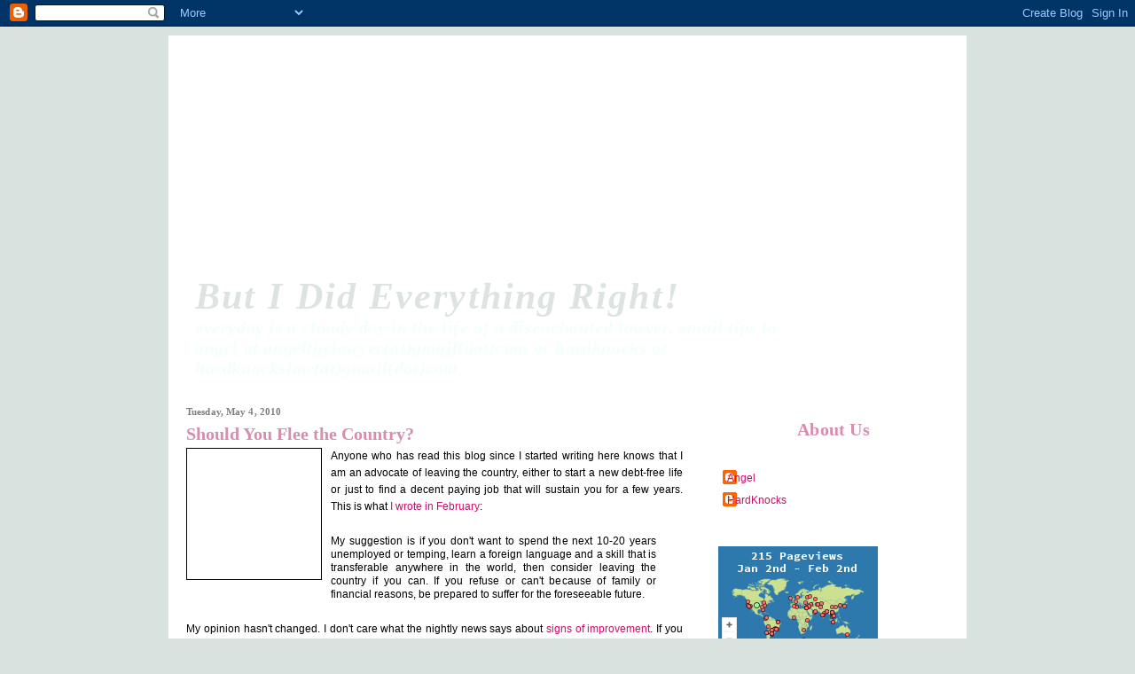

--- FILE ---
content_type: text/html; charset=UTF-8
request_url: https://butidideverythingrightorsoithought.blogspot.com/2010/05/should-you-flee-country.html
body_size: 43384
content:
<!DOCTYPE html>
<html dir='ltr' xmlns='http://www.w3.org/1999/xhtml' xmlns:b='http://www.google.com/2005/gml/b' xmlns:data='http://www.google.com/2005/gml/data' xmlns:expr='http://www.google.com/2005/gml/expr'>
<head>
<link href='https://www.blogger.com/static/v1/widgets/2944754296-widget_css_bundle.css' rel='stylesheet' type='text/css'/>
<meta content='text/html; charset=UTF-8' http-equiv='Content-Type'/>
<meta content='blogger' name='generator'/>
<link href='https://butidideverythingrightorsoithought.blogspot.com/favicon.ico' rel='icon' type='image/x-icon'/>
<link href='http://butidideverythingrightorsoithought.blogspot.com/2010/05/should-you-flee-country.html' rel='canonical'/>
<link rel="alternate" type="application/atom+xml" title="But I Did Everything Right! - Atom" href="https://butidideverythingrightorsoithought.blogspot.com/feeds/posts/default" />
<link rel="alternate" type="application/rss+xml" title="But I Did Everything Right! - RSS" href="https://butidideverythingrightorsoithought.blogspot.com/feeds/posts/default?alt=rss" />
<link rel="service.post" type="application/atom+xml" title="But I Did Everything Right! - Atom" href="https://draft.blogger.com/feeds/5452025352696285200/posts/default" />

<link rel="alternate" type="application/atom+xml" title="But I Did Everything Right! - Atom" href="https://butidideverythingrightorsoithought.blogspot.com/feeds/3254185714689168137/comments/default" />
<!--Can't find substitution for tag [blog.ieCssRetrofitLinks]-->
<link href='http://www.women-unlimited.co.uk/wp-content/uploads/2008/12/suitcase.jpg' rel='image_src'/>
<meta content='http://butidideverythingrightorsoithought.blogspot.com/2010/05/should-you-flee-country.html' property='og:url'/>
<meta content='Should You Flee the Country?' property='og:title'/>
<meta content='Anyone who has read this blog since I started writing here knows that I am an advocate of leaving the country, either to start a new debt-fr...' property='og:description'/>
<meta content='https://lh3.googleusercontent.com/blogger_img_proxy/AEn0k_tqeaTJvOfxqmdiXEbhJ4srbHykYvWVgjfqgophrHeuYAh5Vuoy9auYHLETnxg_q8lfnY5wY7mlrVeKVtPBERJgWUeK4DMMSaR1YdQ7YxbJuPCgRBvbT79smglkhKm2kkYdcGZJsQhv7HDQkw=w1200-h630-p-k-no-nu' property='og:image'/>
<title>But I Did Everything Right!: Should You Flee the Country?</title>
<style id='page-skin-1' type='text/css'><!--
/*
-----------------------------------------------
* Template by Sharnee @ yummylolly.com July 2010
----------------------------------------------- */
/* Variable definitions
====================
<Variable name="bg" description="Background Color"
type="color" default="#333">
<Variable name="textcolor" description="Text Color"
type="color" default="#333">
<Variable name="linkcolor" description="Link Color"
type="color" default="#58a">
<Variable name="visitedlinkcolor" description="Visited Link Color"
type="color" default="#999">
<Variable name="pagetitlecolor" description="Blog Title Color"
type="color" default="#666">
<Variable name="descriptioncolor" description="Blog Description Color"
type="color" default="#999">
<Variable name="date" description="Date Color"
type="color" default="#fff">
<Variable name="titlecolor" description="Post Title Color"
type="color" default="#c60">
<Variable name="bordercolor" description="Border Color"
type="color" default="#ccc">
<Variable name="sidebarcolor" description="Sidebar Title Color"
type="color" default="#999">
<Variable name="sidebartextcolor" description="Sidebar Text Color"
type="color" default="#666">
<Variable name="bodyfont" description="Text Font"
type="font" default="normal normal 100% Georgia, Serif">
<Variable name="headerfont" description="Sidebar Title Font"
type="font"
default="normal normal 78% 'Trebuchet MS',Trebuchet,Arial,Verdana,Sans-serif">
<Variable name="pagetitlefont" description="Blog Title Font"
type="font"
default="normal normal 200% Georgia, Serif">
<Variable name="descriptionfont" description="Blog Description Font"
type="font"
default="normal normal 78% 'Trebuchet MS', Trebuchet, Arial, Verdana, Sans-serif">
<Variable name="postfooterfont" description="Post Footer Font"
type="font"
default="normal normal 78% 'Trebuchet MS', Trebuchet, Arial, Verdana, Sans-serif">
<Variable name="startSide" description="Side where text starts in blog language"
type="automatic" default="left">
<Variable name="endSide" description="Side where text ends in blog language"
type="automatic" default="right">
*/
/* Use this with templates/template-twocol.html */
body {
margin:0;
color:#000000;
background: #d8e3e0;
font-family:Georgia, trebuchet MS, verdana, tahoma, arial;
font-size/* */:/**/small;
font-size: /**/small;
text-align: center;
}
a:link {
color:#cc0d6a;
text-decoration:none;
}
a:visited {
color:#70929c;
text-decoration:none;
}
a:hover {
color:#d68db0;
text-decoration:none;
}
a img {
border-width:0;
}
/* Header
-----------------------------------------------
*/
#header-wrapper {
width:900px;
height:400px;
margin:0 auto 0px;
background: url(https://lh3.googleusercontent.com/blogger_img_proxy/AEn0k_vToyeLMzn5oiEE1MErqpJ7flCcM7TnqTj6cocJn3YZD_6-fAEW-gaHssVfQUZlysW5khAIKB-I7UsBP96fbhTXavoj9TYLZYLHM1kzOMin7-GpeYPdczfI=s0-d) no-repeat top center;
}
#header-inner {
background-position: center;
margin-left: auto;
margin-right: auto;
}
#header {
margin: 5px;
text-align: left;
color:#dde3e1;
}
#header h1 {
margin:5px 5px 0;
padding-left: 20px;
padding-right: 200px;
padding-top: 270px;
text-align: left;
line-height:1.2em;
letter-spacing:.05em;
font: italic bold 42px 'Times New Roman', Times, FreeSerif, serif;;
}
#header a {
color:#dde3e1;
text-decoration:none;
}
#header a:hover {
color:#dde3e1;
}
#header .description {
margin:0 5px 5px;
letter-spacing:.03em;
padding-left: 20px;
padding-right: 200px;
line-height: 1.4em;
font: italic bold 20px 'Times New Roman', Times, FreeSerif, serif;;
text-align: left;
color: #f2fffb;
text-transform:lowercase;
}
#header img {
margin-left: auto;
margin-right: auto;
}
/* Outer-Wrapper
----------------------------------------------- */
#outer-wrapper {
background:#ffffff;
width: 900px;
margin:10px auto 0px;
padding:0px;
text-align:left;
font: normal normal 12px Verdana, Geneva, sans-serif;;
}
#main-wrapper {
width: 560px;
padding-left:20px;
margin:0px 20px 0px 0px;
float: left;
word-wrap: break-word; /* fix for long text breaking sidebar float in IE */
overflow: hidden;     /* fix for long non-text content breaking IE sidebar float */
}
#sidebar-wrapper {
width: 260px;
padding-right:20px;
float: right;
word-wrap: break-word; /* fix for long text breaking sidebar float in IE */
overflow: hidden;      /* fix for long non-text content breaking IE sidebar float */
}
/* Headings
----------------------------------------------- */
h2 {
margin:1.5em 0 .75em;
font:normal bold 20px Georgia, Utopia, 'Palatino Linotype', Palatino, serif;;
line-height: 1.4em;
letter-spacing:.01em;
color:#d68db0;
text-align:left;
}
/* Posts
-----------------------------------------------
*/
h2.date-header {
margin:1.5em 0 0 0;
text-align:left;
border-bottom:0px;
font-size:11px;
display:block;
color:#7f7f7f;
}
.post {
margin:.5em 0 1.5em;
padding-bottom:1.5em;
}
.post h3 {
margin:.25em 0 0;
padding:0 0 4px;
color:#d68db0;
font: normal bold 20px Georgia, Utopia, 'Palatino Linotype', Palatino, serif;;
}
.post h3 a, .post h3 a:visited, .post h3 strong {
display:block;
text-decoration:none;
color:#d68db0;
}
.post h3 strong, .post h3 a:hover {
color:#000000;
}
.post-body {
margin:0px 0 .75em;
line-height:1.6em;
overflow:hidden;
text-align:justify;
}
.post-body blockquote {
line-height:1.3em;
padding:10px;
}
.post-footer {
margin: .75em 0;
color:#000000;
text-transform:lowercase;
letter-spacing:.1em;
font: normal normal 93% Verdana, sans-serif;
line-height: 1.4em;
}
.comment-link {
margin-left:.6em;
}
.post img {
padding:4px;
border:1px solid #000000;
}
.post blockquote {
margin:1em 20px;
}
.post blockquote p {
margin:.75em 0;
}
/* Comments
----------------------------------------------- */
#comments h4 {
margin:1em 0;
font-weight: bold;
line-height: 1.4em;
letter-spacing:.2em;
color: #d68db0;
}
#comments-block {
margin:1em 0 1.5em;
line-height:1.6em;
}
#comments-block .comment-author {
margin:.5em 0;
}
#comments-block .comment-body {
margin:.25em 0 0;
}
#comments-block .comment-footer {
margin:-.25em 0 2em;
line-height: 1.4em;
text-transform:uppercase;
letter-spacing:.1em;
}
#comments-block .comment-body p {
margin:0 0 .75em;
}
.deleted-comment {
font-style:italic;
color:gray;
}
#blog-pager-newer-link {
float: left;
}
#blog-pager-older-link {
float: right;
}
#blog-pager {
text-align: center;
}
.feed-links {
clear: both;
line-height: 2.5em;
}
/* Sidebar Content
----------------------------------------------- */
.sidebar {
color: #000000;
line-height: 1.5em;
text-align:justify;
}
.sidebar ul {
list-style:none;
margin:0 0 0;
padding:0 0 0;
}
.sidebar li {
margin:0 0 2px 0px;
padding-top:0;
padding-right:0;
padding-bottom:.25em;
padding-left:20px;
text-indent:-15px;
line-height:1.5em;
}
.sidebar .widget, .main .widget {
margin:0 0 1.5em;
padding:0 0 1.5em;
}
.main .Blog {
border-bottom-width: 0;
}
.sidebar h2 {
background: url(https://lh3.googleusercontent.com/blogger_img_proxy/AEn0k_tLwJyTkKxYpg_3gHe-9NLNYAbR_ufACp77njO6d7XBO2bjU_3i7QjyxDhl1ySy71fssb0MN1p4TBteUBlbEBiZnzH1kvih0Ny17gtTjcyMVPZhD7yiylnb6_8=s0-d) no-repeat bottom center;
padding-bottom: 17px;
text-align: center;
}
/* Profile
----------------------------------------------- */
.profile-img {
float: left;
margin-top: 0;
margin-right: 5px;
margin-bottom: 5px;
margin-left: 0;
padding: 4px;
border: 1px solid #000000;
}
.profile-data {
margin:0;
letter-spacing:.1em;
font: normal normal 93% Verdana, sans-serif;
color: #d68db0;
font-weight: bold;
line-height: 1.6em;
}
.profile-datablock {
margin:.5em 0 .5em;
}
.profile-textblock {
margin: 0.5em 0;
line-height: 1.6em;
}
.profile-link {
font: normal normal 93% Verdana, sans-serif;
text-transform: uppercase;
letter-spacing: .1em;
}
/* Footer
----------------------------------------------- */
#footer {
width:900px;
clear:both;
margin:0 auto;
padding-top:15px;
line-height: 1.6em;
letter-spacing:.1em;
text-align: center;
}
/* Credit
----------------------------------------------- */
#credit {
margin: 0px auto 0px;
padding-top: 10px;
width: 900px;
height: 20px;
font: normal normal 12px Verdana, Geneva, sans-serif;;
font-size:11px;
clear: both;
color: #textcolor;
font-weight: normal;
text-align:center;
}
#credit p {
margin: 0;
padding: 0
}
#credit a,  .credit a:visited {
font: normal normal 12px Verdana, Geneva, sans-serif;;
color:#356070;
text-decoration: none;
font:verdana;
font-size:11px;
}
#credit a:hover{
font: normal normal 12px Verdana, Geneva, sans-serif;;
color: #cc0d6a;
text-decoration: underline;
font-size:11px;
}
}

--></style>
<link href='https://draft.blogger.com/dyn-css/authorization.css?targetBlogID=5452025352696285200&amp;zx=51fa229f-1df3-4da1-9734-549eaadebd91' media='none' onload='if(media!=&#39;all&#39;)media=&#39;all&#39;' rel='stylesheet'/><noscript><link href='https://draft.blogger.com/dyn-css/authorization.css?targetBlogID=5452025352696285200&amp;zx=51fa229f-1df3-4da1-9734-549eaadebd91' rel='stylesheet'/></noscript>
<meta name='google-adsense-platform-account' content='ca-host-pub-1556223355139109'/>
<meta name='google-adsense-platform-domain' content='blogspot.com'/>

<!-- data-ad-client=ca-pub-1930039500909884 -->

</head>
<body>
<div class='navbar section' id='navbar'><div class='widget Navbar' data-version='1' id='Navbar1'><script type="text/javascript">
    function setAttributeOnload(object, attribute, val) {
      if(window.addEventListener) {
        window.addEventListener('load',
          function(){ object[attribute] = val; }, false);
      } else {
        window.attachEvent('onload', function(){ object[attribute] = val; });
      }
    }
  </script>
<div id="navbar-iframe-container"></div>
<script type="text/javascript" src="https://apis.google.com/js/platform.js"></script>
<script type="text/javascript">
      gapi.load("gapi.iframes:gapi.iframes.style.bubble", function() {
        if (gapi.iframes && gapi.iframes.getContext) {
          gapi.iframes.getContext().openChild({
              url: 'https://draft.blogger.com/navbar/5452025352696285200?po\x3d3254185714689168137\x26origin\x3dhttps://butidideverythingrightorsoithought.blogspot.com',
              where: document.getElementById("navbar-iframe-container"),
              id: "navbar-iframe"
          });
        }
      });
    </script><script type="text/javascript">
(function() {
var script = document.createElement('script');
script.type = 'text/javascript';
script.src = '//pagead2.googlesyndication.com/pagead/js/google_top_exp.js';
var head = document.getElementsByTagName('head')[0];
if (head) {
head.appendChild(script);
}})();
</script>
</div></div>
<div id='outer-wrapper'><div id='wrap2'>
<!-- skip links for text browsers -->
<span id='skiplinks' style='display:none;'>
<a href='#main'>skip to main </a> |
      <a href='#sidebar'>skip to sidebar</a>
</span>
<div id='header-wrapper'>
<div class='header section' id='header'><div class='widget Header' data-version='1' id='Header1'>
<div id='header-inner'>
<div class='titlewrapper'>
<h1 class='title'>
<a href='https://butidideverythingrightorsoithought.blogspot.com/'>
But I Did Everything Right!
</a>
</h1>
</div>
<div class='descriptionwrapper'>
<p class='description'><span>Everyday is a cloudy day in the life of a disenchanted lawyer. 

Email tips to Angel at angelthelawyer(at)gmail(dot)com or Hardknocks at hardknockslaw(at)gmail(dot)com</span></p>
</div>
</div>
</div></div>
</div>
<div id='content-wrapper'>
<div id='crosscol-wrapper' style='text-align:center'>
<div class='crosscol no-items section' id='crosscol'></div>
</div>
<div id='main-wrapper'>
<div class='main section' id='main'><div class='widget Blog' data-version='1' id='Blog1'>
<div class='blog-posts hfeed'>

          <div class="date-outer">
        
<h2 class='date-header'><span>Tuesday, May 4, 2010</span></h2>

          <div class="date-posts">
        
<div class='post-outer'>
<div class='post hentry'>
<a name='3254185714689168137'></a>
<h3 class='post-title entry-title'>
<a href='https://butidideverythingrightorsoithought.blogspot.com/2010/05/should-you-flee-country.html'>Should You Flee the Country?</a>
</h3>
<div class='post-header'>
<div class='post-header-line-1'></div>
</div>
<div class='post-body entry-content'>
<a href="http://www.women-unlimited.co.uk/wp-content/uploads/2008/12/suitcase.jpg" onblur="try {parent.deselectBloggerImageGracefully();} catch(e) {}"><img alt="" border="0" src="https://lh3.googleusercontent.com/blogger_img_proxy/AEn0k_tqeaTJvOfxqmdiXEbhJ4srbHykYvWVgjfqgophrHeuYAh5Vuoy9auYHLETnxg_q8lfnY5wY7mlrVeKVtPBERJgWUeK4DMMSaR1YdQ7YxbJuPCgRBvbT79smglkhKm2kkYdcGZJsQhv7HDQkw=s0-d" style="float: left; margin: 0pt 10px 10px 0pt; cursor: pointer; width: 143px; height: 139px;"></a>Anyone who has read this blog since I started writing here knows that I am an advocate of leaving the country, either to start a new debt-free life or just to find a decent paying job that will sustain you for a few years. This is what <a href="http://butidideverythingrightorsoithought.blogspot.com/2010/02/more-bad-news-unemployment-rate-is.html">I wrote in February</a>:<br /><blockquote>My suggestion is if you don't want to spend the next 10-20 years unemployed or temping, learn a foreign language and a skill that is transferable anywhere in the world, then consider leaving the country if you can. If you refuse or can't because of family or financial reasons, be prepared to suffer for the foreseeable future.</blockquote>My opinion hasn't changed. I don't care what the nightly news says about <a href="http://butidideverythingrightorsoithought.blogspot.com/2010/03/this-is-most-optimistic-news-of-week.html">signs of improvement</a>. If you are unemployed or underemployed and reading this from your parents' basement, things haven't improved. <a href="http://subprimejd.blogspot.com/2010/05/some-thoughts-on-contemporary.html">Suprime JD</a> wrote a post yesterday which listed good reasons for some recent grads to consider moving away for good. I recommend reading the entire post at his blog.<br /><blockquote>We have been caught in a trap. The injustice against us is severe. We owe all this fucking money with no reasonable means of paying it back anytime soon and having a decent standard of living. Student loan repayments coupled with rising energy prices, rising healthcare costs, low wages and high rents spells hardship for many JD's. The stronger the injustice, the stronger the response. Leaving the country is a reasonable solution for many. Just as other immigrants fled their native countries due to economic discrimination (because in the end all discrimination is in essence economic) so must we. This is one option that exists. If the system is so stacked against us, with banks, government, public sentiment not willing to help us, then we must help ourselves. Who is willing to make a move in order to better his life? Is moving to Germany, Brazil, Singapore, Italy, South Africa, Australia, wherever, worth it in the end? You start a fresh new life, meet new people, and have 0 debt at the expense of leaving loves ones behind. Many others have done the same thing. My parents left world war 2 wrecked greece behind for a better life here. They said goodbye to relatives, friends, and loved ones in order to have economic freedom. For many JD debt slaves in america, fleeing the debt burden is a most viable option. With interest, many will pay back $312,000 on a $150,000 student loan over a period of 25 years. Imagine being able to consume $312,000 over a 25 year period as opposed to paying back debt which did not further your life, but only burdened it. Many american JD's think it to be absurd that they should have to leave their country for a better lifestyle. Heres the reality: it is NOT absurd to leave, but it is absurd to STAY. This is what the lenders want, for us to stay and pay back the loan, with interest.<br /><br />Millions of others have emigrated for a better lifestyle. The fact that JD's are leaving and other graduate school debt slaves are emigrating from America shows that the USA standard of living has fallen over the course of the past 2 decades. Millions around the world have also gotten professional degrees only to drive cabs and busses, but at least they are debt free as most schools are publicly financed. We JD's here are in a world of trouble and pain. But this can go away rather quickly. Get some type of employment, save your money, work under the table if you have to. Pick a country, get the visa, and split. Learn the language just as so many immigrants here learned our language.<br /><br />The perception that we american lawyers are so special needs to change. According to the system we are NOT special, but just pawns to be exploited. We studied and gave up working for 3 years in order to pursue a law license to better our lives. We incurred +150k in debt to achieve this goal. For many it has been a fruitless endeavor. We must MAKE OURSELVES SPECIAL. Fleeing the nation is not for everyone. Some will be able to find nonlegal employment that will pay them well. Others have wealthy parents that will support them. But there are thousands of others that will not find alternative employment, do not have wealthy parents, and are working for $15 per hour while owing 150k in debt. Its time to make a move.<br /></blockquote>While I wholeheartedly agree with Subprime JD's thoughts on leaving the country, my opinion differs slightly that the education scam, whether you're talking about the college scam or the law school scam, is in the same category as the subprime mortgage crisis:<br /><blockquote>The fact of the matter is that the unemployed JD is a tiny, miniscule percentage of the population. There are over 10 million homeowners in default, whereas less than 200,000 JDs are getting crushed in debt, more or less. Our plight will most likely not be recognized by the majority of people. In addition, lawyers are universally hated by the general public. Ive posted about new lawyer woes on other financial blogs and people cheer our suffering. We will not get much support from the general public, nor from the gov, nor from the ABA. We are on our own. </blockquote>The higher education scam will have much deeper consequences for our nation than the downfall of Lehman Brothers or the housing crisis. The issues the law scam blogs write about apply to a much larger population outside of the legal community. The higher education scam is a <span style="font-style: italic;">generational crisis</span> affecting <span style="font-style: italic;">millions</span> of people between the ages of 18 and 30, as well as their children and their aging parents. This is why Angel and I cover the college scams because  more people need to realize that rising tuition costs and non-dischargeable student loans isn't just a problem affecting JDs. It will have serious affects on our nation's long-term economic  stability and ability to remain competitive on the world stage.<br /><br />A third of adults between the ages of 18 and 29 are unemployed in this country. Young, able-minded adults who should be having families, working, saving up to buy a home or for their children's education are now moving back in with mom and dad to survive. I see daily advertisements for college educated graduates to work for $8.75 per hour as office assistants. No benefits. Who can survive on $8.75 per hour let alone pay off your student loans? You'd be better off on welfare and Medicaid. Guess where these employed college graduates are living? Yep, back home with mom and dad too. This problem is not going away and it will likely get worse. Subprime is right in that we are alone in this, not because our problems our minuscule, but because the law school scam blogs aren't enough to fight <a href="http://butidideverythingrightorsoithought.blogspot.com/2010/03/nothing-to-celebrate.html">the student loan industry and their friends in Washington</a>.<br /><br />Secretarial jobs were once relegated to high school graduates. An older lady who worked as a secretary at my high school never attended college and she has health insurance, a nice 401k plan, and makes nearly as much as the attorneys doing document review in NYC. Oh, and she's debt free and owns her home. Internships used to be a thing kids did during the summertime or the summer before starting college. Now, college students and graduates are <a href="http://butidideverythingrightorsoithought.blogspot.com/2010/03/paying-thousands-to-work-for-free.html">paying thousands</a> for a chance at an unpaid internship. The high school educated secretary with a 401k is our past. The $8.75 per hour college educated personal assistant living in her parents' garage with $100k non-dischargeable student loan debt is our future.<br /><br />You do have a choice and that is to leave the country. I am not saying this as someone desperate to leave the country because of my exorbitant student loan debt. I mentioned in a previous post that even with my interest accumulating over the last year, my private loan debt is manageable and can be paid off in less than five years. The question you have to ask yourself regardless of your debt is how do you want to live your life. Do you <span style="font-style: italic;">want</span> to spend the best years of your life semi-homeless and leeching off of your parents' dwindling retirement plan with <a href="http://www.notolawschool.com/2010/02/sallie-mae-sued-by-annoyed-attorney.html">Aunt Sallie </a>ringing your phone every hour? Other countries, Asian countries in particular, are experiencing rapid growth. Some of these countries will be more likely to appreciate your advanced degrees than employers in the United States who take us for granted. There are programs, as <a href="http://butidideverythingrightorsoithought.blogspot.com/2010/05/must-read-letter.html">I noted in a post several days ago</a>, that provide housing, health care, and salaries that range from a small stipend to more than enough to put into savings and pay off those loans. Some of these programs will also qualify you for Income Based Repayment for your federal loans and even loan forgiveness if you work for a non-profit abroad. Living abroad is not for everyone, but if you are single and childless it is something to consider. Isn't working with health care and a small savings with the incentive to travel better than being depressed, unemployed, and tied down to student loan debt for the rest of your life?
<div style='clear: both;'></div>
</div>
<div class='post-footer'>
<div class='post-footer-line post-footer-line-1'><span class='post-author vcard'>
Posted by
<span class='fn'>HardKnocks</span>
</span>
<span class='post-timestamp'>
at
<a class='timestamp-link' href='https://butidideverythingrightorsoithought.blogspot.com/2010/05/should-you-flee-country.html' rel='bookmark' title='permanent link'><abbr class='published' title='2010-05-04T14:47:00-04:00'>2:47&#8239;PM</abbr></a>
</span>
<span class='post-comment-link'>
</span>
<span class='post-icons'>
<span class='item-action'>
<a href='https://draft.blogger.com/email-post/5452025352696285200/3254185714689168137' title='Email Post'>
<img alt="" class="icon-action" height="13" src="//img1.blogblog.com/img/icon18_email.gif" width="18">
</a>
</span>
<span class='item-control blog-admin pid-1601309655'>
<a href='https://draft.blogger.com/post-edit.g?blogID=5452025352696285200&postID=3254185714689168137&from=pencil' title='Edit Post'>
<img alt='' class='icon-action' height='18' src='https://resources.blogblog.com/img/icon18_edit_allbkg.gif' width='18'/>
</a>
</span>
</span>
<span class='post-backlinks post-comment-link'>
</span>
<div class='post-share-buttons'>
<a class='goog-inline-block share-button sb-email' href='https://draft.blogger.com/share-post.g?blogID=5452025352696285200&postID=3254185714689168137&target=email' target='_blank' title='Email This'><span class='share-button-link-text'>Email This</span></a><a class='goog-inline-block share-button sb-blog' href='https://draft.blogger.com/share-post.g?blogID=5452025352696285200&postID=3254185714689168137&target=blog' onclick='window.open(this.href, "_blank", "height=270,width=475"); return false;' target='_blank' title='BlogThis!'><span class='share-button-link-text'>BlogThis!</span></a><a class='goog-inline-block share-button sb-twitter' href='https://draft.blogger.com/share-post.g?blogID=5452025352696285200&postID=3254185714689168137&target=twitter' target='_blank' title='Share to X'><span class='share-button-link-text'>Share to X</span></a><a class='goog-inline-block share-button sb-facebook' href='https://draft.blogger.com/share-post.g?blogID=5452025352696285200&postID=3254185714689168137&target=facebook' onclick='window.open(this.href, "_blank", "height=430,width=640"); return false;' target='_blank' title='Share to Facebook'><span class='share-button-link-text'>Share to Facebook</span></a><a class='goog-inline-block share-button sb-pinterest' href='https://draft.blogger.com/share-post.g?blogID=5452025352696285200&postID=3254185714689168137&target=pinterest' target='_blank' title='Share to Pinterest'><span class='share-button-link-text'>Share to Pinterest</span></a>
</div>
</div>
<div class='post-footer-line post-footer-line-2'><span class='post-labels'>
Labels:
<a href='https://butidideverythingrightorsoithought.blogspot.com/search/label/debt%20dodging' rel='tag'>debt dodging</a>,
<a href='https://butidideverythingrightorsoithought.blogspot.com/search/label/expat' rel='tag'>expat</a>,
<a href='https://butidideverythingrightorsoithought.blogspot.com/search/label/jobless%20era' rel='tag'>jobless era</a>,
<a href='https://butidideverythingrightorsoithought.blogspot.com/search/label/leave%20the%20country' rel='tag'>leave the country</a>,
<a href='https://butidideverythingrightorsoithought.blogspot.com/search/label/Third%20World%20is%20First%20Rate' rel='tag'>Third World is First Rate</a>,
<a href='https://butidideverythingrightorsoithought.blogspot.com/search/label/your%20future%20is%20yours%20and%20no%20one%20else%27s' rel='tag'>your future is yours and no one else&#39;s</a>
</span>
</div>
<div class='post-footer-line post-footer-line-3'></div>
</div>
</div>
<div class='comments' id='comments'>
<a name='comments'></a>
<h4>27 comments:</h4>
<div class='comments-content'>
<script async='async' src='' type='text/javascript'></script>
<script type='text/javascript'>
    (function() {
      var items = null;
      var msgs = null;
      var config = {};

// <![CDATA[
      var cursor = null;
      if (items && items.length > 0) {
        cursor = parseInt(items[items.length - 1].timestamp) + 1;
      }

      var bodyFromEntry = function(entry) {
        var text = (entry &&
                    ((entry.content && entry.content.$t) ||
                     (entry.summary && entry.summary.$t))) ||
            '';
        if (entry && entry.gd$extendedProperty) {
          for (var k in entry.gd$extendedProperty) {
            if (entry.gd$extendedProperty[k].name == 'blogger.contentRemoved') {
              return '<span class="deleted-comment">' + text + '</span>';
            }
          }
        }
        return text;
      }

      var parse = function(data) {
        cursor = null;
        var comments = [];
        if (data && data.feed && data.feed.entry) {
          for (var i = 0, entry; entry = data.feed.entry[i]; i++) {
            var comment = {};
            // comment ID, parsed out of the original id format
            var id = /blog-(\d+).post-(\d+)/.exec(entry.id.$t);
            comment.id = id ? id[2] : null;
            comment.body = bodyFromEntry(entry);
            comment.timestamp = Date.parse(entry.published.$t) + '';
            if (entry.author && entry.author.constructor === Array) {
              var auth = entry.author[0];
              if (auth) {
                comment.author = {
                  name: (auth.name ? auth.name.$t : undefined),
                  profileUrl: (auth.uri ? auth.uri.$t : undefined),
                  avatarUrl: (auth.gd$image ? auth.gd$image.src : undefined)
                };
              }
            }
            if (entry.link) {
              if (entry.link[2]) {
                comment.link = comment.permalink = entry.link[2].href;
              }
              if (entry.link[3]) {
                var pid = /.*comments\/default\/(\d+)\?.*/.exec(entry.link[3].href);
                if (pid && pid[1]) {
                  comment.parentId = pid[1];
                }
              }
            }
            comment.deleteclass = 'item-control blog-admin';
            if (entry.gd$extendedProperty) {
              for (var k in entry.gd$extendedProperty) {
                if (entry.gd$extendedProperty[k].name == 'blogger.itemClass') {
                  comment.deleteclass += ' ' + entry.gd$extendedProperty[k].value;
                } else if (entry.gd$extendedProperty[k].name == 'blogger.displayTime') {
                  comment.displayTime = entry.gd$extendedProperty[k].value;
                }
              }
            }
            comments.push(comment);
          }
        }
        return comments;
      };

      var paginator = function(callback) {
        if (hasMore()) {
          var url = config.feed + '?alt=json&v=2&orderby=published&reverse=false&max-results=50';
          if (cursor) {
            url += '&published-min=' + new Date(cursor).toISOString();
          }
          window.bloggercomments = function(data) {
            var parsed = parse(data);
            cursor = parsed.length < 50 ? null
                : parseInt(parsed[parsed.length - 1].timestamp) + 1
            callback(parsed);
            window.bloggercomments = null;
          }
          url += '&callback=bloggercomments';
          var script = document.createElement('script');
          script.type = 'text/javascript';
          script.src = url;
          document.getElementsByTagName('head')[0].appendChild(script);
        }
      };
      var hasMore = function() {
        return !!cursor;
      };
      var getMeta = function(key, comment) {
        if ('iswriter' == key) {
          var matches = !!comment.author
              && comment.author.name == config.authorName
              && comment.author.profileUrl == config.authorUrl;
          return matches ? 'true' : '';
        } else if ('deletelink' == key) {
          return config.baseUri + '/comment/delete/'
               + config.blogId + '/' + comment.id;
        } else if ('deleteclass' == key) {
          return comment.deleteclass;
        }
        return '';
      };

      var replybox = null;
      var replyUrlParts = null;
      var replyParent = undefined;

      var onReply = function(commentId, domId) {
        if (replybox == null) {
          // lazily cache replybox, and adjust to suit this style:
          replybox = document.getElementById('comment-editor');
          if (replybox != null) {
            replybox.height = '250px';
            replybox.style.display = 'block';
            replyUrlParts = replybox.src.split('#');
          }
        }
        if (replybox && (commentId !== replyParent)) {
          replybox.src = '';
          document.getElementById(domId).insertBefore(replybox, null);
          replybox.src = replyUrlParts[0]
              + (commentId ? '&parentID=' + commentId : '')
              + '#' + replyUrlParts[1];
          replyParent = commentId;
        }
      };

      var hash = (window.location.hash || '#').substring(1);
      var startThread, targetComment;
      if (/^comment-form_/.test(hash)) {
        startThread = hash.substring('comment-form_'.length);
      } else if (/^c[0-9]+$/.test(hash)) {
        targetComment = hash.substring(1);
      }

      // Configure commenting API:
      var configJso = {
        'maxDepth': config.maxThreadDepth
      };
      var provider = {
        'id': config.postId,
        'data': items,
        'loadNext': paginator,
        'hasMore': hasMore,
        'getMeta': getMeta,
        'onReply': onReply,
        'rendered': true,
        'initComment': targetComment,
        'initReplyThread': startThread,
        'config': configJso,
        'messages': msgs
      };

      var render = function() {
        if (window.goog && window.goog.comments) {
          var holder = document.getElementById('comment-holder');
          window.goog.comments.render(holder, provider);
        }
      };

      // render now, or queue to render when library loads:
      if (window.goog && window.goog.comments) {
        render();
      } else {
        window.goog = window.goog || {};
        window.goog.comments = window.goog.comments || {};
        window.goog.comments.loadQueue = window.goog.comments.loadQueue || [];
        window.goog.comments.loadQueue.push(render);
      }
    })();
// ]]>
  </script>
<div id='comment-holder'>
<div class="comment-thread toplevel-thread"><ol id="top-ra"><li class="comment" id="c7248902050742261932"><div class="avatar-image-container"><img src="//resources.blogblog.com/img/blank.gif" alt=""/></div><div class="comment-block"><div class="comment-header"><cite class="user">Anonymous</cite><span class="icon user "></span><span class="datetime secondary-text"><a rel="nofollow" href="https://butidideverythingrightorsoithought.blogspot.com/2010/05/should-you-flee-country.html?showComment=1273000041158#c7248902050742261932">May 4, 2010 at 3:07&#8239;PM</a></span></div><p class="comment-content">You can&#39;t just pick up and go. Try getting a work visa to a EU country. Try navigating the immigration bureaucracy in AUS, NZ, or even Canada. Unlike our toilet country, other nations actually give a crap who enters their borders, and they actually enforce their immigration laws.</p><span class="comment-actions secondary-text"><a class="comment-reply" target="_self" data-comment-id="7248902050742261932">Reply</a><span class="item-control blog-admin blog-admin pid-195996793"><a target="_self" href="https://draft.blogger.com/comment/delete/5452025352696285200/7248902050742261932">Delete</a></span></span></div><div class="comment-replies"><div id="c7248902050742261932-rt" class="comment-thread inline-thread hidden"><span class="thread-toggle thread-expanded"><span class="thread-arrow"></span><span class="thread-count"><a target="_self">Replies</a></span></span><ol id="c7248902050742261932-ra" class="thread-chrome thread-expanded"><div></div><div id="c7248902050742261932-continue" class="continue"><a class="comment-reply" target="_self" data-comment-id="7248902050742261932">Reply</a></div></ol></div></div><div class="comment-replybox-single" id="c7248902050742261932-ce"></div></li><li class="comment" id="c3488542305541482952"><div class="avatar-image-container"><img src="//www.blogger.com/img/blogger_logo_round_35.png" alt=""/></div><div class="comment-block"><div class="comment-header"><cite class="user"><a href="https://draft.blogger.com/profile/08188805912579205968" rel="nofollow">HardKnocks</a></cite><span class="icon user blog-author"></span><span class="datetime secondary-text"><a rel="nofollow" href="https://butidideverythingrightorsoithought.blogspot.com/2010/05/should-you-flee-country.html?showComment=1273000425502#c3488542305541482952">May 4, 2010 at 3:13&#8239;PM</a></span></div><p class="comment-content">Anon: I mention in my last paragraph that there are non-profit, volunteering, and teaching programs Americans can apply to for a short-term working visa. That is the first step to stay in another country legally while looking for long-term employment. I recommend finding legal ways to move to a country. Some people will simply let their temporary visa expire and work under the table until they qualify for citizenship or marry a legal citizen. It takes some planning but it can be done.</p><span class="comment-actions secondary-text"><a class="comment-reply" target="_self" data-comment-id="3488542305541482952">Reply</a><span class="item-control blog-admin blog-admin pid-1601309655"><a target="_self" href="https://draft.blogger.com/comment/delete/5452025352696285200/3488542305541482952">Delete</a></span></span></div><div class="comment-replies"><div id="c3488542305541482952-rt" class="comment-thread inline-thread hidden"><span class="thread-toggle thread-expanded"><span class="thread-arrow"></span><span class="thread-count"><a target="_self">Replies</a></span></span><ol id="c3488542305541482952-ra" class="thread-chrome thread-expanded"><div></div><div id="c3488542305541482952-continue" class="continue"><a class="comment-reply" target="_self" data-comment-id="3488542305541482952">Reply</a></div></ol></div></div><div class="comment-replybox-single" id="c3488542305541482952-ce"></div></li><li class="comment" id="c1849506482721826278"><div class="avatar-image-container"><img src="//resources.blogblog.com/img/blank.gif" alt=""/></div><div class="comment-block"><div class="comment-header"><cite class="user">Anonymous</cite><span class="icon user "></span><span class="datetime secondary-text"><a rel="nofollow" href="https://butidideverythingrightorsoithought.blogspot.com/2010/05/should-you-flee-country.html?showComment=1273000643841#c1849506482721826278">May 4, 2010 at 3:17&#8239;PM</a></span></div><p class="comment-content">What programs are you referring to? I&#39;d quite happily move abroad. I&#39;ll working on a fucking farm if necessary. Basically, if you decide to flee, you can never come back? Couldn&#39;t a judgment be enforced against you abroad just the same as here? How much will moving away actually accomplish?</p><span class="comment-actions secondary-text"><a class="comment-reply" target="_self" data-comment-id="1849506482721826278">Reply</a><span class="item-control blog-admin blog-admin pid-195996793"><a target="_self" href="https://draft.blogger.com/comment/delete/5452025352696285200/1849506482721826278">Delete</a></span></span></div><div class="comment-replies"><div id="c1849506482721826278-rt" class="comment-thread inline-thread hidden"><span class="thread-toggle thread-expanded"><span class="thread-arrow"></span><span class="thread-count"><a target="_self">Replies</a></span></span><ol id="c1849506482721826278-ra" class="thread-chrome thread-expanded"><div></div><div id="c1849506482721826278-continue" class="continue"><a class="comment-reply" target="_self" data-comment-id="1849506482721826278">Reply</a></div></ol></div></div><div class="comment-replybox-single" id="c1849506482721826278-ce"></div></li><li class="comment" id="c6694104857031270495"><div class="avatar-image-container"><img src="//resources.blogblog.com/img/blank.gif" alt=""/></div><div class="comment-block"><div class="comment-header"><cite class="user">Anonymous</cite><span class="icon user "></span><span class="datetime secondary-text"><a rel="nofollow" href="https://butidideverythingrightorsoithought.blogspot.com/2010/05/should-you-flee-country.html?showComment=1273002866625#c6694104857031270495">May 4, 2010 at 3:54&#8239;PM</a></span></div><p class="comment-content">If you speak the language of the country you&#39;re going to, you can always teach English. I lived in Europe for years and didn&#39;t get a work permit until after I&#39;d been there for 5 years.</p><span class="comment-actions secondary-text"><a class="comment-reply" target="_self" data-comment-id="6694104857031270495">Reply</a><span class="item-control blog-admin blog-admin pid-195996793"><a target="_self" href="https://draft.blogger.com/comment/delete/5452025352696285200/6694104857031270495">Delete</a></span></span></div><div class="comment-replies"><div id="c6694104857031270495-rt" class="comment-thread inline-thread hidden"><span class="thread-toggle thread-expanded"><span class="thread-arrow"></span><span class="thread-count"><a target="_self">Replies</a></span></span><ol id="c6694104857031270495-ra" class="thread-chrome thread-expanded"><div></div><div id="c6694104857031270495-continue" class="continue"><a class="comment-reply" target="_self" data-comment-id="6694104857031270495">Reply</a></div></ol></div></div><div class="comment-replybox-single" id="c6694104857031270495-ce"></div></li><li class="comment" id="c3586264201246134409"><div class="avatar-image-container"><img src="//www.blogger.com/img/blogger_logo_round_35.png" alt=""/></div><div class="comment-block"><div class="comment-header"><cite class="user"><a href="https://draft.blogger.com/profile/07820446523257638689" rel="nofollow">Angel</a></cite><span class="icon user "></span><span class="datetime secondary-text"><a rel="nofollow" href="https://butidideverythingrightorsoithought.blogspot.com/2010/05/should-you-flee-country.html?showComment=1273003008797#c3586264201246134409">May 4, 2010 at 3:56&#8239;PM</a></span></div><p class="comment-content">#3 Anon:  Those are great questions and I would love to see if any of our readers have the answer to those questions.  I am under the impression that creditors can&#39;t chase you down in foreign countries because it is too expensive... but not because it is impossible.  I&#39;m not clear on whether or not you can come back to the States.  But this reverse trend in migration is definitely real.. I&#39;ve run into more than a few last minute moving sales because the owners are moving to Europe, Singapore, etc. for work.  One of my buddies went to Europe for love and got pregnant... and her child will be able to sponsor her in three years and she works under the table as a professional masseuse.</p><span class="comment-actions secondary-text"><a class="comment-reply" target="_self" data-comment-id="3586264201246134409">Reply</a><span class="item-control blog-admin blog-admin pid-565765336"><a target="_self" href="https://draft.blogger.com/comment/delete/5452025352696285200/3586264201246134409">Delete</a></span></span></div><div class="comment-replies"><div id="c3586264201246134409-rt" class="comment-thread inline-thread hidden"><span class="thread-toggle thread-expanded"><span class="thread-arrow"></span><span class="thread-count"><a target="_self">Replies</a></span></span><ol id="c3586264201246134409-ra" class="thread-chrome thread-expanded"><div></div><div id="c3586264201246134409-continue" class="continue"><a class="comment-reply" target="_self" data-comment-id="3586264201246134409">Reply</a></div></ol></div></div><div class="comment-replybox-single" id="c3586264201246134409-ce"></div></li><li class="comment" id="c3684364680447125320"><div class="avatar-image-container"><img src="//1.bp.blogspot.com/-Igrs5wTk2to/WPEnuT0UFLI/AAAAAAAABS4/dljyHkqofkwdswCYC71CxGWQ23VzsLa6wCK4B/s35/Daria%252BAvatar.jpg" alt=""/></div><div class="comment-block"><div class="comment-header"><cite class="user"><a href="https://draft.blogger.com/profile/11995928421833366660" rel="nofollow">Film Co. Lawyer</a></cite><span class="icon user "></span><span class="datetime secondary-text"><a rel="nofollow" href="https://butidideverythingrightorsoithought.blogspot.com/2010/05/should-you-flee-country.html?showComment=1273003128899#c3684364680447125320">May 4, 2010 at 3:58&#8239;PM</a></span></div><p class="comment-content">Wouldn&#39;t you need to pick a country that doesn&#39;t have extradition w/the USA?  Not to mention the whole regulation of borders issue &amp; jobs that transfer.  Forget living in Canada if you&#39;re a librarian; my husband has a co-worker from Canada who said they wouldn&#39;t even talk to you about being a public librarian there unless you had a minimum of 5 years experience.  That co-worker currently works in NYC.<br><br>For that matter, does legal licensing even transfer to some of these countries?  Not to mention learning some foreign languages so you can get a job there.  At least I have other skills, unlike people who&#39;ve just been lawyers.  If I recall, don&#39;t you have to prove you have marketable skills in order to get citizenship in many places?</p><span class="comment-actions secondary-text"><a class="comment-reply" target="_self" data-comment-id="3684364680447125320">Reply</a><span class="item-control blog-admin blog-admin pid-378936149"><a target="_self" href="https://draft.blogger.com/comment/delete/5452025352696285200/3684364680447125320">Delete</a></span></span></div><div class="comment-replies"><div id="c3684364680447125320-rt" class="comment-thread inline-thread hidden"><span class="thread-toggle thread-expanded"><span class="thread-arrow"></span><span class="thread-count"><a target="_self">Replies</a></span></span><ol id="c3684364680447125320-ra" class="thread-chrome thread-expanded"><div></div><div id="c3684364680447125320-continue" class="continue"><a class="comment-reply" target="_self" data-comment-id="3684364680447125320">Reply</a></div></ol></div></div><div class="comment-replybox-single" id="c3684364680447125320-ce"></div></li><li class="comment" id="c7609617768555288607"><div class="avatar-image-container"><img src="//www.blogger.com/img/blogger_logo_round_35.png" alt=""/></div><div class="comment-block"><div class="comment-header"><cite class="user"><a href="https://draft.blogger.com/profile/08188805912579205968" rel="nofollow">HardKnocks</a></cite><span class="icon user blog-author"></span><span class="datetime secondary-text"><a rel="nofollow" href="https://butidideverythingrightorsoithought.blogspot.com/2010/05/should-you-flee-country.html?showComment=1273008163699#c7609617768555288607">May 4, 2010 at 5:22&#8239;PM</a></span></div><p class="comment-content">I will try to put together a post with resources for work abroad programs in the next week. I know a few but if readers have their own suggestions to add to the list, they can email me.</p><span class="comment-actions secondary-text"><a class="comment-reply" target="_self" data-comment-id="7609617768555288607">Reply</a><span class="item-control blog-admin blog-admin pid-1601309655"><a target="_self" href="https://draft.blogger.com/comment/delete/5452025352696285200/7609617768555288607">Delete</a></span></span></div><div class="comment-replies"><div id="c7609617768555288607-rt" class="comment-thread inline-thread hidden"><span class="thread-toggle thread-expanded"><span class="thread-arrow"></span><span class="thread-count"><a target="_self">Replies</a></span></span><ol id="c7609617768555288607-ra" class="thread-chrome thread-expanded"><div></div><div id="c7609617768555288607-continue" class="continue"><a class="comment-reply" target="_self" data-comment-id="7609617768555288607">Reply</a></div></ol></div></div><div class="comment-replybox-single" id="c7609617768555288607-ce"></div></li><li class="comment" id="c5455942383754623938"><div class="avatar-image-container"><img src="//resources.blogblog.com/img/blank.gif" alt=""/></div><div class="comment-block"><div class="comment-header"><cite class="user">Anonymous</cite><span class="icon user "></span><span class="datetime secondary-text"><a rel="nofollow" href="https://butidideverythingrightorsoithought.blogspot.com/2010/05/should-you-flee-country.html?showComment=1273008525112#c5455942383754623938">May 4, 2010 at 5:28&#8239;PM</a></span></div><p class="comment-content">Simple question, simple answer:<br><br>&quot;Isn&#39;t working with health care and a small savings with the incentive to travel better than being depressed, unemployed, and tied down to student loan debt for the rest of your life?&quot;<br><br>Yes.<br><br>Great post Hardknocks.</p><span class="comment-actions secondary-text"><a class="comment-reply" target="_self" data-comment-id="5455942383754623938">Reply</a><span class="item-control blog-admin blog-admin pid-195996793"><a target="_self" href="https://draft.blogger.com/comment/delete/5452025352696285200/5455942383754623938">Delete</a></span></span></div><div class="comment-replies"><div id="c5455942383754623938-rt" class="comment-thread inline-thread hidden"><span class="thread-toggle thread-expanded"><span class="thread-arrow"></span><span class="thread-count"><a target="_self">Replies</a></span></span><ol id="c5455942383754623938-ra" class="thread-chrome thread-expanded"><div></div><div id="c5455942383754623938-continue" class="continue"><a class="comment-reply" target="_self" data-comment-id="5455942383754623938">Reply</a></div></ol></div></div><div class="comment-replybox-single" id="c5455942383754623938-ce"></div></li><li class="comment" id="c8068848690157459975"><div class="avatar-image-container"><img src="//resources.blogblog.com/img/blank.gif" alt=""/></div><div class="comment-block"><div class="comment-header"><cite class="user">Anonymous</cite><span class="icon user "></span><span class="datetime secondary-text"><a rel="nofollow" href="https://butidideverythingrightorsoithought.blogspot.com/2010/05/should-you-flee-country.html?showComment=1273008566540#c8068848690157459975">May 4, 2010 at 5:29&#8239;PM</a></span></div><p class="comment-content">I wish a company would relocate me to a foreign country to make the equivalent of $100,000 US dollars.  Those opportunities are out there, but it spooks a lot of people to have to leave the familiar confines of the USA.</p><span class="comment-actions secondary-text"><a class="comment-reply" target="_self" data-comment-id="8068848690157459975">Reply</a><span class="item-control blog-admin blog-admin pid-195996793"><a target="_self" href="https://draft.blogger.com/comment/delete/5452025352696285200/8068848690157459975">Delete</a></span></span></div><div class="comment-replies"><div id="c8068848690157459975-rt" class="comment-thread inline-thread hidden"><span class="thread-toggle thread-expanded"><span class="thread-arrow"></span><span class="thread-count"><a target="_self">Replies</a></span></span><ol id="c8068848690157459975-ra" class="thread-chrome thread-expanded"><div></div><div id="c8068848690157459975-continue" class="continue"><a class="comment-reply" target="_self" data-comment-id="8068848690157459975">Reply</a></div></ol></div></div><div class="comment-replybox-single" id="c8068848690157459975-ce"></div></li><li class="comment" id="c1995124464075826061"><div class="avatar-image-container"><img src="//resources.blogblog.com/img/blank.gif" alt=""/></div><div class="comment-block"><div class="comment-header"><cite class="user">Anonymous</cite><span class="icon user "></span><span class="datetime secondary-text"><a rel="nofollow" href="https://butidideverythingrightorsoithought.blogspot.com/2010/05/should-you-flee-country.html?showComment=1273008586546#c1995124464075826061">May 4, 2010 at 5:29&#8239;PM</a></span></div><p class="comment-content">Singapore!!</p><span class="comment-actions secondary-text"><a class="comment-reply" target="_self" data-comment-id="1995124464075826061">Reply</a><span class="item-control blog-admin blog-admin pid-195996793"><a target="_self" href="https://draft.blogger.com/comment/delete/5452025352696285200/1995124464075826061">Delete</a></span></span></div><div class="comment-replies"><div id="c1995124464075826061-rt" class="comment-thread inline-thread hidden"><span class="thread-toggle thread-expanded"><span class="thread-arrow"></span><span class="thread-count"><a target="_self">Replies</a></span></span><ol id="c1995124464075826061-ra" class="thread-chrome thread-expanded"><div></div><div id="c1995124464075826061-continue" class="continue"><a class="comment-reply" target="_self" data-comment-id="1995124464075826061">Reply</a></div></ol></div></div><div class="comment-replybox-single" id="c1995124464075826061-ce"></div></li><li class="comment" id="c3619847964882970012"><div class="avatar-image-container"><img src="//resources.blogblog.com/img/blank.gif" alt=""/></div><div class="comment-block"><div class="comment-header"><cite class="user">Anonymous</cite><span class="icon user "></span><span class="datetime secondary-text"><a rel="nofollow" href="https://butidideverythingrightorsoithought.blogspot.com/2010/05/should-you-flee-country.html?showComment=1273012073278#c3619847964882970012">May 4, 2010 at 6:27&#8239;PM</a></span></div><p class="comment-content">Subprime here,<br><br>Hardknocks, thanks for reposting my article. I hope you enjoyed some of my insights. <br><br>With regards to our problems being miniscule, what I mean is that we JD debt slaves are a very tiny class of the population. I do know that there is over 800 billion in outstanding student loan debt in America and that number is set to cross a trillion very soon. Many college grads have student loans less than 40k as they have grants, scholarships, parental assistance, and other reasons. The percentages of college grads coming out with over 100k in debt is very low. MBA&#39;a, PHD&#39;s, doctors, and dentists have better job prospects than us JD&#39;s so that further alienates us. <br><br>By and large the fact that Gen Y&#39;s (the lost generation) owe tons of student loan dollars will be a problem but will it get to the point where national awareness is raised? Most older people have reacted with rage and hostility when i tell them our woes. They call us spoiled and entitled. They are looking at us to fund their social security and medicare because their Mcmansion is too underwater to be sold for a profit. Now that student loans are being purchased by the Dept of Ed, that further enslaves us to the boomers. Thats why leaving, for many, is a very good option.</p><span class="comment-actions secondary-text"><a class="comment-reply" target="_self" data-comment-id="3619847964882970012">Reply</a><span class="item-control blog-admin blog-admin pid-195996793"><a target="_self" href="https://draft.blogger.com/comment/delete/5452025352696285200/3619847964882970012">Delete</a></span></span></div><div class="comment-replies"><div id="c3619847964882970012-rt" class="comment-thread inline-thread hidden"><span class="thread-toggle thread-expanded"><span class="thread-arrow"></span><span class="thread-count"><a target="_self">Replies</a></span></span><ol id="c3619847964882970012-ra" class="thread-chrome thread-expanded"><div></div><div id="c3619847964882970012-continue" class="continue"><a class="comment-reply" target="_self" data-comment-id="3619847964882970012">Reply</a></div></ol></div></div><div class="comment-replybox-single" id="c3619847964882970012-ce"></div></li><li class="comment" id="c1290296854972494681"><div class="avatar-image-container"><img src="//www.blogger.com/img/blogger_logo_round_35.png" alt=""/></div><div class="comment-block"><div class="comment-header"><cite class="user"><a href="https://draft.blogger.com/profile/08188805912579205968" rel="nofollow">HardKnocks</a></cite><span class="icon user blog-author"></span><span class="datetime secondary-text"><a rel="nofollow" href="https://butidideverythingrightorsoithought.blogspot.com/2010/05/should-you-flee-country.html?showComment=1273013744656#c1290296854972494681">May 4, 2010 at 6:55&#8239;PM</a></span></div><p class="comment-content">Subprime, I really enjoyed your post. JDs are screwed more so than other majors, but this depression is going to make a lot of job fields oversaturated. As long as there are millions of 20-somethings without a job and thousands more entering higher education each year, companies have no reason to offer Gen Y&#39;s a higher salary. Millions of our generation will take debt to their grave and won&#39;t have any savings for retirement nor will we have Social Security and Medicare after the Dems and Repubs gut that program to fund their wars and corporate bailouts. There will be many more opportunities in Europe and Asia in the next decade.</p><span class="comment-actions secondary-text"><a class="comment-reply" target="_self" data-comment-id="1290296854972494681">Reply</a><span class="item-control blog-admin blog-admin pid-1601309655"><a target="_self" href="https://draft.blogger.com/comment/delete/5452025352696285200/1290296854972494681">Delete</a></span></span></div><div class="comment-replies"><div id="c1290296854972494681-rt" class="comment-thread inline-thread hidden"><span class="thread-toggle thread-expanded"><span class="thread-arrow"></span><span class="thread-count"><a target="_self">Replies</a></span></span><ol id="c1290296854972494681-ra" class="thread-chrome thread-expanded"><div></div><div id="c1290296854972494681-continue" class="continue"><a class="comment-reply" target="_self" data-comment-id="1290296854972494681">Reply</a></div></ol></div></div><div class="comment-replybox-single" id="c1290296854972494681-ce"></div></li><li class="comment" id="c1558468123259201359"><div class="avatar-image-container"><img src="//resources.blogblog.com/img/blank.gif" alt=""/></div><div class="comment-block"><div class="comment-header"><cite class="user">Anonymous</cite><span class="icon user "></span><span class="datetime secondary-text"><a rel="nofollow" href="https://butidideverythingrightorsoithought.blogspot.com/2010/05/should-you-flee-country.html?showComment=1273036625568#c1558468123259201359">May 5, 2010 at 1:17&#8239;AM</a></span></div><p class="comment-content">@ Hardknocks:<br><br>But, it&#39;s exceedingly hard to get there. If you could get on the ground in Australia, I think you&#39;d be hired in a matter of weeks. Now, you would probably not be hired as a lawyer; but, you might have a chance at passing yourself off as what you are: someone who completed a rigorous degree program and who has the practical managerial skills to be an asset to a business. But, try to get on the ground in Australia. It&#39;s impossible. Even in a hot economy, businesses don&#39;t want to bring people in from abroad, and, if they do, they&#39;re going to do it for a reason, namely because you have a particular expertise they can&#39;t train for.<br><br>You know, part of me really doesn&#39;t get this. Granted, I didn&#39;t attend the highest ranked school, but I did fairly well, and, quite frankly, I look around at some of the functional idiots who do have jobs (which I would happily take) and who aren&#39;t doing much with them, and - despite everything I know about the misperceptions &quot;out there&quot; about law school and working in law firms - I&#39;m still confused why exactly I&#39;m worthless. Apart from the belief that working in a firm is a fucking, all-expenses-paid hoot, the other popular belief about lawy is that law school is unbelievably difficult and that lawyers, though they be assholes, are actually good businesspeople. And so, while I do get that employers believe I&#39;m lying when I say in CAPS in the header and footer (just to be sure) of all my cover letters - I DON&#39;T WANT TO BE A FUCKING LAWYER. I&#39;D RATHER BE A LEPER. AND, ANYWAY, GETTING PAID FOR HATING YOURSELF AS A HUMAN BEING IS NOT AN APPROPRIATE FORM OF STREET CRED - what I don&#39;t get is why they never at least give law graduates the opportunity to interview and convince them that they&#39;re not going to run back to Mommy BigLaw as soon as the economy turns around. I really don&#39;t think any of us would do that at this point because let&#39;s be clear: I&#39;m not upset about not being a lawyer. I don&#39;t care. Frankly, I&#39;m quite thankful for the recession in that respect. What I am upset about, however, is what you have pointed out, which is that I was sold - basically - a piece of paper which only really serves to keep me from doing what I want to do.<br><br>-#3 Anon</p><span class="comment-actions secondary-text"><a class="comment-reply" target="_self" data-comment-id="1558468123259201359">Reply</a><span class="item-control blog-admin blog-admin pid-195996793"><a target="_self" href="https://draft.blogger.com/comment/delete/5452025352696285200/1558468123259201359">Delete</a></span></span></div><div class="comment-replies"><div id="c1558468123259201359-rt" class="comment-thread inline-thread hidden"><span class="thread-toggle thread-expanded"><span class="thread-arrow"></span><span class="thread-count"><a target="_self">Replies</a></span></span><ol id="c1558468123259201359-ra" class="thread-chrome thread-expanded"><div></div><div id="c1558468123259201359-continue" class="continue"><a class="comment-reply" target="_self" data-comment-id="1558468123259201359">Reply</a></div></ol></div></div><div class="comment-replybox-single" id="c1558468123259201359-ce"></div></li><li class="comment" id="c1638504670203773927"><div class="avatar-image-container"><img src="//blogger.googleusercontent.com/img/b/R29vZ2xl/AVvXsEiCNaFIsGVWrOPtPgNoJ2GB_IhZoJQODIU_KRgXrjf88afKWOAIoL4kC3IxOeBLnQiTBGVuvTQKx8dtH_oA9as1yc1i2IJimY9mkDoJ97iUZtj5pwUQ3iCHJp-thTg0xA/s45-c/*" alt=""/></div><div class="comment-block"><div class="comment-header"><cite class="user"><a href="https://draft.blogger.com/profile/06423524039657355134" rel="nofollow">Nando</a></cite><span class="icon user "></span><span class="datetime secondary-text"><a rel="nofollow" href="https://butidideverythingrightorsoithought.blogspot.com/2010/05/should-you-flee-country.html?showComment=1273069700724#c1638504670203773927">May 5, 2010 at 10:28&#8239;AM</a></span></div><p class="comment-content">Congress is OWNED by the corporate interests - lock, stock, and barrel.  The Big Banks have a stranglehold on the country - and a death grip on our throats.<br><br>So, I do not see any great legislative programs in place, especially with a president who is too afraid to be seen as a &quot;socialist.&quot;  (Frankly, the man could add another $100 billion to the military&#39;s budget - and still be cast as a dyed in the wool communist, by Fox &quot;News&quot;.)  If you are unemployed and overqualified; underemployed; or stuck making $10-$15 an hour, the best remaining option is to flee - if you can get into another country.<br><br>Most nations have an extradition treaty with the U.S. - but not paying your bills is not the equivalent of committing a serious crime.  I think Iceland does not have an extradition treaty with the U.S. - remember Bobby Fisher lived out the remaining years of his life there.  Plus, the women are hot.  I dated a girl from there - she was three shades darker than me - I thought she was Hispanic at first.  Anyway, one of the most smoldering, hot women I have ever had the pleasure of intimately knowing.  I am talking ridiculously hot!  (Angel will probably get mad at me for saying this on her blog - but oh well.)  What is funny is that she actually wanted to &quot;marry&quot; me - but I only knew her for a couple of months, and her visa was getting ready to expire.  <br><br>Back to the main issue: I do think it would be tough for an American to get into a European nation, i.e. &quot;Why hire an outsider when we have plenty of citizens with similar skills?&quot;  Plus, they may have valid concerns that you may take off and return to the U.S., whereas we have the reverse problem of educated foreigners who intentionally overstay their student and H-1B visas.</p><span class="comment-actions secondary-text"><a class="comment-reply" target="_self" data-comment-id="1638504670203773927">Reply</a><span class="item-control blog-admin blog-admin pid-386143751"><a target="_self" href="https://draft.blogger.com/comment/delete/5452025352696285200/1638504670203773927">Delete</a></span></span></div><div class="comment-replies"><div id="c1638504670203773927-rt" class="comment-thread inline-thread hidden"><span class="thread-toggle thread-expanded"><span class="thread-arrow"></span><span class="thread-count"><a target="_self">Replies</a></span></span><ol id="c1638504670203773927-ra" class="thread-chrome thread-expanded"><div></div><div id="c1638504670203773927-continue" class="continue"><a class="comment-reply" target="_self" data-comment-id="1638504670203773927">Reply</a></div></ol></div></div><div class="comment-replybox-single" id="c1638504670203773927-ce"></div></li><li class="comment" id="c8875782318924375123"><div class="avatar-image-container"><img src="//resources.blogblog.com/img/blank.gif" alt=""/></div><div class="comment-block"><div class="comment-header"><cite class="user">Anonymous</cite><span class="icon user "></span><span class="datetime secondary-text"><a rel="nofollow" href="https://butidideverythingrightorsoithought.blogspot.com/2010/05/should-you-flee-country.html?showComment=1273099698719#c8875782318924375123">May 5, 2010 at 6:48&#8239;PM</a></span></div><p class="comment-content">Better to live debt-free** in a foreign country making minimum wage doing something you like than live deeply-indebted in America making minimum wage doing something you hate.  And the legal market for unemployed attorneys is ONLY getting worse, as more and more JDs are being pumped out every day and more and more legal jobs are being outsourced to India every day.<br><br>**&quot;Debt-free&quot; meaning no U.S. collection agency will bother spending the time/money/effort to look for you, because even if they find you, they have to hire an expensive foreign firm to try and convince a foreign judge to garnish your minimum wage check or attach your foreign bank account.<br>Of course if you still have assets in the U.S., like a big savings account, then that&#39;s a different issue.<br><br>Keep in mind, as a U.S. citizen, you are still required under the law to report to the I.R.S. any income you make abroad.  But that&#39;s a good thing.  If your loans are IBR-eligible, you can probably get your loan payment lowered significantly, using your new tax returns as proof of your lower income.</p><span class="comment-actions secondary-text"><a class="comment-reply" target="_self" data-comment-id="8875782318924375123">Reply</a><span class="item-control blog-admin blog-admin pid-195996793"><a target="_self" href="https://draft.blogger.com/comment/delete/5452025352696285200/8875782318924375123">Delete</a></span></span></div><div class="comment-replies"><div id="c8875782318924375123-rt" class="comment-thread inline-thread hidden"><span class="thread-toggle thread-expanded"><span class="thread-arrow"></span><span class="thread-count"><a target="_self">Replies</a></span></span><ol id="c8875782318924375123-ra" class="thread-chrome thread-expanded"><div></div><div id="c8875782318924375123-continue" class="continue"><a class="comment-reply" target="_self" data-comment-id="8875782318924375123">Reply</a></div></ol></div></div><div class="comment-replybox-single" id="c8875782318924375123-ce"></div></li><li class="comment" id="c7079920245713305487"><div class="avatar-image-container"><img src="//resources.blogblog.com/img/blank.gif" alt=""/></div><div class="comment-block"><div class="comment-header"><cite class="user">Anonymous</cite><span class="icon user "></span><span class="datetime secondary-text"><a rel="nofollow" href="https://butidideverythingrightorsoithought.blogspot.com/2010/05/should-you-flee-country.html?showComment=1273155840986#c7079920245713305487">May 6, 2010 at 10:24&#8239;AM</a></span></div><p class="comment-content">Guys, the same thing is happening in all of the sciences/engineering fields. This country is really falling apart. We are all suckers. I got my science Ph.D. at 28 (quite a feat) and had a buttload of work experience in several domains---guess what...overqualified for everything...and you have to move 1000s of miles at your own expense to get a 36K 1 year soft money (grant) contract.<br><br>Though I graduated in 2000, I wake up every day a little bit depressed. I have had my loans on deferment nonstop---I have no damn intention of <br>paying them back...just file the paper work.<br><br>This country really, really hates its young.</p><span class="comment-actions secondary-text"><a class="comment-reply" target="_self" data-comment-id="7079920245713305487">Reply</a><span class="item-control blog-admin blog-admin pid-195996793"><a target="_self" href="https://draft.blogger.com/comment/delete/5452025352696285200/7079920245713305487">Delete</a></span></span></div><div class="comment-replies"><div id="c7079920245713305487-rt" class="comment-thread inline-thread hidden"><span class="thread-toggle thread-expanded"><span class="thread-arrow"></span><span class="thread-count"><a target="_self">Replies</a></span></span><ol id="c7079920245713305487-ra" class="thread-chrome thread-expanded"><div></div><div id="c7079920245713305487-continue" class="continue"><a class="comment-reply" target="_self" data-comment-id="7079920245713305487">Reply</a></div></ol></div></div><div class="comment-replybox-single" id="c7079920245713305487-ce"></div></li><li class="comment" id="c6749497900051843784"><div class="avatar-image-container"><img src="//www.blogger.com/img/blogger_logo_round_35.png" alt=""/></div><div class="comment-block"><div class="comment-header"><cite class="user"><a href="https://draft.blogger.com/profile/08188805912579205968" rel="nofollow">HardKnocks</a></cite><span class="icon user blog-author"></span><span class="datetime secondary-text"><a rel="nofollow" href="https://butidideverythingrightorsoithought.blogspot.com/2010/05/should-you-flee-country.html?showComment=1273158613218#c6749497900051843784">May 6, 2010 at 11:10&#8239;AM</a></span></div><p class="comment-content">#16 Anon: This country is coming apart at the seams, slowly but surely. That is why regardless of your amount of debt, young people should seriously consider leaving the country for better opportunities. It&#39;s ridiculous that a science Ph.D can&#39;t find you a good job. It just goes to show you how the U.S. is squandering its best resources.</p><span class="comment-actions secondary-text"><a class="comment-reply" target="_self" data-comment-id="6749497900051843784">Reply</a><span class="item-control blog-admin blog-admin pid-1601309655"><a target="_self" href="https://draft.blogger.com/comment/delete/5452025352696285200/6749497900051843784">Delete</a></span></span></div><div class="comment-replies"><div id="c6749497900051843784-rt" class="comment-thread inline-thread hidden"><span class="thread-toggle thread-expanded"><span class="thread-arrow"></span><span class="thread-count"><a target="_self">Replies</a></span></span><ol id="c6749497900051843784-ra" class="thread-chrome thread-expanded"><div></div><div id="c6749497900051843784-continue" class="continue"><a class="comment-reply" target="_self" data-comment-id="6749497900051843784">Reply</a></div></ol></div></div><div class="comment-replybox-single" id="c6749497900051843784-ce"></div></li><li class="comment" id="c7678167757279346389"><div class="avatar-image-container"><img src="//resources.blogblog.com/img/blank.gif" alt=""/></div><div class="comment-block"><div class="comment-header"><cite class="user">Anonymous</cite><span class="icon user "></span><span class="datetime secondary-text"><a rel="nofollow" href="https://butidideverythingrightorsoithought.blogspot.com/2010/05/should-you-flee-country.html?showComment=1273246771134#c7678167757279346389">May 7, 2010 at 11:39&#8239;AM</a></span></div><p class="comment-content">A large part of the &quot;educational scam&quot; is no scam at all, it is mostly a simple example of supply and demand, as far as I&#39;ve been able to tell. There are really just too many people with advanced degrees, in large part because it has become so easy to get such degrees.  Too many people are deciding early on that taking on student loans is easy and that those loans will just as easily be paid off once the degree is attained. Guess what: that was a mistaken assumption in most cases.<br><br>As to your suggestion that folks with large amounts of [educational] debt would/could/should simply pick up and leave for another country, leaving said debt behind, I am disappointed.  No, I am not a law student; I instead went through an engineering program.  But regardless, I apparently understand more of the intention of some laws more than some schooled folks, i.e. if you take out a loan, YOU SHOULD PAY IT BACK.  I and my classmates [17 of us] came out with Bachelor&#39;s degrees; only 2 of us are not employed in the engineering field. We all lack law experience, but we all also realize that those loans we took out are somebody&#39;s money, and our actions have consequences.</p><span class="comment-actions secondary-text"><a class="comment-reply" target="_self" data-comment-id="7678167757279346389">Reply</a><span class="item-control blog-admin blog-admin pid-195996793"><a target="_self" href="https://draft.blogger.com/comment/delete/5452025352696285200/7678167757279346389">Delete</a></span></span></div><div class="comment-replies"><div id="c7678167757279346389-rt" class="comment-thread inline-thread hidden"><span class="thread-toggle thread-expanded"><span class="thread-arrow"></span><span class="thread-count"><a target="_self">Replies</a></span></span><ol id="c7678167757279346389-ra" class="thread-chrome thread-expanded"><div></div><div id="c7678167757279346389-continue" class="continue"><a class="comment-reply" target="_self" data-comment-id="7678167757279346389">Reply</a></div></ol></div></div><div class="comment-replybox-single" id="c7678167757279346389-ce"></div></li><li class="comment" id="c884386205959224712"><div class="avatar-image-container"><img src="//www.blogger.com/img/blogger_logo_round_35.png" alt=""/></div><div class="comment-block"><div class="comment-header"><cite class="user"><a href="https://draft.blogger.com/profile/08188805912579205968" rel="nofollow">HardKnocks</a></cite><span class="icon user blog-author"></span><span class="datetime secondary-text"><a rel="nofollow" href="https://butidideverythingrightorsoithought.blogspot.com/2010/05/should-you-flee-country.html?showComment=1273250454157#c884386205959224712">May 7, 2010 at 12:40&#8239;PM</a></span></div><p class="comment-content">#18 Anon: Fuck you and your holier than thou attitude sticking up for corporate loan sharks like Sallie Mae and Access Group. I have a T14 degree and can&#39;t find a job. Only about half of the people graduating from schools like Columbia and Northwestern are finding jobs right now. Many of us plan to leave the country because THERE ARE NO JOBS TO PAY BACK OUR LOANS. You don&#39;t seem to understand that. Get off our blog if you can&#39;t sympathize with the millions of unemployed just because you were lucky enough to get and keep your job. Fuck you.</p><span class="comment-actions secondary-text"><a class="comment-reply" target="_self" data-comment-id="884386205959224712">Reply</a><span class="item-control blog-admin blog-admin pid-1601309655"><a target="_self" href="https://draft.blogger.com/comment/delete/5452025352696285200/884386205959224712">Delete</a></span></span></div><div class="comment-replies"><div id="c884386205959224712-rt" class="comment-thread inline-thread hidden"><span class="thread-toggle thread-expanded"><span class="thread-arrow"></span><span class="thread-count"><a target="_self">Replies</a></span></span><ol id="c884386205959224712-ra" class="thread-chrome thread-expanded"><div></div><div id="c884386205959224712-continue" class="continue"><a class="comment-reply" target="_self" data-comment-id="884386205959224712">Reply</a></div></ol></div></div><div class="comment-replybox-single" id="c884386205959224712-ce"></div></li><li class="comment" id="c2733832319633909630"><div class="avatar-image-container"><img src="//resources.blogblog.com/img/blank.gif" alt=""/></div><div class="comment-block"><div class="comment-header"><cite class="user">Anonymous</cite><span class="icon user "></span><span class="datetime secondary-text"><a rel="nofollow" href="https://butidideverythingrightorsoithought.blogspot.com/2010/05/should-you-flee-country.html?showComment=1273408739284#c2733832319633909630">May 9, 2010 at 8:38&#8239;AM</a></span></div><p class="comment-content">Gang,<br><br>This leaving the country thing is a lot easier said than done. Even the english-teaching jobs have tremendous competition, and you&#39;re also competing against seasoned professionals who want to do &quot;something different&quot;<br><br>Once your work visa expires you&#39;ll have to either leave or remain as an illegal worker. Most of these places don&#39;t want to keep you around for a lifetime. China, for instance, refuses to keep any english teacher for longer than a couple years - they want the kids exposed to other native speakers.<br><br>Good luck getting a foreign work visa if you can network while you&#39;re there - possible, but easier said than done. Also, you may regret burning bridges with the US down the road, especially with the IRS.</p><span class="comment-actions secondary-text"><a class="comment-reply" target="_self" data-comment-id="2733832319633909630">Reply</a><span class="item-control blog-admin blog-admin pid-195996793"><a target="_self" href="https://draft.blogger.com/comment/delete/5452025352696285200/2733832319633909630">Delete</a></span></span></div><div class="comment-replies"><div id="c2733832319633909630-rt" class="comment-thread inline-thread hidden"><span class="thread-toggle thread-expanded"><span class="thread-arrow"></span><span class="thread-count"><a target="_self">Replies</a></span></span><ol id="c2733832319633909630-ra" class="thread-chrome thread-expanded"><div></div><div id="c2733832319633909630-continue" class="continue"><a class="comment-reply" target="_self" data-comment-id="2733832319633909630">Reply</a></div></ol></div></div><div class="comment-replybox-single" id="c2733832319633909630-ce"></div></li><li class="comment" id="c2793144129450578772"><div class="avatar-image-container"><img src="//resources.blogblog.com/img/blank.gif" alt=""/></div><div class="comment-block"><div class="comment-header"><cite class="user">Anonymous</cite><span class="icon user "></span><span class="datetime secondary-text"><a rel="nofollow" href="https://butidideverythingrightorsoithought.blogspot.com/2010/05/should-you-flee-country.html?showComment=1273412814720#c2793144129450578772">May 9, 2010 at 9:46&#8239;AM</a></span></div><p class="comment-content">Wow, #16 above, a PhD at the age of 28, has me beat.  I can&#39;t believe you&#39;re still in America.  <br><br>My one-way flight leaves July 3rd.  Who&#39;s coming with me??</p><span class="comment-actions secondary-text"><a class="comment-reply" target="_self" data-comment-id="2793144129450578772">Reply</a><span class="item-control blog-admin blog-admin pid-195996793"><a target="_self" href="https://draft.blogger.com/comment/delete/5452025352696285200/2793144129450578772">Delete</a></span></span></div><div class="comment-replies"><div id="c2793144129450578772-rt" class="comment-thread inline-thread hidden"><span class="thread-toggle thread-expanded"><span class="thread-arrow"></span><span class="thread-count"><a target="_self">Replies</a></span></span><ol id="c2793144129450578772-ra" class="thread-chrome thread-expanded"><div></div><div id="c2793144129450578772-continue" class="continue"><a class="comment-reply" target="_self" data-comment-id="2793144129450578772">Reply</a></div></ol></div></div><div class="comment-replybox-single" id="c2793144129450578772-ce"></div></li><li class="comment" id="c1827193978273469970"><div class="avatar-image-container"><img src="//resources.blogblog.com/img/blank.gif" alt=""/></div><div class="comment-block"><div class="comment-header"><cite class="user">Anonymous</cite><span class="icon user "></span><span class="datetime secondary-text"><a rel="nofollow" href="https://butidideverythingrightorsoithought.blogspot.com/2010/05/should-you-flee-country.html?showComment=1279946462539#c1827193978273469970">July 24, 2010 at 12:41&#8239;AM</a></span></div><p class="comment-content">What a crowd ... can&#39;t do this can&#39;t do that ... hopeless attitude</p><span class="comment-actions secondary-text"><a class="comment-reply" target="_self" data-comment-id="1827193978273469970">Reply</a><span class="item-control blog-admin blog-admin pid-195996793"><a target="_self" href="https://draft.blogger.com/comment/delete/5452025352696285200/1827193978273469970">Delete</a></span></span></div><div class="comment-replies"><div id="c1827193978273469970-rt" class="comment-thread inline-thread hidden"><span class="thread-toggle thread-expanded"><span class="thread-arrow"></span><span class="thread-count"><a target="_self">Replies</a></span></span><ol id="c1827193978273469970-ra" class="thread-chrome thread-expanded"><div></div><div id="c1827193978273469970-continue" class="continue"><a class="comment-reply" target="_self" data-comment-id="1827193978273469970">Reply</a></div></ol></div></div><div class="comment-replybox-single" id="c1827193978273469970-ce"></div></li><li class="comment" id="c2312587294650489636"><div class="avatar-image-container"><img src="//resources.blogblog.com/img/blank.gif" alt=""/></div><div class="comment-block"><div class="comment-header"><cite class="user">Anonymous</cite><span class="icon user "></span><span class="datetime secondary-text"><a rel="nofollow" href="https://butidideverythingrightorsoithought.blogspot.com/2010/05/should-you-flee-country.html?showComment=1282590595293#c2312587294650489636">August 23, 2010 at 3:09&#8239;PM</a></span></div><p class="comment-content">I thought about moving too. <br>School loans are dischargable in a Canadian bankruptcy. In the UK school loans are not dischargable for natives, but this only applies to school loans from the UK - a US based loan is 100% dischargable. Australia and New Zealand may have a similar loophole, but I haven&#39;t checked. <br>The problem is that moving to these countries appears to be a real hassle. And they don&#39;t let you visit with the idea of looking for a job without first getting a work permit (catch-22). I have found that Germany does let you look for a job as a visitor, but I don&#39;t speak German. And I don&#39;t think the BK laws in Germany favour discharge. <br>What to do?</p><span class="comment-actions secondary-text"><a class="comment-reply" target="_self" data-comment-id="2312587294650489636">Reply</a><span class="item-control blog-admin blog-admin pid-195996793"><a target="_self" href="https://draft.blogger.com/comment/delete/5452025352696285200/2312587294650489636">Delete</a></span></span></div><div class="comment-replies"><div id="c2312587294650489636-rt" class="comment-thread inline-thread hidden"><span class="thread-toggle thread-expanded"><span class="thread-arrow"></span><span class="thread-count"><a target="_self">Replies</a></span></span><ol id="c2312587294650489636-ra" class="thread-chrome thread-expanded"><div></div><div id="c2312587294650489636-continue" class="continue"><a class="comment-reply" target="_self" data-comment-id="2312587294650489636">Reply</a></div></ol></div></div><div class="comment-replybox-single" id="c2312587294650489636-ce"></div></li><li class="comment" id="c5720794686440314593"><div class="avatar-image-container"><img src="//resources.blogblog.com/img/blank.gif" alt=""/></div><div class="comment-block"><div class="comment-header"><cite class="user">Anonymous</cite><span class="icon user "></span><span class="datetime secondary-text"><a rel="nofollow" href="https://butidideverythingrightorsoithought.blogspot.com/2010/05/should-you-flee-country.html?showComment=1294678847046#c5720794686440314593">January 10, 2011 at 12:00&#8239;PM</a></span></div><p class="comment-content">Hi Hardknocks and Subprime JD - I just found your blogs after reading the NYTimes article. Good reading.<br><br>I am an attorney, and after working as a solo practioner for a year after graduation, I did in fact flee. I have now have lived abroad in South American for a year.  I plan to stay.<br><br>I was in a relationship with a South American PhD student (now professor in SA) so that has made the transition easier.  <br><br>But it can be tough...the loan companies will harass your parents, even though your parents are not cosigners. Your parents will be confused.  We won&#39;t ever get legally married, as I don&#39;t want to fuck his credit - I guess the banks down here would figure it out.<br><br>But my quality of life is higher.  Finding lots of work under the table is a breeze.  Health care is excellent. I didn&#39;t want to slave away for a fucked up loan ponzi sceme I didn&#39;t even really understand when I was admitted.  I miss my family, but I have a family here now...<br><br>Has anyone else actually done this?</p><span class="comment-actions secondary-text"><a class="comment-reply" target="_self" data-comment-id="5720794686440314593">Reply</a><span class="item-control blog-admin blog-admin pid-195996793"><a target="_self" href="https://draft.blogger.com/comment/delete/5452025352696285200/5720794686440314593">Delete</a></span></span></div><div class="comment-replies"><div id="c5720794686440314593-rt" class="comment-thread inline-thread"><span class="thread-toggle thread-expanded"><span class="thread-arrow"></span><span class="thread-count"><a target="_self">Replies</a></span></span><ol id="c5720794686440314593-ra" class="thread-chrome thread-expanded"><div><li class="comment" id="c747829908639328661"><div class="avatar-image-container"><img src="//resources.blogblog.com/img/blank.gif" alt=""/></div><div class="comment-block"><div class="comment-header"><cite class="user">Anonymous</cite><span class="icon user "></span><span class="datetime secondary-text"><a rel="nofollow" href="https://butidideverythingrightorsoithought.blogspot.com/2010/05/should-you-flee-country.html?showComment=1333334321723#c747829908639328661">April 1, 2012 at 10:38&#8239;PM</a></span></div><p class="comment-content">yes</p><span class="comment-actions secondary-text"><span class="item-control blog-admin blog-admin pid-195996793"><a target="_self" href="https://draft.blogger.com/comment/delete/5452025352696285200/747829908639328661">Delete</a></span></span></div><div class="comment-replies"><div id="c747829908639328661-rt" class="comment-thread inline-thread hidden"><span class="thread-toggle thread-expanded"><span class="thread-arrow"></span><span class="thread-count"><a target="_self">Replies</a></span></span><ol id="c747829908639328661-ra" class="thread-chrome thread-expanded"><div></div><div id="c747829908639328661-continue" class="continue"><a class="comment-reply" target="_self" data-comment-id="747829908639328661">Reply</a></div></ol></div></div><div class="comment-replybox-single" id="c747829908639328661-ce"></div></li></div><div id="c5720794686440314593-continue" class="continue"><a class="comment-reply" target="_self" data-comment-id="5720794686440314593">Reply</a></div></ol></div></div><div class="comment-replybox-single" id="c5720794686440314593-ce"></div></li><li class="comment" id="c4254460887591406592"><div class="avatar-image-container"><img src="//resources.blogblog.com/img/blank.gif" alt=""/></div><div class="comment-block"><div class="comment-header"><cite class="user">krystal</cite><span class="icon user "></span><span class="datetime secondary-text"><a rel="nofollow" href="https://butidideverythingrightorsoithought.blogspot.com/2010/05/should-you-flee-country.html?showComment=1301283851448#c4254460887591406592">March 27, 2011 at 11:44&#8239;PM</a></span></div><p class="comment-content">I&#39;m in the process of trying to go overseas. I&#39;m looking for wordwide health insurance and if accepted getting my E-2 visa. I completely agree with the blog post and feel that it is time to go. Other reasons is I have a home, I do have other family members who live with me in my home, and they need a stable place to live because they are not in the best of places right now eiether. So me being in the process of leaving the country is a good thing for everyone. It sucks that this country doesn&#39;t reconize its own talent that it has within its citizens that do have bad background checks or slightly bad credit reports. America needs to realize that people aren&#39;t perfect and there is no such thing as a &quot;perfect canidate&quot;. HR directors need to adjust their hiring practices...but until that time me and my degree, work experience, and slightly bad credit rating will be overseas HAPPY.</p><span class="comment-actions secondary-text"><a class="comment-reply" target="_self" data-comment-id="4254460887591406592">Reply</a><span class="item-control blog-admin blog-admin pid-195996793"><a target="_self" href="https://draft.blogger.com/comment/delete/5452025352696285200/4254460887591406592">Delete</a></span></span></div><div class="comment-replies"><div id="c4254460887591406592-rt" class="comment-thread inline-thread hidden"><span class="thread-toggle thread-expanded"><span class="thread-arrow"></span><span class="thread-count"><a target="_self">Replies</a></span></span><ol id="c4254460887591406592-ra" class="thread-chrome thread-expanded"><div></div><div id="c4254460887591406592-continue" class="continue"><a class="comment-reply" target="_self" data-comment-id="4254460887591406592">Reply</a></div></ol></div></div><div class="comment-replybox-single" id="c4254460887591406592-ce"></div></li><li class="comment" id="c4894448366529041186"><div class="avatar-image-container"><img src="//resources.blogblog.com/img/blank.gif" alt=""/></div><div class="comment-block"><div class="comment-header"><cite class="user">Anonymous</cite><span class="icon user "></span><span class="datetime secondary-text"><a rel="nofollow" href="https://butidideverythingrightorsoithought.blogspot.com/2010/05/should-you-flee-country.html?showComment=1320382385156#c4894448366529041186">November 4, 2011 at 12:53&#8239;AM</a></span></div><p class="comment-content">I completly agree with this post, Im 39 with a assoc im computer aided drafting and a bach in business and the job market is brutal, ive obtained a class a cdl and drive a truck and im 70k in student loan debt, i look at leaving the us as my only option, to work abroad i got a dive master cert so i can work at a scuba shop or on a boat, this country in deep trouble w the illegals, did construction for 14 years and the mexicans and bad housing market put me out of business, go to school to get a degree to make 10 bucks an hour, what a joke of a system, good luck people and remember you only get ONE life:)</p><span class="comment-actions secondary-text"><a class="comment-reply" target="_self" data-comment-id="4894448366529041186">Reply</a><span class="item-control blog-admin blog-admin pid-195996793"><a target="_self" href="https://draft.blogger.com/comment/delete/5452025352696285200/4894448366529041186">Delete</a></span></span></div><div class="comment-replies"><div id="c4894448366529041186-rt" class="comment-thread inline-thread hidden"><span class="thread-toggle thread-expanded"><span class="thread-arrow"></span><span class="thread-count"><a target="_self">Replies</a></span></span><ol id="c4894448366529041186-ra" class="thread-chrome thread-expanded"><div></div><div id="c4894448366529041186-continue" class="continue"><a class="comment-reply" target="_self" data-comment-id="4894448366529041186">Reply</a></div></ol></div></div><div class="comment-replybox-single" id="c4894448366529041186-ce"></div></li></ol><div id="top-continue" class="continue"><a class="comment-reply" target="_self">Add comment</a></div><div class="comment-replybox-thread" id="top-ce"></div><div class="loadmore hidden" data-post-id="3254185714689168137"><a target="_self">Load more...</a></div></div>
</div>
</div>
<p class='comment-footer'>
<div class='comment-form'>
<a name='comment-form'></a>
<p>
</p>
<a href='https://draft.blogger.com/comment/frame/5452025352696285200?po=3254185714689168137&hl=en&saa=85391&origin=https://butidideverythingrightorsoithought.blogspot.com' id='comment-editor-src'></a>
<iframe allowtransparency='true' class='blogger-iframe-colorize blogger-comment-from-post' frameborder='0' height='410px' id='comment-editor' name='comment-editor' src='' width='100%'></iframe>
<script src='https://www.blogger.com/static/v1/jsbin/2830521187-comment_from_post_iframe.js' type='text/javascript'></script>
<script type='text/javascript'>
      BLOG_CMT_createIframe('https://draft.blogger.com/rpc_relay.html');
    </script>
</div>
</p>
<div id='backlinks-container'>
<div id='Blog1_backlinks-container'>
</div>
</div>
</div>
</div>

        </div></div>
      
</div>
<div class='blog-pager' id='blog-pager'>
<span id='blog-pager-newer-link'>
<a class='blog-pager-newer-link' href='https://butidideverythingrightorsoithought.blogspot.com/2010/05/fleeing-country-part-ii.html' id='Blog1_blog-pager-newer-link' title='Newer Post'>Newer Post</a>
</span>
<span id='blog-pager-older-link'>
<a class='blog-pager-older-link' href='https://butidideverythingrightorsoithought.blogspot.com/2010/05/urban-dictionarys-take-on-document.html' id='Blog1_blog-pager-older-link' title='Older Post'>Older Post</a>
</span>
<a class='home-link' href='https://butidideverythingrightorsoithought.blogspot.com/'>Home</a>
</div>
<div class='clear'></div>
<div class='post-feeds'>
<div class='feed-links'>
Subscribe to:
<a class='feed-link' href='https://butidideverythingrightorsoithought.blogspot.com/feeds/3254185714689168137/comments/default' target='_blank' type='application/atom+xml'>Post Comments (Atom)</a>
</div>
</div>
</div></div>
</div>
<div id='sidebar-wrapper'>
<div class='sidebar section' id='sidebar'><div class='widget Profile' data-version='1' id='Profile1'>
<h2>About Us</h2>
<div class='widget-content'>
<ul>
<li><a class='profile-name-link g-profile' href='https://draft.blogger.com/profile/07820446523257638689' style='background-image: url(//draft.blogger.com/img/logo-16.png);'>Angel</a></li>
<li><a class='profile-name-link g-profile' href='https://draft.blogger.com/profile/08188805912579205968' style='background-image: url(//draft.blogger.com/img/logo-16.png);'>HardKnocks</a></li>
</ul>
<div class='clear'></div>
</div>
</div><div class='widget HTML' data-version='1' id='HTML3'>
<div class='widget-content'>
<a href="http://www3.clustrmaps.com/counter/maps.php?url=http://butidideverythingrightorsoithought.blogspot.com/" id="clustrMapsLink"><img src="https://lh3.googleusercontent.com/blogger_img_proxy/AEn0k_v8Wnf-iHdOVWSRKjZsnCBOmebfW004uY1lXY5AsV2JkAKJ0T4_nmklRpEHQUV36JD6MlilfOPgaORoNtzHis94nfs3dyCOMRG4q3gRwwWHsi1z-7tkbFs8yN30qvrom3ZgldjKyq2a_-o1P41tEn58UG5Di2fXmHEuDfLWzhygLNOhb1CdUM4WElCrng=s0-d" style="border:0px;" alt="Locations of visitors to this page" title="Locations of visitors to this page" id="clustrMapsImg" onerror="this.onerror=null; this.src=&amp;#39;http://www2.clustrmaps.com/images/clustrmaps-back-soon.jpg&amp;#39;; document.getElementById(&amp;#39;clustrMapsLink&amp;#39;).href=&amp;#39;http://www2.clustrmaps.com&amp;#39;;">
</a>
</div>
<div class='clear'></div>
</div><div class='widget BlogArchive' data-version='1' id='BlogArchive1'>
<h2>Blog Archive</h2>
<div class='widget-content'>
<div id='ArchiveList'>
<div id='BlogArchive1_ArchiveList'>
<ul class='hierarchy'>
<li class='archivedate collapsed'>
<a class='toggle' href='javascript:void(0)'>
<span class='zippy'>

        &#9658;&#160;
      
</span>
</a>
<a class='post-count-link' href='https://butidideverythingrightorsoithought.blogspot.com/2013/'>
2013
</a>
<span class='post-count' dir='ltr'>(2)</span>
<ul class='hierarchy'>
<li class='archivedate collapsed'>
<a class='toggle' href='javascript:void(0)'>
<span class='zippy'>

        &#9658;&#160;
      
</span>
</a>
<a class='post-count-link' href='https://butidideverythingrightorsoithought.blogspot.com/2013/03/'>
March
</a>
<span class='post-count' dir='ltr'>(1)</span>
</li>
</ul>
<ul class='hierarchy'>
<li class='archivedate collapsed'>
<a class='toggle' href='javascript:void(0)'>
<span class='zippy'>

        &#9658;&#160;
      
</span>
</a>
<a class='post-count-link' href='https://butidideverythingrightorsoithought.blogspot.com/2013/02/'>
February
</a>
<span class='post-count' dir='ltr'>(1)</span>
</li>
</ul>
</li>
</ul>
<ul class='hierarchy'>
<li class='archivedate collapsed'>
<a class='toggle' href='javascript:void(0)'>
<span class='zippy'>

        &#9658;&#160;
      
</span>
</a>
<a class='post-count-link' href='https://butidideverythingrightorsoithought.blogspot.com/2012/'>
2012
</a>
<span class='post-count' dir='ltr'>(11)</span>
<ul class='hierarchy'>
<li class='archivedate collapsed'>
<a class='toggle' href='javascript:void(0)'>
<span class='zippy'>

        &#9658;&#160;
      
</span>
</a>
<a class='post-count-link' href='https://butidideverythingrightorsoithought.blogspot.com/2012/07/'>
July
</a>
<span class='post-count' dir='ltr'>(2)</span>
</li>
</ul>
<ul class='hierarchy'>
<li class='archivedate collapsed'>
<a class='toggle' href='javascript:void(0)'>
<span class='zippy'>

        &#9658;&#160;
      
</span>
</a>
<a class='post-count-link' href='https://butidideverythingrightorsoithought.blogspot.com/2012/06/'>
June
</a>
<span class='post-count' dir='ltr'>(5)</span>
</li>
</ul>
<ul class='hierarchy'>
<li class='archivedate collapsed'>
<a class='toggle' href='javascript:void(0)'>
<span class='zippy'>

        &#9658;&#160;
      
</span>
</a>
<a class='post-count-link' href='https://butidideverythingrightorsoithought.blogspot.com/2012/03/'>
March
</a>
<span class='post-count' dir='ltr'>(1)</span>
</li>
</ul>
<ul class='hierarchy'>
<li class='archivedate collapsed'>
<a class='toggle' href='javascript:void(0)'>
<span class='zippy'>

        &#9658;&#160;
      
</span>
</a>
<a class='post-count-link' href='https://butidideverythingrightorsoithought.blogspot.com/2012/02/'>
February
</a>
<span class='post-count' dir='ltr'>(1)</span>
</li>
</ul>
<ul class='hierarchy'>
<li class='archivedate collapsed'>
<a class='toggle' href='javascript:void(0)'>
<span class='zippy'>

        &#9658;&#160;
      
</span>
</a>
<a class='post-count-link' href='https://butidideverythingrightorsoithought.blogspot.com/2012/01/'>
January
</a>
<span class='post-count' dir='ltr'>(2)</span>
</li>
</ul>
</li>
</ul>
<ul class='hierarchy'>
<li class='archivedate collapsed'>
<a class='toggle' href='javascript:void(0)'>
<span class='zippy'>

        &#9658;&#160;
      
</span>
</a>
<a class='post-count-link' href='https://butidideverythingrightorsoithought.blogspot.com/2011/'>
2011
</a>
<span class='post-count' dir='ltr'>(53)</span>
<ul class='hierarchy'>
<li class='archivedate collapsed'>
<a class='toggle' href='javascript:void(0)'>
<span class='zippy'>

        &#9658;&#160;
      
</span>
</a>
<a class='post-count-link' href='https://butidideverythingrightorsoithought.blogspot.com/2011/12/'>
December
</a>
<span class='post-count' dir='ltr'>(2)</span>
</li>
</ul>
<ul class='hierarchy'>
<li class='archivedate collapsed'>
<a class='toggle' href='javascript:void(0)'>
<span class='zippy'>

        &#9658;&#160;
      
</span>
</a>
<a class='post-count-link' href='https://butidideverythingrightorsoithought.blogspot.com/2011/10/'>
October
</a>
<span class='post-count' dir='ltr'>(5)</span>
</li>
</ul>
<ul class='hierarchy'>
<li class='archivedate collapsed'>
<a class='toggle' href='javascript:void(0)'>
<span class='zippy'>

        &#9658;&#160;
      
</span>
</a>
<a class='post-count-link' href='https://butidideverythingrightorsoithought.blogspot.com/2011/09/'>
September
</a>
<span class='post-count' dir='ltr'>(3)</span>
</li>
</ul>
<ul class='hierarchy'>
<li class='archivedate collapsed'>
<a class='toggle' href='javascript:void(0)'>
<span class='zippy'>

        &#9658;&#160;
      
</span>
</a>
<a class='post-count-link' href='https://butidideverythingrightorsoithought.blogspot.com/2011/07/'>
July
</a>
<span class='post-count' dir='ltr'>(5)</span>
</li>
</ul>
<ul class='hierarchy'>
<li class='archivedate collapsed'>
<a class='toggle' href='javascript:void(0)'>
<span class='zippy'>

        &#9658;&#160;
      
</span>
</a>
<a class='post-count-link' href='https://butidideverythingrightorsoithought.blogspot.com/2011/06/'>
June
</a>
<span class='post-count' dir='ltr'>(7)</span>
</li>
</ul>
<ul class='hierarchy'>
<li class='archivedate collapsed'>
<a class='toggle' href='javascript:void(0)'>
<span class='zippy'>

        &#9658;&#160;
      
</span>
</a>
<a class='post-count-link' href='https://butidideverythingrightorsoithought.blogspot.com/2011/05/'>
May
</a>
<span class='post-count' dir='ltr'>(1)</span>
</li>
</ul>
<ul class='hierarchy'>
<li class='archivedate collapsed'>
<a class='toggle' href='javascript:void(0)'>
<span class='zippy'>

        &#9658;&#160;
      
</span>
</a>
<a class='post-count-link' href='https://butidideverythingrightorsoithought.blogspot.com/2011/04/'>
April
</a>
<span class='post-count' dir='ltr'>(6)</span>
</li>
</ul>
<ul class='hierarchy'>
<li class='archivedate collapsed'>
<a class='toggle' href='javascript:void(0)'>
<span class='zippy'>

        &#9658;&#160;
      
</span>
</a>
<a class='post-count-link' href='https://butidideverythingrightorsoithought.blogspot.com/2011/03/'>
March
</a>
<span class='post-count' dir='ltr'>(5)</span>
</li>
</ul>
<ul class='hierarchy'>
<li class='archivedate collapsed'>
<a class='toggle' href='javascript:void(0)'>
<span class='zippy'>

        &#9658;&#160;
      
</span>
</a>
<a class='post-count-link' href='https://butidideverythingrightorsoithought.blogspot.com/2011/02/'>
February
</a>
<span class='post-count' dir='ltr'>(10)</span>
</li>
</ul>
<ul class='hierarchy'>
<li class='archivedate collapsed'>
<a class='toggle' href='javascript:void(0)'>
<span class='zippy'>

        &#9658;&#160;
      
</span>
</a>
<a class='post-count-link' href='https://butidideverythingrightorsoithought.blogspot.com/2011/01/'>
January
</a>
<span class='post-count' dir='ltr'>(9)</span>
</li>
</ul>
</li>
</ul>
<ul class='hierarchy'>
<li class='archivedate expanded'>
<a class='toggle' href='javascript:void(0)'>
<span class='zippy toggle-open'>

        &#9660;&#160;
      
</span>
</a>
<a class='post-count-link' href='https://butidideverythingrightorsoithought.blogspot.com/2010/'>
2010
</a>
<span class='post-count' dir='ltr'>(383)</span>
<ul class='hierarchy'>
<li class='archivedate collapsed'>
<a class='toggle' href='javascript:void(0)'>
<span class='zippy'>

        &#9658;&#160;
      
</span>
</a>
<a class='post-count-link' href='https://butidideverythingrightorsoithought.blogspot.com/2010/12/'>
December
</a>
<span class='post-count' dir='ltr'>(14)</span>
</li>
</ul>
<ul class='hierarchy'>
<li class='archivedate collapsed'>
<a class='toggle' href='javascript:void(0)'>
<span class='zippy'>

        &#9658;&#160;
      
</span>
</a>
<a class='post-count-link' href='https://butidideverythingrightorsoithought.blogspot.com/2010/11/'>
November
</a>
<span class='post-count' dir='ltr'>(18)</span>
</li>
</ul>
<ul class='hierarchy'>
<li class='archivedate collapsed'>
<a class='toggle' href='javascript:void(0)'>
<span class='zippy'>

        &#9658;&#160;
      
</span>
</a>
<a class='post-count-link' href='https://butidideverythingrightorsoithought.blogspot.com/2010/10/'>
October
</a>
<span class='post-count' dir='ltr'>(21)</span>
</li>
</ul>
<ul class='hierarchy'>
<li class='archivedate collapsed'>
<a class='toggle' href='javascript:void(0)'>
<span class='zippy'>

        &#9658;&#160;
      
</span>
</a>
<a class='post-count-link' href='https://butidideverythingrightorsoithought.blogspot.com/2010/09/'>
September
</a>
<span class='post-count' dir='ltr'>(29)</span>
</li>
</ul>
<ul class='hierarchy'>
<li class='archivedate collapsed'>
<a class='toggle' href='javascript:void(0)'>
<span class='zippy'>

        &#9658;&#160;
      
</span>
</a>
<a class='post-count-link' href='https://butidideverythingrightorsoithought.blogspot.com/2010/08/'>
August
</a>
<span class='post-count' dir='ltr'>(36)</span>
</li>
</ul>
<ul class='hierarchy'>
<li class='archivedate collapsed'>
<a class='toggle' href='javascript:void(0)'>
<span class='zippy'>

        &#9658;&#160;
      
</span>
</a>
<a class='post-count-link' href='https://butidideverythingrightorsoithought.blogspot.com/2010/07/'>
July
</a>
<span class='post-count' dir='ltr'>(34)</span>
</li>
</ul>
<ul class='hierarchy'>
<li class='archivedate collapsed'>
<a class='toggle' href='javascript:void(0)'>
<span class='zippy'>

        &#9658;&#160;
      
</span>
</a>
<a class='post-count-link' href='https://butidideverythingrightorsoithought.blogspot.com/2010/06/'>
June
</a>
<span class='post-count' dir='ltr'>(37)</span>
</li>
</ul>
<ul class='hierarchy'>
<li class='archivedate expanded'>
<a class='toggle' href='javascript:void(0)'>
<span class='zippy toggle-open'>

        &#9660;&#160;
      
</span>
</a>
<a class='post-count-link' href='https://butidideverythingrightorsoithought.blogspot.com/2010/05/'>
May
</a>
<span class='post-count' dir='ltr'>(43)</span>
<ul class='posts'>
<li><a href='https://butidideverythingrightorsoithought.blogspot.com/2010/05/quotes-of-day.html'>Quotes of the Day (Updated)</a></li>
<li><a href='https://butidideverythingrightorsoithought.blogspot.com/2010/05/another-nyu-graduate-with-six-figure.html'>Another NYU Graduate with Six-Figure Debt. Quelle ...</a></li>
<li><a href='https://butidideverythingrightorsoithought.blogspot.com/2010/05/wanchai-ferry-prize-pack-giveaway.html'>Wanchai Ferry Prize Pack Giveaway</a></li>
<li><a href='https://butidideverythingrightorsoithought.blogspot.com/2010/05/purdue-graduate-tries-to-sell-his.html'>Purdue Graduate Tries to Sell His Diploma on Ebay</a></li>
<li><a href='https://butidideverythingrightorsoithought.blogspot.com/2010/05/for-profit-film-school-movie-studio.html'>For-Profit Film School &amp; Movie Studio Scams an Ent...</a></li>
<li><a href='https://butidideverythingrightorsoithought.blogspot.com/2010/05/wall-of-shame-former-detroit-mayor.html'>Wall of Shame: Former Detroit Mayor Kwame Kilpatrick</a></li>
<li><a href='https://butidideverythingrightorsoithought.blogspot.com/2010/05/poster-print-winner.html'>Poster Print Winner!</a></li>
<li><a href='https://butidideverythingrightorsoithought.blogspot.com/2010/05/gina-pogul-woke-up.html'>Gina Pogol Woke Up!</a></li>
<li><a href='https://butidideverythingrightorsoithought.blogspot.com/2010/05/death-of-american-dream-thanks-ames.html'>Death of the American Dream!  Thanks, Ames!</a></li>
<li><a href='https://butidideverythingrightorsoithought.blogspot.com/2010/05/lets-welcome-tweens-to-legal-industry.html'>Let&#39;s Welcome the Tweens to the Legal Industry.</a></li>
<li><a href='https://butidideverythingrightorsoithought.blogspot.com/2010/05/how-do-you-feel-about-tea-party-now.html'>How Do You Feel About the Tea Party Now?</a></li>
<li><a href='https://butidideverythingrightorsoithought.blogspot.com/2010/05/thoughts-on-georgetown-lawnpr-segment.html'>Thoughts on the Georgetown Law/NPR Segment</a></li>
<li><a href='https://butidideverythingrightorsoithought.blogspot.com/2010/05/how-will-lost-end.html'>How Will Lost End?</a></li>
<li><a href='https://butidideverythingrightorsoithought.blogspot.com/2010/05/arranged-marriages-take-education-loans.html'>Arranged Marriages Take Education Loans Into Consi...</a></li>
<li><a href='https://butidideverythingrightorsoithought.blogspot.com/2010/05/should-1l-year-tuition-be-free-for-drop.html'>Should 1L Year Tuition Be Free for Dropouts? An Il...</a></li>
<li><a href='https://butidideverythingrightorsoithought.blogspot.com/2010/05/horror-news-open-thread.html'>Horror News Open Thread</a></li>
<li><a href='https://butidideverythingrightorsoithought.blogspot.com/2010/05/harvard-scammed.html'>Harvard Scammed!</a></li>
<li><a href='https://butidideverythingrightorsoithought.blogspot.com/2010/05/ode-to-sally-may-story-of-hope-and-loss.html'>Ode to Sally May! A Story of Hope and Loss.</a></li>
<li><a href='https://butidideverythingrightorsoithought.blogspot.com/2010/05/jerry-oconnell-ttt-student-and-c-list.html'>Jerry O&#39;Connell, TTT Student and C-List Actor, Wil...</a></li>
<li><a href='https://butidideverythingrightorsoithought.blogspot.com/2010/05/fan-mail.html'>Fan Mail!</a></li>
<li><a href='https://butidideverythingrightorsoithought.blogspot.com/2010/05/online-poster-printing-giveaway.html'>Online Poster Printing Giveaway</a></li>
<li><a href='https://butidideverythingrightorsoithought.blogspot.com/2010/05/survey-shows-recent-graduates-are.html'>Survey Shows Recent Graduates Are Screwed Regardle...</a></li>
<li><a href='https://butidideverythingrightorsoithought.blogspot.com/2010/05/eliminating-middle-man-in-student-loans.html'>Eliminating the Middle Man in Student Loans</a></li>
<li><a href='https://butidideverythingrightorsoithought.blogspot.com/2010/05/its-about-time-tim.html'>It&#39;s About Time, Tim!</a></li>
<li><a href='https://butidideverythingrightorsoithought.blogspot.com/2010/05/everybody-is-that-person.html'>Everybody is That Person</a></li>
<li><a href='https://butidideverythingrightorsoithought.blogspot.com/2010/05/i-need-freakin-job.html'>I Need A Freakin&#39; Job</a></li>
<li><a href='https://butidideverythingrightorsoithought.blogspot.com/2010/05/dont-go-to-college-experts-say.html'>Don&#39;t Go to College, Experts Say</a></li>
<li><a href='https://butidideverythingrightorsoithought.blogspot.com/2010/05/wall-of-shame-does-med-mal-make.html'>Wall of Shame: Does Med Mal Make Attorneys Crazy?</a></li>
<li><a href='https://butidideverythingrightorsoithought.blogspot.com/2010/05/lost-generation-of-scholars-that-did.html'>The Lost Generation of Scholars Who Did Everything...</a></li>
<li><a href='https://butidideverythingrightorsoithought.blogspot.com/2010/05/are-things-heating-up.html'>Are Things Heating Up?</a></li>
<li><a href='https://butidideverythingrightorsoithought.blogspot.com/2010/05/wall-of-shame-lawyers-behaving-badly.html'>Wall of Shame: Lawyers Behaving Badly</a></li>
<li><a href='https://butidideverythingrightorsoithought.blogspot.com/2010/05/scotus-nominees-experience-as-dean-of.html'>SCOTUS Nominee&#39;s Experience as Dean of Harvard Law...</a></li>
<li><a href='https://butidideverythingrightorsoithought.blogspot.com/2010/05/what-do-bider-readers-and-times-square.html'>What Do BIDER Readers and the Times Square Bomber ...</a></li>
<li><a href='https://butidideverythingrightorsoithought.blogspot.com/2010/05/were-still-screwed-but-it-was-good-news.html'>We&#39;re Still Screwed But It Was a &quot;Good&quot; News Day</a></li>
<li><a href='https://butidideverythingrightorsoithought.blogspot.com/2010/05/top-law-school-grad-sells-movies-and.html'>Top Law  School Grad Sells Movies and Music On-Lin...</a></li>
<li><a href='https://butidideverythingrightorsoithought.blogspot.com/2010/05/winner-of-our-latest-giveaway.html'>The Winner of Our Latest Giveaway!</a></li>
<li><a href='https://butidideverythingrightorsoithought.blogspot.com/2010/05/insurance-cobra-and-unemployment.html'>Insurance, Cobra and Unemployment.</a></li>
<li><a href='https://butidideverythingrightorsoithought.blogspot.com/2010/05/fleeing-country-part-ii.html'>Fleeing the Country, Part II</a></li>
<li><a href='https://butidideverythingrightorsoithought.blogspot.com/2010/05/should-you-flee-country.html'>Should You Flee the Country?</a></li>
<li><a href='https://butidideverythingrightorsoithought.blogspot.com/2010/05/urban-dictionarys-take-on-document.html'>Urban Dictionary&#39;s Take on &quot;Document Review&quot;</a></li>
<li><a href='https://butidideverythingrightorsoithought.blogspot.com/2010/05/frontline-exposes-for-profit-college.html'>Frontline Exposes For-Profit College Scam</a></li>
<li><a href='https://butidideverythingrightorsoithought.blogspot.com/2010/05/must-read-letter.html'>A Must Read Letter</a></li>
<li><a href='https://butidideverythingrightorsoithought.blogspot.com/2010/05/fourth-tier-dean-expains-why-you-should.html'>Fourth Tier Dean Explains Why You Should Attend Hi...</a></li>
</ul>
</li>
</ul>
<ul class='hierarchy'>
<li class='archivedate collapsed'>
<a class='toggle' href='javascript:void(0)'>
<span class='zippy'>

        &#9658;&#160;
      
</span>
</a>
<a class='post-count-link' href='https://butidideverythingrightorsoithought.blogspot.com/2010/04/'>
April
</a>
<span class='post-count' dir='ltr'>(43)</span>
</li>
</ul>
<ul class='hierarchy'>
<li class='archivedate collapsed'>
<a class='toggle' href='javascript:void(0)'>
<span class='zippy'>

        &#9658;&#160;
      
</span>
</a>
<a class='post-count-link' href='https://butidideverythingrightorsoithought.blogspot.com/2010/03/'>
March
</a>
<span class='post-count' dir='ltr'>(44)</span>
</li>
</ul>
<ul class='hierarchy'>
<li class='archivedate collapsed'>
<a class='toggle' href='javascript:void(0)'>
<span class='zippy'>

        &#9658;&#160;
      
</span>
</a>
<a class='post-count-link' href='https://butidideverythingrightorsoithought.blogspot.com/2010/02/'>
February
</a>
<span class='post-count' dir='ltr'>(32)</span>
</li>
</ul>
<ul class='hierarchy'>
<li class='archivedate collapsed'>
<a class='toggle' href='javascript:void(0)'>
<span class='zippy'>

        &#9658;&#160;
      
</span>
</a>
<a class='post-count-link' href='https://butidideverythingrightorsoithought.blogspot.com/2010/01/'>
January
</a>
<span class='post-count' dir='ltr'>(32)</span>
</li>
</ul>
</li>
</ul>
<ul class='hierarchy'>
<li class='archivedate collapsed'>
<a class='toggle' href='javascript:void(0)'>
<span class='zippy'>

        &#9658;&#160;
      
</span>
</a>
<a class='post-count-link' href='https://butidideverythingrightorsoithought.blogspot.com/2009/'>
2009
</a>
<span class='post-count' dir='ltr'>(82)</span>
<ul class='hierarchy'>
<li class='archivedate collapsed'>
<a class='toggle' href='javascript:void(0)'>
<span class='zippy'>

        &#9658;&#160;
      
</span>
</a>
<a class='post-count-link' href='https://butidideverythingrightorsoithought.blogspot.com/2009/12/'>
December
</a>
<span class='post-count' dir='ltr'>(25)</span>
</li>
</ul>
<ul class='hierarchy'>
<li class='archivedate collapsed'>
<a class='toggle' href='javascript:void(0)'>
<span class='zippy'>

        &#9658;&#160;
      
</span>
</a>
<a class='post-count-link' href='https://butidideverythingrightorsoithought.blogspot.com/2009/11/'>
November
</a>
<span class='post-count' dir='ltr'>(20)</span>
</li>
</ul>
<ul class='hierarchy'>
<li class='archivedate collapsed'>
<a class='toggle' href='javascript:void(0)'>
<span class='zippy'>

        &#9658;&#160;
      
</span>
</a>
<a class='post-count-link' href='https://butidideverythingrightorsoithought.blogspot.com/2009/10/'>
October
</a>
<span class='post-count' dir='ltr'>(25)</span>
</li>
</ul>
<ul class='hierarchy'>
<li class='archivedate collapsed'>
<a class='toggle' href='javascript:void(0)'>
<span class='zippy'>

        &#9658;&#160;
      
</span>
</a>
<a class='post-count-link' href='https://butidideverythingrightorsoithought.blogspot.com/2009/09/'>
September
</a>
<span class='post-count' dir='ltr'>(12)</span>
</li>
</ul>
</li>
</ul>
</div>
</div>
<div class='clear'></div>
</div>
</div><div class='widget BlogList' data-version='1' id='BlogList1'>
<h2 class='title'>My Blog List</h2>
<div class='widget-content'>
<div class='blog-list-container' id='BlogList1_container'>
<ul id='BlogList1_blogs'>
<li style='display: block;'>
<div class='blog-icon'>
<img data-lateloadsrc='https://lh3.googleusercontent.com/blogger_img_proxy/AEn0k_vErZDWlPfukMIYwPBKmUs3MU9qB6AgdmNIbsiiHdFEpDc9ymdZWWw8hIKAXAcrSS1dFWt8cov3K9kd-9Eg_Z-2ATev4G5VvA=s16-w16-h16' height='16' width='16'/>
</div>
<div class='blog-content'>
<div class='blog-title'>
<a href='https://www.ianwelsh.net' target='_blank'>
Ian Welsh</a>
</div>
<div class='item-content'>
<span class='item-title'>
<a href='https://www.ianwelsh.net/week-end-wrap-political-economy-february-01-2026/' target='_blank'>
Week-end Wrap &#8211; Political Economy &#8211; February 01, 2026
</a>
</span>

                      -
                    
<span class='item-snippet'>
Week-end Wrap &#8211; Political Economy &#8211; February 01, 2026 by Tony Wikrent The 
Crisis, No. 8 &#8212; The empire of exit and the conspiracy against America Mike 
Brock,...
</span>
<div class='item-time'>
1 day ago
</div>
</div>
</div>
<div style='clear: both;'></div>
</li>
<li style='display: block;'>
<div class='blog-icon'>
<img data-lateloadsrc='https://lh3.googleusercontent.com/blogger_img_proxy/AEn0k_sAzp89UwsADFbQczysV7Txi2ds0uFoUhOWE5RccXNnLF1g6j0prfYOfwVagXIYofg2v83FhoQkLRxtivRR7NCNKZ7m_kXOGCbBP7DJJsGzmV2y=s16-w16-h16' height='16' width='16'/>
</div>
<div class='blog-content'>
<div class='blog-title'>
<a href='https://ivyleaguedandunemployed.com' target='_blank'>
Ivy Leagued and Unemployed</a>
</div>
<div class='item-content'>
<span class='item-title'>
<a href='https://ivyleaguedandunemployed.com/panduan-terbaik-untuk-slot-lotere-dan-kasino-online/' target='_blank'>
Panduan Terbaik untuk Slot, Lotere, dan Kasino Online
</a>
</span>

                      -
                    
<span class='item-snippet'>
Jelajahi dunia permainan dengan panduan lengkap tentang slot, lotere, 
poker, dan banyak lagi di Mabosplaygame!
</span>
<div class='item-time'>
3 weeks ago
</div>
</div>
</div>
<div style='clear: both;'></div>
</li>
<li style='display: block;'>
<div class='blog-icon'>
<img data-lateloadsrc='https://lh3.googleusercontent.com/blogger_img_proxy/AEn0k_uBOAGAx-rpXqirLDYhMuwtkRfrZBnZgQGrwB_vntrVOB8ZGLaartchuRzWsD9Dk4xwT_WlQ2nkE90s3GaRU9sZEx3OnncB7uL5fLKWqNYSx_hhda0vC8HsMbzL=s16-w16-h16' height='16' width='16'/>
</div>
<div class='blog-content'>
<div class='blog-title'>
<a href='https://lawschooltuitionbubble.wordpress.com' target='_blank'>
The Law School Tuition Bubble</a>
</div>
<div class='item-content'>
<span class='item-title'>
<a href='https://lawschooltuitionbubble.wordpress.com/2020/01/12/solving-the-affordable-housing-problem-with-land-value-taxes/' target='_blank'>
Solving the &#8216;Affordable Housing&#8217; Problem with Land Value Taxes
</a>
</span>

                      -
                    
<span class='item-snippet'>
&#8230;Appears on the Robert Schalkenbach Foundation&#8217;s blog. Here&#8217;s a snippet. 
Land value taxation should, in theory, raise total wages and greatly 
increase the ...
</span>
<div class='item-time'>
6 years ago
</div>
</div>
</div>
<div style='clear: both;'></div>
</li>
<li style='display: block;'>
<div class='blog-icon'>
<img data-lateloadsrc='https://lh3.googleusercontent.com/blogger_img_proxy/AEn0k_vNxwnKZK6JGpGYS46G47AtUSiTNHoT-wD2vaCH8ApjcFLQskga_eZkEoSD6bNvyOecK2Qr7RqTXRpQtURJRmwC7DaqcfvwBWkjEWQQnIHWPA0=s16-w16-h16' height='16' width='16'/>
</div>
<div class='blog-content'>
<div class='blog-title'>
<a href='https://lawschoolscam.blogspot.com/' target='_blank'>
EXPOSING THE LAW SCHOOL SCAM</a>
</div>
<div class='item-content'>
<div class='item-thumbnail'>
<a href='https://lawschoolscam.blogspot.com/' target='_blank'>
<img alt='' border='0' height='72' src='https://blogger.googleusercontent.com/img/b/R29vZ2xl/AVvXsEixLLH68ELWLXOILPwkrL_lAysFvQfRAcrbbijR7h4fTGKHc4Bg7V3PVsmxvXsNDPfYPIM03f-iI8Cpt-Mg5qExiYlYEi5n3VEjXfN9rjxnjcOYkq7BmoY3GEdfEyMEnn3OvPE5lzbn6Ck/s72-c/Air+Terjun+Siboruon.jpg' width='72'/>
</a>
</div>
<span class='item-title'>
<a href='https://lawschoolscam.blogspot.com/2019/03/air-terjun-siboruon.html' target='_blank'>
Air Terjun Siboruon, Cermin Raksasa di Tengah Hutan
</a>
</span>

                      -
                    
<span class='item-snippet'>
Air terjun Siboruon ialah surga tersembunyi yang tempatnya ada di lembah 
perbukitan Kecamatan Balige. Buat masyarakat Kabupaten Toba Samosir, ini 
ialah tem...
</span>
<div class='item-time'>
6 years ago
</div>
</div>
</div>
<div style='clear: both;'></div>
</li>
<li style='display: block;'>
<div class='blog-icon'>
<img data-lateloadsrc='https://lh3.googleusercontent.com/blogger_img_proxy/AEn0k_uaDxcRM3YYQqeZZwB2pCAK7_3yyTvNMALskpoqG7Q_ytkTtkAcppsn03nhxgF2V4uSpp_v9Uqm8Qr-VNzmkiLKaT2h9Vgqd1RP8s42rV2bO8-7jQ=s16-w16-h16' height='16' width='16'/>
</div>
<div class='blog-content'>
<div class='blog-title'>
<a href='http://thirdtierreality.blogspot.com/' target='_blank'>
THIRD TIER REALITY</a>
</div>
<div class='item-content'>
<div class='item-thumbnail'>
<a href='http://thirdtierreality.blogspot.com/' target='_blank'>
<img alt='' border='0' height='72' src='https://2.bp.blogspot.com/-aYnEDekwX08/WkGVnKCMfoI/AAAAAAAAC5s/JPF72EvKHN8Zcj0Z5yeV1iDInFGHbQ3RACLcBGAs/s72-c/chris%2Bfarley%2Blaw%2Bschool.jpg' width='72'/>
</a>
</div>
<span class='item-title'>
<a href='http://thirdtierreality.blogspot.com/2017/12/thank-you-and-take-care.html' target='_blank'>
Thank You and Take Care
</a>
</span>

                      -
                    
<span class='item-snippet'>


*Starting Position:* When I started this blog, we had the following sources 
for info regarding the law school scam: Temporary Attorney, Big Debt Small 
La...
</span>
<div class='item-time'>
8 years ago
</div>
</div>
</div>
<div style='clear: both;'></div>
</li>
<li style='display: block;'>
<div class='blog-icon'>
<img data-lateloadsrc='https://lh3.googleusercontent.com/blogger_img_proxy/AEn0k_uQN0UL3da4V7SVzh7_hvXt3ffHFLITDdNK9HYVgOR4zwp9rcewcqktB-zbt0SuT79YE-hXMBXYDOd5xCKmCBo3Qotkw8YB10Lta-Y=s16-w16-h16' height='16' width='16'/>
</div>
<div class='blog-content'>
<div class='blog-title'>
<a href='http://esqnever.blogspot.com/' target='_blank'>
Esq. Never</a>
</div>
<div class='item-content'>
<span class='item-title'>
<a href='http://esqnever.blogspot.com/2017/05/the-baghdad-bob-of-law-school-scam.html' target='_blank'>
The Baghdad Bob of the Law School Scam
</a>
</span>

                      -
                    
<span class='item-snippet'>

Were you ever convinced that the Iraqi army would repel and defeat the 
invading U.S. forces in 2003? If you lived in Iraq and only listened to 
Mohammed Sa...
</span>
<div class='item-time'>
8 years ago
</div>
</div>
</div>
<div style='clear: both;'></div>
</li>
<li style='display: block;'>
<div class='blog-icon'>
<img data-lateloadsrc='https://lh3.googleusercontent.com/blogger_img_proxy/AEn0k_uzgeLnZWpzFW3m6P95oRJuUdbLVZ4fFC_A2rECHyTY7wqzMYJaPqKSUquxGKd2_4RQDfb_jHFJSsvl65xSJglvmH4MkEMDZui7wg0GBBvyyJo=s16-w16-h16' height='16' width='16'/>
</div>
<div class='blog-content'>
<div class='blog-title'>
<a href='http://attorneytotemp.blogspot.com/' target='_blank'>
Attorney to (Temporary) Temp</a>
</div>
<div class='item-content'>
<div class='item-thumbnail'>
<a href='http://attorneytotemp.blogspot.com/' target='_blank'>
<img alt='' border='0' height='72' src='https://blogger.googleusercontent.com/img/b/R29vZ2xl/AVvXsEiq-y_0wjt-XNUq54V3hpkKcanBL7xWOWddv2aA2Spnp8YBP1rN_YkdV42l0Y9-BoxQMeVUIcv4CFGl6GSSP7w_RHo2zf4lKL6QL2DQ6embQhyphenhyphenL0ewXNOGHNGCDgpZrhak9oxpAPxxKyA/s72-c/Pulling+a+Geographic.jpg' width='72'/>
</a>
</div>
<span class='item-title'>
<a href='http://attorneytotemp.blogspot.com/2017/03/pulling-geographic.html' target='_blank'>
Pulling a Geographic
</a>
</span>

                      -
                    
<span class='item-snippet'>
There&#8217;s a term that people in AA use called &#8220;pulling a geographic,&#8221; which 
describes the process of moving to a new place looking to escape one&#8217;s 
problems. ...
</span>
<div class='item-time'>
8 years ago
</div>
</div>
</div>
<div style='clear: both;'></div>
</li>
<li style='display: block;'>
<div class='blog-icon'>
<img data-lateloadsrc='https://lh3.googleusercontent.com/blogger_img_proxy/AEn0k_uJhfjxiXJwgR3oJvg7muCr3j9RljXeHq-Dxtx94BlVFDJNRftEP2YG4l4RqMuwGtFt1C-9zJFt1CNEIO3HcpErooaqm3fNTzMXikBRSDE2Dg=s16-w16-h16' height='16' width='16'/>
</div>
<div class='blog-content'>
<div class='blog-title'>
<a href='https://medicinesux.wordpress.com' target='_blank'>
Medicinesux</a>
</div>
<div class='item-content'>
<span class='item-title'>
<a href='https://medicinesux.wordpress.com/2016/11/20/a-must-read-for-anyone-thinking-of-going-into-medicine/' target='_blank'>
A Must Read for Anyone Thinking of Going into Medicine!
</a>
</span>

                      -
                    
<span class='item-snippet'>
Source: BestMedicalDegrees.com
</span>
<div class='item-time'>
9 years ago
</div>
</div>
</div>
<div style='clear: both;'></div>
</li>
<li style='display: block;'>
<div class='blog-icon'>
<img data-lateloadsrc='https://lh3.googleusercontent.com/blogger_img_proxy/AEn0k_tpnetPs_-pXwZTFRmsFQQS88nkigFMxgWvyH71Ly4hvdglJiN0pPQkWEa9RSdxFkUsLIgav_zI-qWD02q17QfIlwgWrRia22rW_1Eqrkvw297fj1eE3g=s16-w16-h16' height='16' width='16'/>
</div>
<div class='blog-content'>
<div class='blog-title'>
<a href='http://alleducationmatters.blogspot.com/' target='_blank'>
Education Matters</a>
</div>
<div class='item-content'>
<div class='item-thumbnail'>
<a href='http://alleducationmatters.blogspot.com/' target='_blank'>
<img alt='' border='0' height='72' src='https://blogger.googleusercontent.com/img/b/R29vZ2xl/AVvXsEgBmS_b30S8rqQLtm26z1m_d3mzmq3kTFDZy7_G0usYVkREcKroWcfc31PLbw-IWjpFKwjbNGgAW7pifDAQ_obLlsKlM1Jw7xg6AtUPlqiXGYf1bc6hHCMtn4cJQfFCFJbzSY4sM03lhJE/s72-c/Trump+Election+Win.jpg' width='72'/>
</a>
</div>
<span class='item-title'>
<a href='http://alleducationmatters.blogspot.com/2016/11/what-is-to-be-done-trump-election-and.html' target='_blank'>
What Is To Be Done? Trump, the Election, and the Student Loan Crises
</a>
</span>

                      -
                    
<span class='item-snippet'>
 
President-elect Donald Trump delivering acceptance speech in New York, NY 
on November 9 (Photo Credit: Chip Somodevilla/Getty Images 
Ever since now Presi...
</span>
<div class='item-time'>
9 years ago
</div>
</div>
</div>
<div style='clear: both;'></div>
</li>
<li style='display: block;'>
<div class='blog-icon'>
<img data-lateloadsrc='https://lh3.googleusercontent.com/blogger_img_proxy/AEn0k_us9GGRZTl2s77kf8RsnPC4bpOpHufokvKnDZMoYBq-TqNvfWHmnEg-ZzU4uiU0w2LGOLJqvd0j0KfiynkVfuljZM69F4wbzofSiJmyAF9afw=s16-w16-h16' height='16' width='16'/>
</div>
<div class='blog-content'>
<div class='blog-title'>
<a href='http://poetryforpants.blogspot.com/' target='_blank'>
The Last Ship to Leave Middle Earth: Tales of the Slipping Middle Class</a>
</div>
<div class='item-content'>
<span class='item-title'>
<a href='http://poetryforpants.blogspot.com/2016/10/they-will-not-show-you-rembrandt.html' target='_blank'>
They Will Not Show You the Rembrandt
</a>
</span>

                      -
                    
<span class='item-snippet'>
I recall a couple of years ago when I was new to a particular hobby that is 
a bit like organized train spotting, but it sounds better if it is told in 
term...
</span>
<div class='item-time'>
9 years ago
</div>
</div>
</div>
<div style='clear: both;'></div>
</li>
<li style='display: block;'>
<div class='blog-icon'>
<img data-lateloadsrc='https://lh3.googleusercontent.com/blogger_img_proxy/AEn0k_uvce49M-UUIl2VIzH2Gpkp6eTW7VLtMrSEAWp5QRot-qmywAxqkcyzEu_VxJgM_p0n2baE_q0NQieALMeGbYNgKsHU1IbzWfLeZysWR6OMHg=s16-w16-h16' height='16' width='16'/>
</div>
<div class='blog-content'>
<div class='blog-title'>
<a href='http://thelegaldollar.blogspot.com/' target='_blank'>
The Legal Dollar</a>
</div>
<div class='item-content'>
<span class='item-title'>
<a href='http://thelegaldollar.blogspot.com/2016/05/2015-chicago-area-law-school-placement.html' target='_blank'>
2015 Chicago-Area Law School Placement Data
</a>
</span>

                      -
                    
<span class='item-snippet'>
Hi All!  I haven't posted for a while  - mostly because it seemed like 
other voices were pretty much saying everything that needed to be said!  
(In fact, i...
</span>
<div class='item-time'>
9 years ago
</div>
</div>
</div>
<div style='clear: both;'></div>
</li>
<li style='display: block;'>
<div class='blog-icon'>
<img data-lateloadsrc='https://lh3.googleusercontent.com/blogger_img_proxy/AEn0k_uJs7TT37oqOy3gMzJo8OKA_nFfJGiHz6hOHNVRJ_vPwKY8Fm5BWnrk2w2OQn2m9unps3NlPyzISoQsWy7Pzm7-9Cm9Ow4S9oUlXNvO4Wlo4ag8pWT751o=s16-w16-h16' height='16' width='16'/>
</div>
<div class='blog-content'>
<div class='blog-title'>
<a href='http://studentdebtemergency.blogspot.com/' target='_blank'>
STUDENT DEBT EMERGENCY</a>
</div>
<div class='item-content'>
<span class='item-title'>
<a href='http://studentdebtemergency.blogspot.com/2016/02/bernie-sanders-for-president.html' target='_blank'>
BERNIE SANDERS FOR PRESIDENT
</a>
</span>

                      -
                    
<span class='item-snippet'>
EXISTENTIAL REVOLUTION SUPPORTS BERNIE SANDERS
</span>
<div class='item-time'>
9 years ago
</div>
</div>
</div>
<div style='clear: both;'></div>
</li>
<li style='display: block;'>
<div class='blog-icon'>
<img data-lateloadsrc='https://lh3.googleusercontent.com/blogger_img_proxy/AEn0k_vYv5DVwboFViLsFCPUs0f3AbEqsAkieyRnQafKYooOJNgX57RPaB1iXvGb_lCWlZSH6SdHUeMrHtNt28-pCB71zJNGtu5Lk9hewgwlkOs32PlNXJ2kGurV3xKQHN3Mlo_lo1StYbbqc5wJexbSM2GJHYLfZKbDYwXLQnF_AUN0bn1z6gZgKgb5cBVI_b8Z=s16-w16-h16' height='16' width='16'/>
</div>
<div class='blog-content'>
<div class='blog-title'>
<a href='http://www.constitutionaldaily.com/index.php?option=com_content&view=category&id=42&layout=blog&Itemid=71' target='_blank'>
Constitutional Daily</a>
</div>
<div class='item-content'>
<span class='item-title'>
<a href='http://www.constitutionaldaily.com/index.php?option=com_content&view=article&id=2055:the-most-common-reasons-to-file-a-personal-injury-lawsuit&catid=42:news&Itemid=71' target='_blank'>
The Most Common Reasons to File a Personal Injury Lawsuit
</a>
</span>

                      -
                    
<span class='item-snippet'>
[Sponsored Content] If everything was good in the world, people would never 
need to file a personal injury lawsuit. There would be none of the 
inconvenienc...
</span>
<div class='item-time'>
10 years ago
</div>
</div>
</div>
<div style='clear: both;'></div>
</li>
<li style='display: block;'>
<div class='blog-icon'>
<img data-lateloadsrc='https://lh3.googleusercontent.com/blogger_img_proxy/AEn0k_tbvVwYtD-WubKXtx90gq6HkhLaVuAn8EO4XuLkGawU7QyPSnIgHkacUqhbgLNLuYt9c1ZyZw5hKCqw4C8nybzrVDmQs6NqqD2T2O5fVqxVlQ=s16-w16-h16' height='16' width='16'/>
</div>
<div class='blog-content'>
<div class='blog-title'>
<a href='http://lawschoolfail.blogspot.com/' target='_blank'>
Epic Fail: Law School Disaster</a>
</div>
<div class='item-content'>
<span class='item-title'>
<a href='http://lawschoolfail.blogspot.com/2015/07/mencari-kursus-online-bahasa-inggris.html' target='_blank'>
Mencari Kursus Online Bahasa Inggris
</a>
</span>

                      -
                    
<span class='item-snippet'>
 Apakah Anda seorang mahasiswa internasional siapa yang tertarik dalam 
memajukan pendidikan Anda? Mungkin Anda memiliki impian besar dari karir di 
bidang k...
</span>
<div class='item-time'>
10 years ago
</div>
</div>
</div>
<div style='clear: both;'></div>
</li>
<li style='display: block;'>
<div class='blog-icon'>
<img data-lateloadsrc='https://lh3.googleusercontent.com/blogger_img_proxy/AEn0k_sroqW034e5GVD7aEFWLSybufdgiPeIUeYpQQdBqSgHbpMrwiLuVOu67ZLTDuKX_Je1G_5hPloJ5f8sSgN6b2Qk9pYDpXXKJsWuH9ODbJnM98wl=s16-w16-h16' height='16' width='16'/>
</div>
<div class='blog-content'>
<div class='blog-title'>
<a href='http://outsideliesmagic.blogspot.com/' target='_blank'>
Outside Lies Magic</a>
</div>
<div class='item-content'>
<div class='item-thumbnail'>
<a href='http://outsideliesmagic.blogspot.com/' target='_blank'>
<img alt="" border="0" height="72" src="//2.bp.blogspot.com/-cWx8ia2Jh-s/VXtygKz5llI/AAAAAAAAAIw/ZazMRs_HaKU/s72-c/mad-max-tom-hardy-thumbs-up.gif" width="72">
</a>
</div>
<span class='item-title'>
<a href='http://outsideliesmagic.blogspot.com/2015/06/where-fuck-have-you-been.html' target='_blank'>
Where the fuck have you been?!
</a>
</span>

                      -
                    
<span class='item-snippet'>
Having my hopes and dreams train-fucked to death by MS-13 gangmembers would 
be the easy answer for whoever the fuck might still be reading this?
Meanwhile, ...
</span>
<div class='item-time'>
10 years ago
</div>
</div>
</div>
<div style='clear: both;'></div>
</li>
<li style='display: block;'>
<div class='blog-icon'>
<img data-lateloadsrc='https://lh3.googleusercontent.com/blogger_img_proxy/AEn0k_td4IxYI4PvHr0FbIfDedv-f-w4gzCJ0M0pCsyqz5NcT3adZLtLuLtm_FPVtkgss6uOqW2UJ6sLNzKOdPuVU0ZcI4r3b1F44PeAroT1IRaFe1HojQ2niGa26Q=s16-w16-h16' height='16' width='16'/>
</div>
<div class='blog-content'>
<div class='blog-title'>
<a href='http://insidethelawschoolscam.blogspot.com/' target='_blank'>
Inside the Law School Scam</a>
</div>
<div class='item-content'>
<span class='item-title'>
<a href='http://insidethelawschoolscam.blogspot.com/2015/03/halfway-home.html' target='_blank'>
Halfway home
</a>
</span>

                      -
                    
<span class='item-snippet'>
 "Politics is a strong and slow boring of hard boards."

             -- Max Weber, *Politics as Vocation* --

For understandable reasons, the law school ref...
</span>
<div class='item-time'>
10 years ago
</div>
</div>
</div>
<div style='clear: both;'></div>
</li>
<li style='display: block;'>
<div class='blog-icon'>
<img data-lateloadsrc='https://lh3.googleusercontent.com/blogger_img_proxy/AEn0k_ujBT6B9FG82M1WeuDh1MmuDoyFNotj8LzfcOuxSHh5WvBTN1fC5ndLC_4qXqiN82N1dDshh9G7wPONxG-Qy137_Q7U0ncTNiDPu4MTgQ=s16-w16-h16' height='16' width='16'/>
</div>
<div class='blog-content'>
<div class='blog-title'>
<a href='http://subprimejd.blogspot.com/' target='_blank'>
Subprime JD</a>
</div>
<div class='item-content'>
<span class='item-title'>
<a href='http://subprimejd.blogspot.com/2014/03/chipping-away-at-goliath.html' target='_blank'>
Chipping away at Goliath
</a>
</span>

                      -
                    
<span class='item-snippet'>
 

I took a long break from following economic news and in depth analysis as 
the cardiac arrest the country went through was dealt with by the powers 
that ...
</span>
<div class='item-time'>
11 years ago
</div>
</div>
</div>
<div style='clear: both;'></div>
</li>
<li style='display: block;'>
<div class='blog-icon'>
<img data-lateloadsrc='https://lh3.googleusercontent.com/blogger_img_proxy/AEn0k_v3JBRGZ-4dteHZ1-izJwDR8Yhximj0xMmkKk94Oc2gYMTi_FyQsrLRqC9lYwDEhOrOpW1Ay4neg82bh3qj-VYLbOLUsUDKOO8nItTZ0_ZsNQE7_w=s16-w16-h16' height='16' width='16'/>
</div>
<div class='blog-content'>
<div class='blog-title'>
<a href='http://justgiveitawhile.blogspot.com/' target='_blank'>
Things could be worse...</a>
</div>
<div class='item-content'>
<span class='item-title'>
<a href='http://justgiveitawhile.blogspot.com/2013/12/heysoblogging.html' target='_blank'>
Hey...so...blogging?
</a>
</span>

                      -
                    
<span class='item-snippet'>
Yeah, so, as it turns out, I don't really blog anymore. 

I started working at another startup company in the freight industry 
several months back.  It's an...
</span>
<div class='item-time'>
12 years ago
</div>
</div>
</div>
<div style='clear: both;'></div>
</li>
<li style='display: block;'>
<div class='blog-icon'>
<img data-lateloadsrc='https://lh3.googleusercontent.com/blogger_img_proxy/AEn0k_sZSIpUQQRu2bU2eUv8xJPU81bwjqbZcfE3-kIXFAZJdPZQ6jOf9M_WGLev2e2CnsS3RjwZdwlLl2oEgGpC7NswE2c42VABkP-T=s16-w16-h16' height='16' width='16'/>
</div>
<div class='blog-content'>
<div class='blog-title'>
<a href='http://www.shitlawjobs.com/' target='_blank'>
Shit Law Jobs</a>
</div>
<div class='item-content'>
<span class='item-title'>
<a href='http://www.shitlawjobs.com/2013/10/attorney-job-opportunities-in-baltimore.html' target='_blank'>
Attorney job opportunities in Baltimore for recent grads
</a>
</span>

                      -
                    
<span class='item-snippet'>
Currently, we have several positions available, at $35,000/annually, which 
include drafting legal pleadings and providing file status to our clients. 
We ne...
</span>
<div class='item-time'>
12 years ago
</div>
</div>
</div>
<div style='clear: both;'></div>
</li>
<li style='display: block;'>
<div class='blog-icon'>
<img data-lateloadsrc='https://lh3.googleusercontent.com/blogger_img_proxy/AEn0k_ufZn9EV5NOpB69Vdgo9k6MBL4ZzTI6m0W4_SorzHpn15DhaSq2XwWI8chFU6KZSthW-VmG9Ogi6KPHjYK3VrOFaYi_4k0M2HvDO1oBiG5zsQ=s16-w16-h16' height='16' width='16'/>
</div>
<div class='blog-content'>
<div class='blog-title'>
<a href='http://flustercucked.blogspot.com/' target='_blank'>
Fluster Cucked -- America's Race to the Bottom</a>
</div>
<div class='item-content'>
<span class='item-title'>
<a href='http://flustercucked.blogspot.com/2013/09/profound-thought-for-day.html' target='_blank'>
Profound Thought for the Day
</a>
</span>

                      -
                    
<span class='item-snippet'>
*"If everyone went to college we would have the world's most highly 
educated Walmart and McDonalds employees."*

 -- Origin unknown.
</span>
<div class='item-time'>
12 years ago
</div>
</div>
</div>
<div style='clear: both;'></div>
</li>
<li style='display: block;'>
<div class='blog-icon'>
<img data-lateloadsrc='https://lh3.googleusercontent.com/blogger_img_proxy/AEn0k_sroCJBwmxy31L0jBg1GJG1CBN6d4kvkr3sZRmgPLIz1slC6U7jfRWAx_Wm4GRe0XnVaBayymt60V4WKlVRrjnlkuvGEDF3nxlvWDLR78QpxOU=s16-w16-h16' height='16' width='16'/>
</div>
<div class='blog-content'>
<div class='blog-title'>
<a href='https://lifesmockery.wordpress.com' target='_blank'>
Life's Mockery</a>
</div>
<div class='item-content'>
<span class='item-title'>
<a href='https://lifesmockery.wordpress.com/2013/08/11/a-few-more-rejection-letters/' target='_blank'>
A Few More Rejection Letters
</a>
</span>

                      -
                    
<span class='item-snippet'>
Rejection Letters 2013: 08/08/2013 We received your online application for 
Attorney Advisor, GS-905-13/14 (Excepted Service) ARC, GS-0905-14 which was 
adve...
</span>
<div class='item-time'>
12 years ago
</div>
</div>
</div>
<div style='clear: both;'></div>
</li>
<li style='display: block;'>
<div class='blog-icon'>
<img data-lateloadsrc='https://lh3.googleusercontent.com/blogger_img_proxy/AEn0k_tLhPkIyp7Da4A9NV2pKYl1o7jjN_9kWNGzXr5u6zUYZi8WaRG8CCFcW6m0BA-73gxW_WR68kyqsxzrPGy_vmO6mHBbHt1orYZEg40y1eQQFgkvrw=s16-w16-h16' height='16' width='16'/>
</div>
<div class='blog-content'>
<div class='blog-title'>
<a href='http://thepoorparalegal.blogspot.com/' target='_blank'>
The Poor Paralegal</a>
</div>
<div class='item-content'>
<div class='item-thumbnail'>
<a href='http://thepoorparalegal.blogspot.com/' target='_blank'>
<img alt='' border='0' height='72' src='https://img.youtube.com/vi/R4cAyQ-t2iU/default.jpg' width='72'/>
</a>
</div>
<span class='item-title'>
<a href='http://thepoorparalegal.blogspot.com/2013/04/it-has-been-one-year-since-i-last.html' target='_blank'>
Yes, I am still here....
</a>
</span>

                      -
                    
<span class='item-snippet'>
 It has been one year since  I last posted and  a lot of changes have 
occured in my life! I am still working and trying to hustle may way through 
the corpo...
</span>
<div class='item-time'>
12 years ago
</div>
</div>
</div>
<div style='clear: both;'></div>
</li>
<li style='display: block;'>
<div class='blog-icon'>
<img data-lateloadsrc='https://lh3.googleusercontent.com/blogger_img_proxy/AEn0k_vM1oEjMDFFH7JGeqYHUq6yOqfFPMhD1Jy5I5hdBRAX_i5LGYIQSLfLmpjWrSXDdzNa2RrITMiO64j1dWjcPtMf2p8M-lStRnpZmu8P6_TKhDUY1Ow=s16-w16-h16' height='16' width='16'/>
</div>
<div class='blog-content'>
<div class='blog-title'>
<a href='http://unlimitedinterest.blogspot.com/' target='_blank'>
UNLIMITED INTEREST</a>
</div>
<div class='item-content'>
<span class='item-title'>
<a href='http://unlimitedinterest.blogspot.com/2013/03/unlimitedinterest.html' target='_blank'>
unlimitedinterest
</a>
</span>

                      -
                    
<span class='item-snippet'>
</span>
<div class='item-time'>
12 years ago
</div>
</div>
</div>
<div style='clear: both;'></div>
</li>
<li style='display: block;'>
<div class='blog-icon'>
<img data-lateloadsrc='https://lh3.googleusercontent.com/blogger_img_proxy/AEn0k_tFIwtCFxI_n0vilvUD7Non9vDHVlYki8XxjzH8kfC7hS25LQsD328h9Up8iPdUVa049PRPoIJDno5gaFGIBjxhAwn4FtTahOQuJj7lMfQOaLYf=s16-w16-h16' height='16' width='16'/>
</div>
<div class='blog-content'>
<div class='blog-title'>
<a href='http://shillingmesoftly.blogspot.com/' target='_blank'>
Shilling Me Softly</a>
</div>
<div class='item-content'>
<span class='item-title'>
<a href='http://shillingmesoftly.blogspot.com/2012/12/a-guide-when-purchasing-new-workplace.html' target='_blank'>
A Guide When Purchasing New Workplace Furniture
</a>
</span>

                      -
                    
<span class='item-snippet'>
Purchasing new workplace furniture can be quite complex and difficult job 
for any person simply because from the overpowering options in designs, 
colours, ...
</span>
<div class='item-time'>
13 years ago
</div>
</div>
</div>
<div style='clear: both;'></div>
</li>
<li style='display: block;'>
<div class='blog-icon'>
<img data-lateloadsrc='https://lh3.googleusercontent.com/blogger_img_proxy/AEn0k_s6VVgSXAPYw97022jDPED-8YVd7WSndT2MNgFqhvqmwLFgua6uHOPfswbJdQfYsE0U--cIJBujbiImgvm_hFlNvRgZBqi3Buq2E3Ji33mPh3ofrr8CcQ=s16-w16-h16' height='16' width='16'/>
</div>
<div class='blog-content'>
<div class='blog-title'>
<a href='http://rosecoloredglassesjd.blogspot.com/' target='_blank'>
Rose Colored Glasses</a>
</div>
<div class='item-content'>
<span class='item-title'>
<a href='http://rosecoloredglassesjd.blogspot.com/2012/08/back-in-summer-of-2010-i-was-feeling.html' target='_blank'>
</a>
</span>

                      -
                    
<span class='item-snippet'>
Back in the summer of 2010, I was feeling lonely and hopeless.

I guess I was depressed, but I was not desperate or suicidal.  I was just 
really unhappy.  A...
</span>
<div class='item-time'>
13 years ago
</div>
</div>
</div>
<div style='clear: both;'></div>
</li>
<li style='display: block;'>
<div class='blog-icon'>
<img data-lateloadsrc='https://lh3.googleusercontent.com/blogger_img_proxy/AEn0k_sd2TFc3Ivfjoiihp5RFQwfWTPcB6Y72qUK1aYvzCf6xaDdCRPLnW4cZa72Y0atPcCqoHDM1EkS60ikofwps5xR0g8DyEF-kYnLIyGf=s16-w16-h16' height='16' width='16'/>
</div>
<div class='blog-content'>
<div class='blog-title'>
<a href='http://daisnaid9.blogspot.com/' target='_blank'>
do as I say, not as I do</a>
</div>
<div class='item-content'>
<span class='item-title'>
<a href='http://daisnaid9.blogspot.com/2012/07/why-making-money-from-home-is-changing.html' target='_blank'>
Why Making Money From Home Is Changing Lives
</a>
</span>

                      -
                    
<span class='item-snippet'>

Many individuals are being introduced to the concept of earning cash from 
house for initially. They see all the opportunities that claim to create 
you mil...
</span>
<div class='item-time'>
13 years ago
</div>
</div>
</div>
<div style='clear: both;'></div>
</li>
<li style='display: block;'>
<div class='blog-icon'>
<img data-lateloadsrc='https://lh3.googleusercontent.com/blogger_img_proxy/AEn0k_s9TXYQbZIrQHv4Bs-WiM4b14Sd_2BsUA7feTfPTEbmjKpOQjufejCmp0BBJDAE6-uGVysqt2glx7LoSe7NbLdwdqvqTSJVc0aSR06GWomiusk7D-Qq_Wcl5B_R=s16-w16-h16' height='16' width='16'/>
</div>
<div class='blog-content'>
<div class='blog-title'>
<a href='http://restoringdignitytothelaw.blogspot.com/' target='_blank'>
Restoring Dignity to the Law</a>
</div>
<div class='item-content'>
<span class='item-title'>
<a href='http://restoringdignitytothelaw.blogspot.com/2011/10/closing-argument-of-sorts.html' target='_blank'>
A Closing Argument of Sorts
</a>
</span>

                      -
                    
<span class='item-snippet'>
This will probably be my last entry at this particular blog address. This 
is something I've been mulling over for the last few months, and I think 
the time...
</span>
<div class='item-time'>
14 years ago
</div>
</div>
</div>
<div style='clear: both;'></div>
</li>
<li style='display: block;'>
<div class='blog-icon'>
<img data-lateloadsrc='https://lh3.googleusercontent.com/blogger_img_proxy/AEn0k_si_Fb3cwRXGEDP07RK68tI3ALvIrDJ--lvAZPStX7eL-rlo4MT_jNF_9lLXf_O3Gw3wgcYDjtVDSIP381mgrPm_HgTuSvrF8ExPR0wZ8WmD2F4glqks-eb0A=s16-w16-h16' height='16' width='16'/>
</div>
<div class='blog-content'>
<div class='blog-title'>
<a href='http://nicholassaccaeducation.blogspot.com/' target='_blank'>
EDUCATION &amp; THE UNEMPLOYED MATTERS !!</a>
</div>
<div class='item-content'>
<div class='item-thumbnail'>
<a href='http://nicholassaccaeducation.blogspot.com/' target='_blank'>
<img alt="" border="0" height="72" src="//1.bp.blogspot.com/-GepeVNYoNVE/TbikZekN3BI/AAAAAAAAAGk/M1g9X5l_c18/s72-c/r-HUMANSUFFERING-large570.jpg" width="72">
</a>
</div>
<span class='item-title'>
<a href='http://nicholassaccaeducation.blogspot.com/2011/04/unemployment-benefits-as-other-states.html' target='_blank'>
Unemployment Benefits: As Other States Cut Back, Oregon Gives More
</a>
</span>

                      -
                    
<span class='item-snippet'>

Image Credit to Huffington Post 

While some states have been cutting unemployment insurance for the 
long-term unemployed, Oregon has made its benefits mor...
</span>
<div class='item-time'>
14 years ago
</div>
</div>
</div>
<div style='clear: both;'></div>
</li>
<li style='display: block;'>
<div class='blog-icon'>
<img data-lateloadsrc='https://lh3.googleusercontent.com/blogger_img_proxy/AEn0k_sIminhChqYDTARGuGsNbn3dbDHbdaVkAgMsE2IMqJcfcTk8jv-PbIUXK8CCkUBg5pLHfZmmBwXd0-YKkAD-j_8-zp8Sy_SKxqLZSKcxRaHxET2Pl8=s16-w16-h16' height='16' width='16'/>
</div>
<div class='blog-content'>
<div class='blog-title'>
<a href='http://temporaryattorney.blogspot.com/' target='_blank'>
Temporary Attorney: The Sweatshop Edition</a>
</div>
<div class='item-content'>
<div class='item-thumbnail'>
<a href='http://temporaryattorney.blogspot.com/' target='_blank'>
<img alt='' border='0' height='72' src='https://blogger.googleusercontent.com/img/b/R29vZ2xl/AVvXsEjvu0gmFC3PigETSGrlTDVW9TN9pR1D_zrBuKgYn3jhngP0KmoyN6VTtaxY0OGa-2ow0Uv5bEaoZonEQYOq2TCPX7tCnKwrbi7PfeWIsrteqL2pEeKK_cGOoZC86iKGAic6n0pUsA/s72-c/nancy-pelosi-laughing.jpg' width='72'/>
</a>
</div>
<span class='item-title'>
<a href='http://temporaryattorney.blogspot.com/2011/04/nancy-pelosi-and-student-lending-scam.html' target='_blank'>
Nancy Pelosi And The Student Lending Scam
</a>
</span>

                      -
                    
<span class='item-snippet'>






*"It's not often that House Minority Leader Nancy Pelosi camps under the 
GOP tent, but that's just what happened recently when she broke ranks with 
B...
</span>
<div class='item-time'>
14 years ago
</div>
</div>
</div>
<div style='clear: both;'></div>
</li>
<li style='display: block;'>
<div class='blog-icon'>
<img data-lateloadsrc='https://lh3.googleusercontent.com/blogger_img_proxy/AEn0k_uUOoh0hZgc2Mss8Eu6keKez2mCFlEnc82j6q4THAISnshl5yGHNp8HOe3Der62z_qi6QyUAHM-vgLtVxSHsfB1i5RxLdhZa_n1ah9fxPGbi05A=s16-w16-h16' height='16' width='16'/>
</div>
<div class='blog-content'>
<div class='blog-title'>
<a href='https://legalnihilist.wordpress.com' target='_blank'>
Legal Nihilist</a>
</div>
<div class='item-content'>
<span class='item-title'>
<a href='https://legalnihilist.wordpress.com/2011/01/27/an-apology/' target='_blank'>
An Apology
</a>
</span>

                      -
                    
<span class='item-snippet'>
It has been a long time since I updated this blog, and since I made some 
friends among the scamblog community, I thought I should at least pop in 
and offer...
</span>
<div class='item-time'>
15 years ago
</div>
</div>
</div>
<div style='clear: both;'></div>
</li>
<li style='display: block;'>
<div class='blog-icon'>
<img data-lateloadsrc='https://lh3.googleusercontent.com/blogger_img_proxy/AEn0k_ubHL_hv7IxKsYiWA_Z44HgCwEqO8IWZIWwGKukb20377oakjojY_boHrDqYjwdtetJJU3heeKcoJtX8WXN8Mw75_rd_Vqg2f5frhL2C9yZa1cDVqQwI-TTmA=s16-w16-h16' height='16' width='16'/>
</div>
<div class='blog-content'>
<div class='blog-title'>
<a href='https://southernfemalelawyer.wordpress.com' target='_blank'>
SouthernFemaleLawyer</a>
</div>
<div class='item-content'>
<span class='item-title'>
<a href='https://southernfemalelawyer.wordpress.com/2011/01/15/ch-ch-ch-changes/' target='_blank'>
Ch Ch Ch Changes&#8230;
</a>
</span>

                      -
                    
<span class='item-snippet'>
So, I&#8217;m starting a new blog:  Shameless Domestic Hussy. You can read all 
about the whys and whatnot over there, but suffice it to say, Southern 
Female Lawy...
</span>
<div class='item-time'>
15 years ago
</div>
</div>
</div>
<div style='clear: both;'></div>
</li>
<li style='display: block;'>
<div class='blog-icon'>
<img data-lateloadsrc='https://lh3.googleusercontent.com/blogger_img_proxy/AEn0k_tOOU8lIe-zWl8ws4cOro1PqeAgB8AebCOMZE0xFNJ24jgOJ3qC8vmLa9KfBkt80sZi4OjVqNQJcBbciULv_elfN37Hwy3PhQcK7hkrXJU=s16-w16-h16' height='16' width='16'/>
</div>
<div class='blog-content'>
<div class='blog-title'>
<a href='http://scammedhard.blogspot.com/' target='_blank'>
Scammed Hard!</a>
</div>
<div class='item-content'>
<span class='item-title'>
<a href='http://scammedhard.blogspot.com/2010/12/subsidized-student-loans-in-crosshairs.html' target='_blank'>
Subsidized student loans in the crosshairs. Is IBR far behind?
</a>
</span>

                      -
                    
<span class='item-snippet'>
Amongst the hubbub the past couple of weeks over the deficit commission's 
report, one proposal that hasn't gotten nearly as much press is the 
elimination o...
</span>
<div class='item-time'>
15 years ago
</div>
</div>
</div>
<div style='clear: both;'></div>
</li>
<li style='display: block;'>
<div class='blog-icon'>
<img data-lateloadsrc='https://lh3.googleusercontent.com/blogger_img_proxy/AEn0k_vlK2UpS6C75Lh9aAkICXmU0Eleh_hSvD4frbqUE2dmbWZB0HSOjV98oBphT9eJw8m_UH5H-o-9KdcX3JrG1ySpRSMpkjzbPw=s16-w16-h16' height='16' width='16'/>
</div>
<div class='blog-content'>
<div class='blog-title'>
<a href='http://joblesslawyer.com' target='_blank'>
The Jobless Lawyer</a>
</div>
<div class='item-content'>
<span class='item-title'>
<a href='http://joblesslawyer.com/hiatus-explained/' target='_blank'>
Hiatus Explained
</a>
</span>

                      -
                    
<span class='item-snippet'>
My loyal fans, it&#8217;s been almost a year since I last posted to 
joblesslawyer- the reason why I have been missing in action is because 
shortly after my last ...
</span>
<div class='item-time'>
15 years ago
</div>
</div>
</div>
<div style='clear: both;'></div>
</li>
<li style='display: block;'>
<div class='blog-icon'>
<img data-lateloadsrc='https://lh3.googleusercontent.com/blogger_img_proxy/AEn0k_sKOjy3VpY8F8DdwXtLM0Pt-6QTccz5UPHv9Qv0l71m8b4RhpBPOWRZ1wt6KgHWDJawlVJdgL9HNgxRllnGomIfHKkQms9wg93Uoo_PPZrrU4mT=s16-w16-h16' height='16' width='16'/>
</div>
<div class='blog-content'>
<div class='blog-title'>
<a href='http://almostdebtfree1.blogspot.com/' target='_blank'>
Sallie Mae's Bitch</a>
</div>
<div class='item-content'>
<span class='item-title'>
<a href='http://almostdebtfree1.blogspot.com/2010/11/i-hate-to-restate-obvious-but-i-have.html' target='_blank'>
Exercising My Right Not To Forbear
</a>
</span>

                      -
                    
<span class='item-snippet'>
*I hate to restate the obvious, but I have been receiving like 15 calls a 
day from Sallie Mae and Access Group regarding the 2 loans my husband and I 
had t...
</span>
<div class='item-time'>
15 years ago
</div>
</div>
</div>
<div style='clear: both;'></div>
</li>
<li style='display: block;'>
<div class='blog-icon'>
<img data-lateloadsrc='https://lh3.googleusercontent.com/blogger_img_proxy/AEn0k_sQmGSvxVE_JKo5vOMKKs0rae--MDH9wfff_o6Uy6x28nuMktFb_1aFDl319llXgwlzAYyCPpEyVhqebuPITayBNbymtYgyOC5uBN0s7LfYGDOO=s16-w16-h16' height='16' width='16'/>
</div>
<div class='blog-content'>
<div class='blog-title'>
<a href='https://laidofflawyer.wordpress.com' target='_blank'>
Confessions of a Laid-off Lawyer</a>
</div>
<div class='item-content'>
<span class='item-title'>
<a href='https://laidofflawyer.wordpress.com/2010/03/12/almost-forgot/' target='_blank'>
Almost Forgot
</a>
</span>

                      -
                    
<span class='item-snippet'>
Total Black: $237.43 Total Red: $227,317.62 Today was a long but productive 
day.  I had put in eleven hours at the contract attorney position and then 
anot...
</span>
<div class='item-time'>
15 years ago
</div>
</div>
</div>
<div style='clear: both;'></div>
</li>
<li style='display: block;'>
<div class='blog-icon'>
<img data-lateloadsrc='https://lh3.googleusercontent.com/blogger_img_proxy/AEn0k_sRk59EfoOGg49qJH8HfE3zKiK3I_jytV_V4TUIPzsFeTjybh0S--QnZwcrY5ZzIZ8gKKHc98lxnrq0TnCnAYyeRj1OfT0kqwbiPpg=s16-w16-h16' height='16' width='16'/>
</div>
<div class='blog-content'>
<div class='blog-title'>
<a href='http://www.notolawschool.com/feeds/posts/default' target='_blank'>
The Jobless Juris Doctor</a>
</div>
<div class='item-content'>
<span class='item-title'>
<!--Can't find substitution for tag [item.itemTitle]-->
</span>

                      -
                    
<span class='item-snippet'>
<!--Can't find substitution for tag [item.itemSnippet]-->
</span>
<div class='item-time'>
<!--Can't find substitution for tag [item.timePeriodSinceLastUpdate]-->
</div>
</div>
</div>
<div style='clear: both;'></div>
</li>
<li style='display: block;'>
<div class='blog-icon'>
<img data-lateloadsrc='https://lh3.googleusercontent.com/blogger_img_proxy/AEn0k_v-jLQWTcRrUTG547gpE50AwvqwJsI8_EFldeORgz7kGhAuWkR1FXXraVrDiJxV_jWY2ZagYLqUce9qJy714UNP6W8uwCUvkDKAB2yr=s16-w16-h16' height='16' width='16'/>
</div>
<div class='blog-content'>
<div class='blog-title'>
<a href='http://studentbill.com/activity/log/list?fmt=rss' target='_blank'>
Latest Activity on  Student Bill - Student Loan Social Network</a>
</div>
<div class='item-content'>
<span class='item-title'>
<!--Can't find substitution for tag [item.itemTitle]-->
</span>

                      -
                    
<span class='item-snippet'>
<!--Can't find substitution for tag [item.itemSnippet]-->
</span>
<div class='item-time'>
<!--Can't find substitution for tag [item.timePeriodSinceLastUpdate]-->
</div>
</div>
</div>
<div style='clear: both;'></div>
</li>
<li style='display: block;'>
<div class='blog-icon'>
<img data-lateloadsrc='https://lh3.googleusercontent.com/blogger_img_proxy/AEn0k_tWPr06Qc7WTthFgy6KbOoHUiLdyiwaVBaG9G88jPFBhIiPhQCr0w42jwSQP3g8yQVEVP7yuVfKjjHP9A9ByK2aZWo28aiif8voZliNWSP3LcpI2g=s16-w16-h16' height='16' width='16'/>
</div>
<div class='blog-content'>
<div class='blog-title'>
<a href='http://angryfutureexpat.wordpress.com/feed/' target='_blank'>
The Angry Future Expat</a>
</div>
<div class='item-content'>
<span class='item-title'>
<!--Can't find substitution for tag [item.itemTitle]-->
</span>

                      -
                    
<span class='item-snippet'>
<!--Can't find substitution for tag [item.itemSnippet]-->
</span>
<div class='item-time'>
<!--Can't find substitution for tag [item.timePeriodSinceLastUpdate]-->
</div>
</div>
</div>
<div style='clear: both;'></div>
</li>
<li style='display: block;'>
<div class='blog-icon'>
<img data-lateloadsrc='https://lh3.googleusercontent.com/blogger_img_proxy/AEn0k_uEQ0VemsSzqy8QqOjGkFSiCbqC50N3ZQK1ShKqcdpDz9hyyKt6hF_WiANzA0HH5cZYxY2wmKrsk9R7yxkuQSS1I2s=s16-w16-h16' height='16' width='16'/>
</div>
<div class='blog-content'>
<div class='blog-title'>
<a href='http://www.qfora.com/mdunderground/' target='_blank'>
MD Underground</a>
</div>
<div class='item-content'>
<span class='item-title'>
<!--Can't find substitution for tag [item.itemTitle]-->
</span>

                      -
                    
<span class='item-snippet'>
<!--Can't find substitution for tag [item.itemSnippet]-->
</span>
<div class='item-time'>
<!--Can't find substitution for tag [item.timePeriodSinceLastUpdate]-->
</div>
</div>
</div>
<div style='clear: both;'></div>
</li>
<li style='display: block;'>
<div class='blog-icon'>
<img data-lateloadsrc='https://lh3.googleusercontent.com/blogger_img_proxy/AEn0k_twlesqjWy5zZblPtK3A1FmcmatmVu0_kxkEGJWlMeHA_qFjxZnIQrmDPKm6PDUPuaT4DodxyeOmXDEd0B87_G_RabGWKhf0cbMbpJV1vFjJ-Xtmv4=s16-w16-h16' height='16' width='16'/>
</div>
<div class='blog-content'>
<div class='blog-title'>
<a href='http://www.forgivestudentloandebt.com/rss.xml' target='_blank'>
Forgive Student Loan Debt to Stimulate the Economy</a>
</div>
<div class='item-content'>
<span class='item-title'>
<!--Can't find substitution for tag [item.itemTitle]-->
</span>

                      -
                    
<span class='item-snippet'>
<!--Can't find substitution for tag [item.itemSnippet]-->
</span>
<div class='item-time'>
<!--Can't find substitution for tag [item.timePeriodSinceLastUpdate]-->
</div>
</div>
</div>
<div style='clear: both;'></div>
</li>
<li style='display: block;'>
<div class='blog-icon'>
<img data-lateloadsrc='https://lh3.googleusercontent.com/blogger_img_proxy/AEn0k_sVhzZIexQoVyqhRgjou80CjtE0AXCnvFeb9DltCuOXtFarY6uYz8XUTvLUZNAoeYHPaEYL-MC0muKb0fWg3JfsZ39WMtqfPqvE=s16-w16-h16' height='16' width='16'/>
</div>
<div class='blog-content'>
<div class='blog-title'>
<a href='http://trollingforjobs.com/' target='_blank'>
Trolling for Jobs</a>
</div>
<div class='item-content'>
<span class='item-title'>
<!--Can't find substitution for tag [item.itemTitle]-->
</span>

                      -
                    
<span class='item-snippet'>
<!--Can't find substitution for tag [item.itemSnippet]-->
</span>
<div class='item-time'>
<!--Can't find substitution for tag [item.timePeriodSinceLastUpdate]-->
</div>
</div>
</div>
<div style='clear: both;'></div>
</li>
<li style='display: block;'>
<div class='blog-icon'>
<img data-lateloadsrc='https://lh3.googleusercontent.com/blogger_img_proxy/AEn0k_vnhtQO8bUFP5PLp6y0Au38wkQLCoRRgQEAmxztU0SMw0OHvM8Z_ukFR5AcFOVoO2ytFIOu2hLVCM5YlOJRTlAnWif4EP7x6kA=s16-w16-h16' height='16' width='16'/>
</div>
<div class='blog-content'>
<div class='blog-title'>
<a href='http://scopeandtheory.com/feed/' target='_blank'>
SCOPE and THEORY Chicago Law Blog</a>
</div>
<div class='item-content'>
<span class='item-title'>
<!--Can't find substitution for tag [item.itemTitle]-->
</span>

                      -
                    
<span class='item-snippet'>
<!--Can't find substitution for tag [item.itemSnippet]-->
</span>
<div class='item-time'>
<!--Can't find substitution for tag [item.timePeriodSinceLastUpdate]-->
</div>
</div>
</div>
<div style='clear: both;'></div>
</li>
<li style='display: block;'>
<div class='blog-icon'>
<img data-lateloadsrc='https://lh3.googleusercontent.com/blogger_img_proxy/AEn0k_sSVW6PXxhBm1R2k_MCFvVSaqeMhH6-AyAcLCuSQL0P2zaQyJYv3N0SQYxYEo1Oy7g59xcyzOzDSEI2W2Fn3kH_D5m-pHNBJD8AEU2ISDqD6o6k=s16-w16-h16' height='16' width='16'/>
</div>
<div class='blog-content'>
<div class='blog-title'>
<a href='http://firsttiertoilet.blogspot.com/feeds/posts/default' target='_blank'>
First Tier Toilet</a>
</div>
<div class='item-content'>
<span class='item-title'>
<!--Can't find substitution for tag [item.itemTitle]-->
</span>

                      -
                    
<span class='item-snippet'>
<!--Can't find substitution for tag [item.itemSnippet]-->
</span>
<div class='item-time'>
<!--Can't find substitution for tag [item.timePeriodSinceLastUpdate]-->
</div>
</div>
</div>
<div style='clear: both;'></div>
</li>
<li style='display: block;'>
<div class='blog-icon'>
<img data-lateloadsrc='https://lh3.googleusercontent.com/blogger_img_proxy/AEn0k_szFNmmpjltIXtBunjXdm5XO_zvE9Zyrz5eV8nQjx-jiZDcxGKquRJZxUqqifA6f6ACoTrJD0cnNLhinugMEbctQn0VPOU9tVYE-Ln1jaGF-HQtJaKP=s16-w16-h16' height='16' width='16'/>
</div>
<div class='blog-content'>
<div class='blog-title'>
<a href='http://scholasticsnakeoil.blogspot.com/feeds/posts/default' target='_blank'>
Scholastic Snake Oil</a>
</div>
<div class='item-content'>
<span class='item-title'>
<!--Can't find substitution for tag [item.itemTitle]-->
</span>

                      -
                    
<span class='item-snippet'>
<!--Can't find substitution for tag [item.itemSnippet]-->
</span>
<div class='item-time'>
<!--Can't find substitution for tag [item.timePeriodSinceLastUpdate]-->
</div>
</div>
</div>
<div style='clear: both;'></div>
</li>
<li style='display: block;'>
<div class='blog-icon'>
<img data-lateloadsrc='https://lh3.googleusercontent.com/blogger_img_proxy/AEn0k_sPvG0wU5SkW_nNu62R09TbNjo8lh1nzYzNAJueaYf_yRdovibSQcDCc6GmfKrLpGk-1ZoG8sRQps9jfx5C_n6LAI-GHWGmpv0V9qp8Og=s16-w16-h16' height='16' width='16'/>
</div>
<div class='blog-content'>
<div class='blog-title'>
<a href='http://findinganonlegaljob.com/feed/' target='_blank'>
Esq. Never Presents: Finding a Non Legal Job</a>
</div>
<div class='item-content'>
<span class='item-title'>
<!--Can't find substitution for tag [item.itemTitle]-->
</span>

                      -
                    
<span class='item-snippet'>
<!--Can't find substitution for tag [item.itemSnippet]-->
</span>
<div class='item-time'>
<!--Can't find substitution for tag [item.timePeriodSinceLastUpdate]-->
</div>
</div>
</div>
<div style='clear: both;'></div>
</li>
<li style='display: block;'>
<div class='blog-icon'>
<img data-lateloadsrc='https://lh3.googleusercontent.com/blogger_img_proxy/AEn0k_ul37uGyeVNXxcgH8RQ8lqqxaMsIXh5EgpwSnGOQ_Yii35XF2tQuCggrbPP7dNTOLbAKYh8tn-JjhpF5JkgL-L2Tfpw=s16-w16-h16' height='16' width='16'/>
</div>
<div class='blog-content'>
<div class='blog-title'>
<a href='http://downbylaw.org/' target='_blank'>
Down By Law</a>
</div>
<div class='item-content'>
<span class='item-title'>
<!--Can't find substitution for tag [item.itemTitle]-->
</span>

                      -
                    
<span class='item-snippet'>
<!--Can't find substitution for tag [item.itemSnippet]-->
</span>
<div class='item-time'>
<!--Can't find substitution for tag [item.timePeriodSinceLastUpdate]-->
</div>
</div>
</div>
<div style='clear: both;'></div>
</li>
<li style='display: block;'>
<div class='blog-icon'>
<img data-lateloadsrc='https://lh3.googleusercontent.com/blogger_img_proxy/AEn0k_sZEqf0k6Q-a6YpTTptB-K6a8zaNMF1b3bKLxtQrCEekbmrOrP067EK8BhcNnbxB_e42C5GzhRMj0BkBdm7PBGdqwXsWa1eAv4BHYL5O8Lv4Kd3zRtCr8BkfUErhIk=s16-w16-h16' height='16' width='16'/>
</div>
<div class='blog-content'>
<div class='blog-title'>
<a href='http://thomas-cooley-law-school-scam.weebly.com/1/feed' target='_blank'>
THOMAS M. COOLEY LAW SCHOOL SCAM - BLOG</a>
</div>
<div class='item-content'>
<span class='item-title'>
<!--Can't find substitution for tag [item.itemTitle]-->
</span>

                      -
                    
<span class='item-snippet'>
<!--Can't find substitution for tag [item.itemSnippet]-->
</span>
<div class='item-time'>
<!--Can't find substitution for tag [item.timePeriodSinceLastUpdate]-->
</div>
</div>
</div>
<div style='clear: both;'></div>
</li>
<li style='display: block;'>
<div class='blog-icon'>
<img data-lateloadsrc='https://lh3.googleusercontent.com/blogger_img_proxy/AEn0k_t_H4HPU1he0tPmI2IAMevUY4YO2YrmKias3jP4hdl1eDFnppxIQvM6sYlg2TlTi_-1DJo3Lu4W2TGlbQP2-H3SgwUl99nIxG8iWBWYrJZf6DcN=s16-w16-h16' height='16' width='16'/>
</div>
<div class='blog-content'>
<div class='blog-title'>
<a href='http://esquirepainting.blogspot.com/feeds/posts/default' target='_blank'>
Esquire Painting</a>
</div>
<div class='item-content'>
<span class='item-title'>
<!--Can't find substitution for tag [item.itemTitle]-->
</span>

                      -
                    
<span class='item-snippet'>
<!--Can't find substitution for tag [item.itemSnippet]-->
</span>
<div class='item-time'>
<!--Can't find substitution for tag [item.timePeriodSinceLastUpdate]-->
</div>
</div>
</div>
<div style='clear: both;'></div>
</li>
<li style='display: block;'>
<div class='blog-icon'>
<img data-lateloadsrc='https://lh3.googleusercontent.com/blogger_img_proxy/AEn0k_sybdC9bhwgFnxzo-JrlE9SDtLrtsDgWjXqbTRt3SVuHH2yr9cT5jcg3WLC4fitcJXehHHRLOT-VPFRvBFD6Gf2KVIbxZi8uiTdnRY=s16-w16-h16' height='16' width='16'/>
</div>
<div class='blog-content'>
<div class='blog-title'>
<a href='http://www.pythagoreanism.com/feed/' target='_blank'>
Pythagoreanism</a>
</div>
<div class='item-content'>
<span class='item-title'>
<!--Can't find substitution for tag [item.itemTitle]-->
</span>

                      -
                    
<span class='item-snippet'>
<!--Can't find substitution for tag [item.itemSnippet]-->
</span>
<div class='item-time'>
<!--Can't find substitution for tag [item.timePeriodSinceLastUpdate]-->
</div>
</div>
</div>
<div style='clear: both;'></div>
</li>
</ul>
<div class='clear'></div>
</div>
</div>
</div><div class='widget Followers' data-version='1' id='Followers1'>
<h2 class='title'>Followers</h2>
<div class='widget-content'>
<div id='Followers1-wrapper'>
<div style='margin-right:2px;'>
<div><script type="text/javascript" src="https://apis.google.com/js/platform.js"></script>
<div id="followers-iframe-container"></div>
<script type="text/javascript">
    window.followersIframe = null;
    function followersIframeOpen(url) {
      gapi.load("gapi.iframes", function() {
        if (gapi.iframes && gapi.iframes.getContext) {
          window.followersIframe = gapi.iframes.getContext().openChild({
            url: url,
            where: document.getElementById("followers-iframe-container"),
            messageHandlersFilter: gapi.iframes.CROSS_ORIGIN_IFRAMES_FILTER,
            messageHandlers: {
              '_ready': function(obj) {
                window.followersIframe.getIframeEl().height = obj.height;
              },
              'reset': function() {
                window.followersIframe.close();
                followersIframeOpen("https://draft.blogger.com/followers/frame/5452025352696285200?colors\x3dCgt0cmFuc3BhcmVudBILdHJhbnNwYXJlbnQaByMwMDAwMDAiByNjYzBkNmEqByNGRkZGRkYyByNkNjhkYjA6ByMwMDAwMDBCByNjYzBkNmFKByNmMmZmZmJSByNjYzBkNmFaC3RyYW5zcGFyZW50\x26pageSize\x3d21\x26hl\x3den\x26origin\x3dhttps://butidideverythingrightorsoithought.blogspot.com");
              },
              'open': function(url) {
                window.followersIframe.close();
                followersIframeOpen(url);
              }
            }
          });
        }
      });
    }
    followersIframeOpen("https://draft.blogger.com/followers/frame/5452025352696285200?colors\x3dCgt0cmFuc3BhcmVudBILdHJhbnNwYXJlbnQaByMwMDAwMDAiByNjYzBkNmEqByNGRkZGRkYyByNkNjhkYjA6ByMwMDAwMDBCByNjYzBkNmFKByNmMmZmZmJSByNjYzBkNmFaC3RyYW5zcGFyZW50\x26pageSize\x3d21\x26hl\x3den\x26origin\x3dhttps://butidideverythingrightorsoithought.blogspot.com");
  </script></div>
</div>
</div>
<div class='clear'></div>
</div>
</div>
<div class='widget HTML' data-version='1' id='HTML2'>
<h2 class='title'>AddThis</h2>
<div class='widget-content'>
<div><a class="addthis_button" href="http://www.addthis.com/bookmark.php?v=250&amp;pub=xa-4b0f58ca697835a3"><img width="125" alt="Bookmark and Share" style="border:0" src="https://lh3.googleusercontent.com/blogger_img_proxy/AEn0k_tKU0ItziGxj-Q4wu34ycTmwRY8FveKcJiqw5xB2dNoLULdybBbWRo2y7VCHqJdSQ3V3QgZHt1PTJ-AwH6qSV3hU-mB7wLBgT0RM3-amIGEWJKwECT-yw=s0-d" height="16"></a><script src="//s7.addthis.com/js/250/addthis_widget.js#pub=xa-4b0f58ca697835a3" type="text/javascript"></script></div>
</div>
<div class='clear'></div>
</div><div class='widget HTML' data-version='1' id='HTML5'>
<h2 class='title'>Click</h2>
<div class='widget-content'>
<!-- Begin: AdBrite, Generated: 2010-04-13 1:42:51  -->
<script type="text/javascript">
var AdBrite_Title_Color = 'C94093';
var AdBrite_Text_Color = '333333';
var AdBrite_Background_Color = 'E6E6E6';
var AdBrite_Border_Color = 'FF6FCF';
var AdBrite_URL_Color = '9D1961';
try{var AdBrite_Iframe=window.top!=window.self?2:1;var AdBrite_Referrer=document.referrer==''?document.location:document.referrer;AdBrite_Referrer=encodeURIComponent(AdBrite_Referrer);}catch(e){var AdBrite_Iframe='';var AdBrite_Referrer='';}
</script>
<script type="text/javascript">document.write(String.fromCharCode(60,83,67,82,73,80,84));document.write(' src="http://ads.adbrite.com/mb/text_group.php?sid=1600812&zs=3132305f363030&ifr='+AdBrite_Iframe+'&ref='+AdBrite_Referrer+'" type="text/javascript">');document.write(String.fromCharCode(60,47,83,67,82,73,80,84,62));</script>
<div><a target="_top" href="http://www.adbrite.com/mb/commerce/purchase_form.php?opid=1600812&afsid=1" style="font-weight:bold;font-family:Arial;font-size:13px;">Your Ad Here</a></div>
<!-- End: AdBrite -->
</div>
<div class='clear'></div>
</div><div class='widget Subscribe' data-version='1' id='Subscribe1'>
<div style='white-space:nowrap'>
<h2 class='title'>Subscribe To</h2>
<div class='widget-content'>
<div class='subscribe-wrapper subscribe-type-POST'>
<div class='subscribe expanded subscribe-type-POST' id='SW_READER_LIST_Subscribe1POST' style='display:none;'>
<div class='top'>
<span class='inner' onclick='return(_SW_toggleReaderList(event, "Subscribe1POST"));'>
<img class='subscribe-dropdown-arrow' src='https://resources.blogblog.com/img/widgets/arrow_dropdown.gif'/>
<img align='absmiddle' alt='' border='0' class='feed-icon' src='https://resources.blogblog.com/img/icon_feed12.png'/>
Posts
</span>
<div class='feed-reader-links'>
<a class='feed-reader-link' href='https://www.netvibes.com/subscribe.php?url=https%3A%2F%2Fbutidideverythingrightorsoithought.blogspot.com%2Ffeeds%2Fposts%2Fdefault' target='_blank'>
<img src='https://resources.blogblog.com/img/widgets/subscribe-netvibes.png'/>
</a>
<a class='feed-reader-link' href='https://add.my.yahoo.com/content?url=https%3A%2F%2Fbutidideverythingrightorsoithought.blogspot.com%2Ffeeds%2Fposts%2Fdefault' target='_blank'>
<img src='https://resources.blogblog.com/img/widgets/subscribe-yahoo.png'/>
</a>
<a class='feed-reader-link' href='https://butidideverythingrightorsoithought.blogspot.com/feeds/posts/default' target='_blank'>
<img align='absmiddle' class='feed-icon' src='https://resources.blogblog.com/img/icon_feed12.png'/>
                  Atom
                </a>
</div>
</div>
<div class='bottom'></div>
</div>
<div class='subscribe' id='SW_READER_LIST_CLOSED_Subscribe1POST' onclick='return(_SW_toggleReaderList(event, "Subscribe1POST"));'>
<div class='top'>
<span class='inner'>
<img class='subscribe-dropdown-arrow' src='https://resources.blogblog.com/img/widgets/arrow_dropdown.gif'/>
<span onclick='return(_SW_toggleReaderList(event, "Subscribe1POST"));'>
<img align='absmiddle' alt='' border='0' class='feed-icon' src='https://resources.blogblog.com/img/icon_feed12.png'/>
Posts
</span>
</span>
</div>
<div class='bottom'></div>
</div>
</div>
<div class='subscribe-wrapper subscribe-type-PER_POST'>
<div class='subscribe expanded subscribe-type-PER_POST' id='SW_READER_LIST_Subscribe1PER_POST' style='display:none;'>
<div class='top'>
<span class='inner' onclick='return(_SW_toggleReaderList(event, "Subscribe1PER_POST"));'>
<img class='subscribe-dropdown-arrow' src='https://resources.blogblog.com/img/widgets/arrow_dropdown.gif'/>
<img align='absmiddle' alt='' border='0' class='feed-icon' src='https://resources.blogblog.com/img/icon_feed12.png'/>
Comments
</span>
<div class='feed-reader-links'>
<a class='feed-reader-link' href='https://www.netvibes.com/subscribe.php?url=https%3A%2F%2Fbutidideverythingrightorsoithought.blogspot.com%2Ffeeds%2F3254185714689168137%2Fcomments%2Fdefault' target='_blank'>
<img src='https://resources.blogblog.com/img/widgets/subscribe-netvibes.png'/>
</a>
<a class='feed-reader-link' href='https://add.my.yahoo.com/content?url=https%3A%2F%2Fbutidideverythingrightorsoithought.blogspot.com%2Ffeeds%2F3254185714689168137%2Fcomments%2Fdefault' target='_blank'>
<img src='https://resources.blogblog.com/img/widgets/subscribe-yahoo.png'/>
</a>
<a class='feed-reader-link' href='https://butidideverythingrightorsoithought.blogspot.com/feeds/3254185714689168137/comments/default' target='_blank'>
<img align='absmiddle' class='feed-icon' src='https://resources.blogblog.com/img/icon_feed12.png'/>
                  Atom
                </a>
</div>
</div>
<div class='bottom'></div>
</div>
<div class='subscribe' id='SW_READER_LIST_CLOSED_Subscribe1PER_POST' onclick='return(_SW_toggleReaderList(event, "Subscribe1PER_POST"));'>
<div class='top'>
<span class='inner'>
<img class='subscribe-dropdown-arrow' src='https://resources.blogblog.com/img/widgets/arrow_dropdown.gif'/>
<span onclick='return(_SW_toggleReaderList(event, "Subscribe1PER_POST"));'>
<img align='absmiddle' alt='' border='0' class='feed-icon' src='https://resources.blogblog.com/img/icon_feed12.png'/>
Comments
</span>
</span>
</div>
<div class='bottom'></div>
</div>
</div>
<div style='clear:both'></div>
</div>
</div>
<div class='clear'></div>
</div><div class='widget HTML' data-version='1' id='HTML9'>
<h2 class='title'>Click</h2>
<div class='widget-content'>
<!-- Begin: AdBrite, Generated: 2010-05-20 10:48:10  -->
<script type="text/javascript">
var AdBrite_Title_Color = '6728B2';
var AdBrite_Text_Color = '000000';
var AdBrite_Background_Color = 'FFFFFF';
var AdBrite_Border_Color = 'FF6FCF';
var AdBrite_URL_Color = '800040';
try{var AdBrite_Iframe=window.top!=window.self?2:1;var AdBrite_Referrer=document.referrer==''?document.location:document.referrer;AdBrite_Referrer=encodeURIComponent(AdBrite_Referrer);}catch(e){var AdBrite_Iframe='';var AdBrite_Referrer='';}
</script>
<script type="text/javascript">document.write(String.fromCharCode(60,83,67,82,73,80,84));document.write(' src="http://ads.adbrite.com/mb/text_group.php?sid=1638430&zs=3132305f363030&ifr='+AdBrite_Iframe+'&ref='+AdBrite_Referrer+'" type="text/javascript">');document.write(String.fromCharCode(60,47,83,67,82,73,80,84,62));</script>
<div><a target="_top" href="http://www.adbrite.com/mb/commerce/purchase_form.php?opid=1638430&afsid=1" style="font-weight:bold;font-family:Arial;font-size:13px;">Your Ad Here</a></div>
<!-- End: AdBrite -->
</div>
<div class='clear'></div>
</div><div class='widget HTML' data-version='1' id='HTML13'>
<div class='widget-content'>
<a href="http://www.peartreegreetings.com/content.jsp?pageName=pearista"><img src="https://lh3.googleusercontent.com/blogger_img_proxy/AEn0k_s86EY5hM8tU8J_r6EdGqEUiki-RB-GMOOw-uFxmLYre8i8h18YHVVhpcmSHwJAalL0cwqwhi0CVDLu-D13oxKnXUz863RTi3AovQ90g0jsF-DOQ0cxu28YMy8upnjcWaMUVXA-LAoqFcYcI6NTZ0xhZIv1psiC=s0-d" alt="Pear Tree Pearista"></a>
</div>
<div class='clear'></div>
</div><div class='widget HTML' data-version='1' id='HTML11'>
<div class='widget-content'>
<div align="center" style="border: 1px solid #3399cc; padding: 0px; width: 124px; height: 124px; background-color: #ffffff;">
<a href="http://www.uprinting.com/blog-sponsor-program/">
<img border="0" src="https://lh3.googleusercontent.com/blogger_img_proxy/AEn0k_u-7Fi_18yMvqOu6A8T4IJxk33iv1tAG1IvOBqIVBt2Sg31jaLT_cnOKLVLG7H7_UfcHoP6JlYm6c1cJoqPrAIm8PJVivXkZntby7gNpa9l0D2GOtAO4SaXINjryzoI3PkgHru0Hn59INkDrhq_pwOV=s0-d" alt="get your blog sponsored"></a>
<a href="http://www.uprinting.com/Business-Cards.html">Business Cards</a>
</div>
</div>
<div class='clear'></div>
</div><div class='widget HTML' data-version='1' id='HTML7'>
<div class='widget-content'>
<div id = "giveawayWidget"></div><script type="text/javascript" src="//www.giveawayscout.com/badge/js/"></script>
</div>
<div class='clear'></div>
</div>
</div>
</div>
<!-- spacer for skins that want sidebar and main to be the same height-->
<div class='clear'>&#160;</div>
</div>
<!-- end content-wrapper -->
<div id='footer-wrapper'>
<div class='footer section' id='footer'><div class='widget HTML' data-version='1' id='HTML6'>
<div class='widget-content'>
<!-- Begin: AdBrite, Generated: 2010-04-13 1:45:54  -->
<script type="text/javascript">
var AdBrite_Title_Color = '0000FF';
var AdBrite_Text_Color = '000000';
var AdBrite_Background_Color = 'FFFFFF';
var AdBrite_Border_Color = 'CCCCCC';
var AdBrite_URL_Color = '008000';
try{var AdBrite_Iframe=window.top!=window.self?2:1;var AdBrite_Referrer=document.referrer==''?document.location:document.referrer;AdBrite_Referrer=encodeURIComponent(AdBrite_Referrer);}catch(e){var AdBrite_Iframe='';var AdBrite_Referrer='';}
</script>
<span style="white-space:nowrap;"><script type="text/javascript">document.write(String.fromCharCode(60,83,67,82,73,80,84));document.write(' src="http://ads.adbrite.com/mb/text_group.php?sid=1600813&zs=3732385f3930&ifr='+AdBrite_Iframe+'&ref='+AdBrite_Referrer+'" type="text/javascript">');document.write(String.fromCharCode(60,47,83,67,82,73,80,84,62));</script>
<a target="_top" href="http://www.adbrite.com/mb/commerce/purchase_form.php?opid=1600813&afsid=1"><img src="https://lh3.googleusercontent.com/blogger_img_proxy/AEn0k_s6kLVoEQZmYa5csCEmeezkjTC-cladcDSDXNiOuCr_7tcO8pDojXw1NSiqf1D5-vNZdi-ouDvqz9-FMev3obZklaBlBRw8xv2j3ZG25fIJG001CT_RJEvccoaf4EEzaK8-956m7ADUkieq=s0-d" style="background-color:#CCCCCC;border:none;padding:0;margin:0;" alt="Your Ad Here" width="14" height="90" border="0"></a></span>
<!-- End: AdBrite -->
</div>
<div class='clear'></div>
</div><div class='widget HTML' data-version='1' id='HTML4'>
<div class='widget-content'>
<iframe src="http://rcm.amazon.com/e/cm?t=httpbutididev-20&o=1&p=48&l=ur1&category=textbooks&banner=1SW7XBTA0AV7HD956GR2&f=ifr" width="728" height="90" scrolling="no" border="0" marginwidth="0" style="border:none;" frameborder="0"></iframe>
</div>
<div class='clear'></div>
</div><div class='widget HTML' data-version='1' id='HTML10'>
<div class='widget-content'>
<a title="Google Analytics Alternative" href="http://getclicky.com/172445"><img alt="Google Analytics Alternative" src="https://lh3.googleusercontent.com/blogger_img_proxy/AEn0k_sz5gabNhNOUcE4eEqalgpUTJmrwSWwplnlkMjUhMhq6MPsEC02u6NmAtHJtLptp5DDJ3hnUXYSE9uL4Iad71Y2oSBQXwN9PuBM698rdOzfpE6Su2A=s0-d" border="0"></a>
<script src="//static.getclicky.com/js" type="text/javascript"></script>
<script type="text/javascript">clicky.init(172445);</script>
<noscript><p><img alt="Clicky" width="1" height="1" src="https://lh3.googleusercontent.com/blogger_img_proxy/AEn0k_v6rn09IJFQkzolilVdTNJXZHoPLliQOSyiIaCH2WpgrfQB6rGaNEYa4WB_QWF24SNynVJ7eLGpOLjK2sXTFAXkm0TAUf7c=s0-d"></p></noscript>
</div>
<div class='clear'></div>
</div></div>
</div>
</div></div>
<!-- end outer-wrapper -->
<div id='credit'>
<p>Blog Template by <a href='http://www.yummylolly.com' target='_blank'>YummyLolly.com</a> - Header Image by <a href='http://www.flickr.com/photos/-arpi'>Arpi</a></p>
</div>

<script type="text/javascript" src="https://www.blogger.com/static/v1/widgets/2028843038-widgets.js"></script>
<script type='text/javascript'>
window['__wavt'] = 'AOuZoY5XbbElhAFSHcubVtTsTvXMRJkPkw:1770065008914';_WidgetManager._Init('//draft.blogger.com/rearrange?blogID\x3d5452025352696285200','//butidideverythingrightorsoithought.blogspot.com/2010/05/should-you-flee-country.html','5452025352696285200');
_WidgetManager._SetDataContext([{'name': 'blog', 'data': {'blogId': '5452025352696285200', 'title': 'But I Did Everything Right!', 'url': 'https://butidideverythingrightorsoithought.blogspot.com/2010/05/should-you-flee-country.html', 'canonicalUrl': 'http://butidideverythingrightorsoithought.blogspot.com/2010/05/should-you-flee-country.html', 'homepageUrl': 'https://butidideverythingrightorsoithought.blogspot.com/', 'searchUrl': 'https://butidideverythingrightorsoithought.blogspot.com/search', 'canonicalHomepageUrl': 'http://butidideverythingrightorsoithought.blogspot.com/', 'blogspotFaviconUrl': 'https://butidideverythingrightorsoithought.blogspot.com/favicon.ico', 'bloggerUrl': 'https://draft.blogger.com', 'hasCustomDomain': false, 'httpsEnabled': true, 'enabledCommentProfileImages': true, 'gPlusViewType': 'FILTERED_POSTMOD', 'adultContent': false, 'analyticsAccountNumber': '', 'encoding': 'UTF-8', 'locale': 'en', 'localeUnderscoreDelimited': 'en', 'languageDirection': 'ltr', 'isPrivate': false, 'isMobile': false, 'isMobileRequest': false, 'mobileClass': '', 'isPrivateBlog': false, 'isDynamicViewsAvailable': true, 'feedLinks': '\x3clink rel\x3d\x22alternate\x22 type\x3d\x22application/atom+xml\x22 title\x3d\x22But I Did Everything Right! - Atom\x22 href\x3d\x22https://butidideverythingrightorsoithought.blogspot.com/feeds/posts/default\x22 /\x3e\n\x3clink rel\x3d\x22alternate\x22 type\x3d\x22application/rss+xml\x22 title\x3d\x22But I Did Everything Right! - RSS\x22 href\x3d\x22https://butidideverythingrightorsoithought.blogspot.com/feeds/posts/default?alt\x3drss\x22 /\x3e\n\x3clink rel\x3d\x22service.post\x22 type\x3d\x22application/atom+xml\x22 title\x3d\x22But I Did Everything Right! - Atom\x22 href\x3d\x22https://draft.blogger.com/feeds/5452025352696285200/posts/default\x22 /\x3e\n\n\x3clink rel\x3d\x22alternate\x22 type\x3d\x22application/atom+xml\x22 title\x3d\x22But I Did Everything Right! - Atom\x22 href\x3d\x22https://butidideverythingrightorsoithought.blogspot.com/feeds/3254185714689168137/comments/default\x22 /\x3e\n', 'meTag': '', 'adsenseClientId': 'ca-pub-1930039500909884', 'adsenseHostId': 'ca-host-pub-1556223355139109', 'adsenseHasAds': false, 'adsenseAutoAds': false, 'boqCommentIframeForm': true, 'loginRedirectParam': '', 'view': '', 'dynamicViewsCommentsSrc': '//www.blogblog.com/dynamicviews/4224c15c4e7c9321/js/comments.js', 'dynamicViewsScriptSrc': '//www.blogblog.com/dynamicviews/37a6e0839a907093', 'plusOneApiSrc': 'https://apis.google.com/js/platform.js', 'disableGComments': true, 'interstitialAccepted': false, 'sharing': {'platforms': [{'name': 'Get link', 'key': 'link', 'shareMessage': 'Get link', 'target': ''}, {'name': 'Facebook', 'key': 'facebook', 'shareMessage': 'Share to Facebook', 'target': 'facebook'}, {'name': 'BlogThis!', 'key': 'blogThis', 'shareMessage': 'BlogThis!', 'target': 'blog'}, {'name': 'X', 'key': 'twitter', 'shareMessage': 'Share to X', 'target': 'twitter'}, {'name': 'Pinterest', 'key': 'pinterest', 'shareMessage': 'Share to Pinterest', 'target': 'pinterest'}, {'name': 'Email', 'key': 'email', 'shareMessage': 'Email', 'target': 'email'}], 'disableGooglePlus': true, 'googlePlusShareButtonWidth': 0, 'googlePlusBootstrap': '\x3cscript type\x3d\x22text/javascript\x22\x3ewindow.___gcfg \x3d {\x27lang\x27: \x27en\x27};\x3c/script\x3e'}, 'hasCustomJumpLinkMessage': false, 'jumpLinkMessage': 'Read more', 'pageType': 'item', 'postId': '3254185714689168137', 'postImageUrl': 'http://www.women-unlimited.co.uk/wp-content/uploads/2008/12/suitcase.jpg', 'pageName': 'Should You Flee the Country?', 'pageTitle': 'But I Did Everything Right!: Should You Flee the Country?'}}, {'name': 'features', 'data': {}}, {'name': 'messages', 'data': {'edit': 'Edit', 'linkCopiedToClipboard': 'Link copied to clipboard!', 'ok': 'Ok', 'postLink': 'Post Link'}}, {'name': 'template', 'data': {'name': 'custom', 'localizedName': 'Custom', 'isResponsive': false, 'isAlternateRendering': false, 'isCustom': true}}, {'name': 'view', 'data': {'classic': {'name': 'classic', 'url': '?view\x3dclassic'}, 'flipcard': {'name': 'flipcard', 'url': '?view\x3dflipcard'}, 'magazine': {'name': 'magazine', 'url': '?view\x3dmagazine'}, 'mosaic': {'name': 'mosaic', 'url': '?view\x3dmosaic'}, 'sidebar': {'name': 'sidebar', 'url': '?view\x3dsidebar'}, 'snapshot': {'name': 'snapshot', 'url': '?view\x3dsnapshot'}, 'timeslide': {'name': 'timeslide', 'url': '?view\x3dtimeslide'}, 'isMobile': false, 'title': 'Should You Flee the Country?', 'description': 'Anyone who has read this blog since I started writing here knows that I am an advocate of leaving the country, either to start a new debt-fr...', 'featuredImage': 'https://lh3.googleusercontent.com/blogger_img_proxy/AEn0k_tqeaTJvOfxqmdiXEbhJ4srbHykYvWVgjfqgophrHeuYAh5Vuoy9auYHLETnxg_q8lfnY5wY7mlrVeKVtPBERJgWUeK4DMMSaR1YdQ7YxbJuPCgRBvbT79smglkhKm2kkYdcGZJsQhv7HDQkw', 'url': 'https://butidideverythingrightorsoithought.blogspot.com/2010/05/should-you-flee-country.html', 'type': 'item', 'isSingleItem': true, 'isMultipleItems': false, 'isError': false, 'isPage': false, 'isPost': true, 'isHomepage': false, 'isArchive': false, 'isLabelSearch': false, 'postId': 3254185714689168137}}]);
_WidgetManager._RegisterWidget('_NavbarView', new _WidgetInfo('Navbar1', 'navbar', document.getElementById('Navbar1'), {}, 'displayModeFull'));
_WidgetManager._RegisterWidget('_HeaderView', new _WidgetInfo('Header1', 'header', document.getElementById('Header1'), {}, 'displayModeFull'));
_WidgetManager._RegisterWidget('_BlogView', new _WidgetInfo('Blog1', 'main', document.getElementById('Blog1'), {'cmtInteractionsEnabled': false, 'lightboxEnabled': true, 'lightboxModuleUrl': 'https://www.blogger.com/static/v1/jsbin/3314219954-lbx.js', 'lightboxCssUrl': 'https://www.blogger.com/static/v1/v-css/828616780-lightbox_bundle.css'}, 'displayModeFull'));
_WidgetManager._RegisterWidget('_ProfileView', new _WidgetInfo('Profile1', 'sidebar', document.getElementById('Profile1'), {}, 'displayModeFull'));
_WidgetManager._RegisterWidget('_HTMLView', new _WidgetInfo('HTML3', 'sidebar', document.getElementById('HTML3'), {}, 'displayModeFull'));
_WidgetManager._RegisterWidget('_BlogArchiveView', new _WidgetInfo('BlogArchive1', 'sidebar', document.getElementById('BlogArchive1'), {'languageDirection': 'ltr', 'loadingMessage': 'Loading\x26hellip;'}, 'displayModeFull'));
_WidgetManager._RegisterWidget('_BlogListView', new _WidgetInfo('BlogList1', 'sidebar', document.getElementById('BlogList1'), {'numItemsToShow': 0, 'totalItems': 49}, 'displayModeFull'));
_WidgetManager._RegisterWidget('_FollowersView', new _WidgetInfo('Followers1', 'sidebar', document.getElementById('Followers1'), {}, 'displayModeFull'));
_WidgetManager._RegisterWidget('_HTMLView', new _WidgetInfo('HTML2', 'sidebar', document.getElementById('HTML2'), {}, 'displayModeFull'));
_WidgetManager._RegisterWidget('_HTMLView', new _WidgetInfo('HTML5', 'sidebar', document.getElementById('HTML5'), {}, 'displayModeFull'));
_WidgetManager._RegisterWidget('_SubscribeView', new _WidgetInfo('Subscribe1', 'sidebar', document.getElementById('Subscribe1'), {}, 'displayModeFull'));
_WidgetManager._RegisterWidget('_HTMLView', new _WidgetInfo('HTML9', 'sidebar', document.getElementById('HTML9'), {}, 'displayModeFull'));
_WidgetManager._RegisterWidget('_HTMLView', new _WidgetInfo('HTML13', 'sidebar', document.getElementById('HTML13'), {}, 'displayModeFull'));
_WidgetManager._RegisterWidget('_HTMLView', new _WidgetInfo('HTML11', 'sidebar', document.getElementById('HTML11'), {}, 'displayModeFull'));
_WidgetManager._RegisterWidget('_HTMLView', new _WidgetInfo('HTML7', 'sidebar', document.getElementById('HTML7'), {}, 'displayModeFull'));
_WidgetManager._RegisterWidget('_HTMLView', new _WidgetInfo('HTML6', 'footer', document.getElementById('HTML6'), {}, 'displayModeFull'));
_WidgetManager._RegisterWidget('_HTMLView', new _WidgetInfo('HTML4', 'footer', document.getElementById('HTML4'), {}, 'displayModeFull'));
_WidgetManager._RegisterWidget('_HTMLView', new _WidgetInfo('HTML10', 'footer', document.getElementById('HTML10'), {}, 'displayModeFull'));
</script>
</body>
</html>